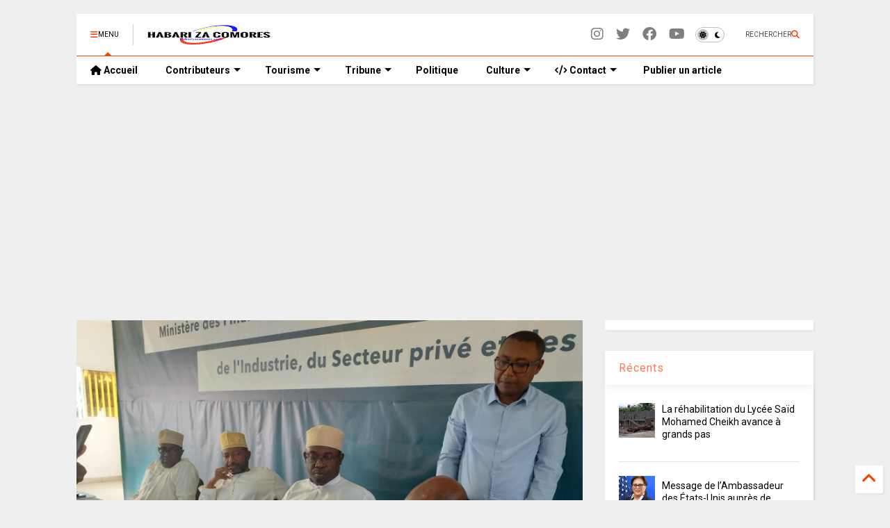

--- FILE ---
content_type: text/html; charset=UTF-8
request_url: https://www.habarizacomores.com/2019/05/video-des-contrats-des-performances.html
body_size: 33510
content:
<!DOCTYPE html>
<html class='v2' dir='ltr' lang='fr' xmlns='http://www.w3.org/1999/xhtml' xmlns:b='http://www.google.com/2005/gml/b' xmlns:data='http://www.google.com/2005/gml/data' xmlns:expr='http://www.google.com/2005/gml/expr'>
<!--
<head>
<link href='https://www.blogger.com/static/v1/widgets/335934321-css_bundle_v2.css' rel='stylesheet' type='text/css'/>

-->
<head>
<link as='style' href='https://google-git.github.io/icon/css/all.min.css' onload='this.onload=null;this.rel=&#39;stylesheet&#39;' rel='preload'/>
<noscript><link href='https://google-git.github.io/icon/icon/css/all.min.css' rel='stylesheet'/></noscript>
<!--<link rel="preload" href="https://google-git.github.io/icon/icon/v4-shims.css" as="style" onload="this.onload=null;this.rel='stylesheet'"/> <noscript><link rel="stylesheet" href="https://google-git.github.io/icon/icon/v4-shims.css"/></noscript>-->
<link href='//github.io' rel='dns-prefetch'/><link href='//1.bp.blogspot.com' rel='dns-prefetch'/><link href='//28.2bp.blogspot.com' rel='dns-prefetch'/><link href='//3.bp.blogspot.com' rel='dns-prefetch'/><link href='//4.bp.blogspot.com' rel='dns-prefetch'/><link href='//www.blogger.com' rel='dns-prefetch'/><link href='//maxcdn.bootstrapcdn.com' rel='dns-prefetch'/><link href='//fonts.googleapis.com' rel='dns-prefetch'/><link href='//use.fontawesome.com' rel='dns-prefetch'/><link href='//ajax.googleapis.com' rel='dns-prefetch'/><link href='//resources.blogblog.com' rel='dns-prefetch'/><link href='//www.facebook.com' rel='dns-prefetch'/><link href='//plus.google.com' rel='dns-prefetch'/><link href='//twitter.com' rel='dns-prefetch'/><link href='//www.youtube.com' rel='dns-prefetch'/><link href='//feedburner.google.com' rel='dns-prefetch'/><link href='//www.pinterest.com' rel='dns-prefetch'/><link href='//www.linkedin.com' rel='dns-prefetch'/><link href='//www.behance.net' rel='dns-prefetch'/><link href='//feeds.feedburner.com' rel='dns-prefetch'/><link href='//github.com' rel='dns-prefetch'/><link href='//player.vimeo.com' rel='dns-prefetch'/><link href='//platform.twitter.com' rel='dns-prefetch'/><link href='//apis.google.com' rel='dns-prefetch'/><link href='//connect.facebook.net' rel='dns-prefetch'/><link href='//cdnjs.cloudflare.com' rel='dns-prefetch'/><link href='//www.google-analytics.com' rel='dns-prefetch'/><link href='//pagead2.googlesyndication.com' rel='dns-prefetch'/><link href='//googleads.g.doubleclick.net' rel='dns-prefetch'/><link href='//www.gstatic.com' rel='dns-prefetch'/><link href='//www.googletagservices.com' rel='dns-prefetch'/><link href='//static.xx.fbcdn.net' rel='dns-prefetch'/><link href='//tpc.googlesyndication.com' rel='dns-prefetch'/><link href='//syndication.twitter.com' rel='dns-prefetch'/><link href='//w.sharethis.com' rel='dns-prefetch'/><link href='//edge.sharethis.com' rel='dns-prefetch'/><link href='//t.sharethis.com' rel='dns-prefetch'/><link href='//x.disq.us' rel='dns-prefetch'/><link href='//s7.addthis.com' rel='dns-prefetch'/>
<meta charset='utf-8'/>
<meta content='max-image-preview:large' name='robots'/>
<!--magone-theme-color--><meta content='#ff6200' name='theme-color'/>
<meta content='width=device-width,initial-scale=1.0,minimum-scale=1.0' name='viewport'/>
<script async='async' src='https://ajax.googleapis.com/ajax/libs/jquery/3.6.3/jquery.js' type='text/javascript'></script>
<script async='async' id='own-js' src='https://tiennguyenvan.github.io/cdn/magone/26.01.04/owl.min.js' type='text/javascript'></script>
<script async='async' id='main-js' src='https://tiennguyenvan.github.io/cdn/magone/26.01.04/main.js' type='text/javascript'></script>
<meta content='text/html; charset=UTF-8' http-equiv='Content-Type'/>
<meta content='blogger' name='generator'/>
<link href='https://www.habarizacomores.com/favicon.ico' rel='icon' type='image/x-icon'/>
<link href='https://www.habarizacomores.com/2019/05/video-des-contrats-des-performances.html' rel='canonical'/>
<link rel="alternate" type="application/atom+xml" title="HabarizaComores.com | Toute l&#39;actualité des Comores - Atom" href="https://www.habarizacomores.com/feeds/posts/default" />
<link rel="alternate" type="application/rss+xml" title="HabarizaComores.com | Toute l&#39;actualité des Comores - RSS" href="https://www.habarizacomores.com/feeds/posts/default?alt=rss" />
<link rel="service.post" type="application/atom+xml" title="HabarizaComores.com | Toute l&#39;actualité des Comores - Atom" href="https://www.blogger.com/feeds/8268768984551920237/posts/default" />

<link rel="alternate" type="application/atom+xml" title="HabarizaComores.com | Toute l&#39;actualité des Comores - Atom" href="https://www.habarizacomores.com/feeds/4270247678828241007/comments/default" />
<!--Can't find substitution for tag [blog.ieCssRetrofitLinks]-->
<link href='https://blogger.googleusercontent.com/img/b/R29vZ2xl/AVvXsEhEhst9yVVqmo3zyUL-_HIU0oTfp3kvRa7_hXNaemWwYWJRSpeu-byonwC3dLPoCAsRh2mxxfIqmZrfuwljPJ3GQyS4mhtbBa72zVyrT7bBakuIRlsWyRwAA0ug1HHP2akRKLKPYdd3Txo/s320/contr.jpg' rel='image_src'/>
<meta content='https://www.habarizacomores.com/2019/05/video-des-contrats-des-performances.html' property='og:url'/>
<meta content='Vidéo : Des contrats de performance signés entre les directeurs des sociétés d’Etat et le ministère des finances' property='og:title'/>
<meta content='Habarizacomores.com - 1er site d&#39;information des Comores. Toute l&#39;actualité des Iles Comores et de la diaspora comorienne en continu' property='og:description'/>
<meta content='https://blogger.googleusercontent.com/img/b/R29vZ2xl/AVvXsEhEhst9yVVqmo3zyUL-_HIU0oTfp3kvRa7_hXNaemWwYWJRSpeu-byonwC3dLPoCAsRh2mxxfIqmZrfuwljPJ3GQyS4mhtbBa72zVyrT7bBakuIRlsWyRwAA0ug1HHP2akRKLKPYdd3Txo/w1200-h630-p-k-no-nu/contr.jpg' property='og:image'/>
<title>
Vidéo : Des contrats de performance signés entre les directeurs des sociétés d&#8217;Etat et le ministère des finances | HabarizaComores.com | Toute l'actualité des Comores
</title>
<meta content='article' property='og:type'/>
<meta content='max-image-preview:large' name='robots'/>
<meta content='https://blogger.googleusercontent.com/img/b/R29vZ2xl/AVvXsEhEhst9yVVqmo3zyUL-_HIU0oTfp3kvRa7_hXNaemWwYWJRSpeu-byonwC3dLPoCAsRh2mxxfIqmZrfuwljPJ3GQyS4mhtbBa72zVyrT7bBakuIRlsWyRwAA0ug1HHP2akRKLKPYdd3Txo/w600-h315-p-k-no-nu/contr.jpg' property='og:image'/>
<meta content='600' property='og:image:width'/>
<meta content='315' property='og:image:height'/>
<meta content='https://blogger.googleusercontent.com/img/b/R29vZ2xl/AVvXsEhEhst9yVVqmo3zyUL-_HIU0oTfp3kvRa7_hXNaemWwYWJRSpeu-byonwC3dLPoCAsRh2mxxfIqmZrfuwljPJ3GQyS4mhtbBa72zVyrT7bBakuIRlsWyRwAA0ug1HHP2akRKLKPYdd3Txo/w1200-h630-p-k-no-nu/contr.jpg' property='twitter:image'/>
<meta content='summary_large_image' name='twitter:card'/>
<link as='image' href='https://blogger.googleusercontent.com/img/b/R29vZ2xl/AVvXsEhEhst9yVVqmo3zyUL-_HIU0oTfp3kvRa7_hXNaemWwYWJRSpeu-byonwC3dLPoCAsRh2mxxfIqmZrfuwljPJ3GQyS4mhtbBa72zVyrT7bBakuIRlsWyRwAA0ug1HHP2akRKLKPYdd3Txo/s320/contr.jpg' rel='preload'/>
<meta content='HabarizaComores.com | Toute l&#39;actualité des Comores' property='og:site_name'/>

<meta property='fb:app_id' content='403849583055028'/>


<script type='text/javascript'>var FACEBOOK_APP_ID = '403849583055028';</script>
<!--dis-bing-index-archive-pages-start-->
<style type='text/css'>@font-face{font-family:'Roboto';font-style:normal;font-weight:400;font-stretch:100%;font-display:swap;src:url(//fonts.gstatic.com/s/roboto/v50/KFO7CnqEu92Fr1ME7kSn66aGLdTylUAMa3GUBHMdazTgWw.woff2)format('woff2');unicode-range:U+0460-052F,U+1C80-1C8A,U+20B4,U+2DE0-2DFF,U+A640-A69F,U+FE2E-FE2F;}@font-face{font-family:'Roboto';font-style:normal;font-weight:400;font-stretch:100%;font-display:swap;src:url(//fonts.gstatic.com/s/roboto/v50/KFO7CnqEu92Fr1ME7kSn66aGLdTylUAMa3iUBHMdazTgWw.woff2)format('woff2');unicode-range:U+0301,U+0400-045F,U+0490-0491,U+04B0-04B1,U+2116;}@font-face{font-family:'Roboto';font-style:normal;font-weight:400;font-stretch:100%;font-display:swap;src:url(//fonts.gstatic.com/s/roboto/v50/KFO7CnqEu92Fr1ME7kSn66aGLdTylUAMa3CUBHMdazTgWw.woff2)format('woff2');unicode-range:U+1F00-1FFF;}@font-face{font-family:'Roboto';font-style:normal;font-weight:400;font-stretch:100%;font-display:swap;src:url(//fonts.gstatic.com/s/roboto/v50/KFO7CnqEu92Fr1ME7kSn66aGLdTylUAMa3-UBHMdazTgWw.woff2)format('woff2');unicode-range:U+0370-0377,U+037A-037F,U+0384-038A,U+038C,U+038E-03A1,U+03A3-03FF;}@font-face{font-family:'Roboto';font-style:normal;font-weight:400;font-stretch:100%;font-display:swap;src:url(//fonts.gstatic.com/s/roboto/v50/KFO7CnqEu92Fr1ME7kSn66aGLdTylUAMawCUBHMdazTgWw.woff2)format('woff2');unicode-range:U+0302-0303,U+0305,U+0307-0308,U+0310,U+0312,U+0315,U+031A,U+0326-0327,U+032C,U+032F-0330,U+0332-0333,U+0338,U+033A,U+0346,U+034D,U+0391-03A1,U+03A3-03A9,U+03B1-03C9,U+03D1,U+03D5-03D6,U+03F0-03F1,U+03F4-03F5,U+2016-2017,U+2034-2038,U+203C,U+2040,U+2043,U+2047,U+2050,U+2057,U+205F,U+2070-2071,U+2074-208E,U+2090-209C,U+20D0-20DC,U+20E1,U+20E5-20EF,U+2100-2112,U+2114-2115,U+2117-2121,U+2123-214F,U+2190,U+2192,U+2194-21AE,U+21B0-21E5,U+21F1-21F2,U+21F4-2211,U+2213-2214,U+2216-22FF,U+2308-230B,U+2310,U+2319,U+231C-2321,U+2336-237A,U+237C,U+2395,U+239B-23B7,U+23D0,U+23DC-23E1,U+2474-2475,U+25AF,U+25B3,U+25B7,U+25BD,U+25C1,U+25CA,U+25CC,U+25FB,U+266D-266F,U+27C0-27FF,U+2900-2AFF,U+2B0E-2B11,U+2B30-2B4C,U+2BFE,U+3030,U+FF5B,U+FF5D,U+1D400-1D7FF,U+1EE00-1EEFF;}@font-face{font-family:'Roboto';font-style:normal;font-weight:400;font-stretch:100%;font-display:swap;src:url(//fonts.gstatic.com/s/roboto/v50/KFO7CnqEu92Fr1ME7kSn66aGLdTylUAMaxKUBHMdazTgWw.woff2)format('woff2');unicode-range:U+0001-000C,U+000E-001F,U+007F-009F,U+20DD-20E0,U+20E2-20E4,U+2150-218F,U+2190,U+2192,U+2194-2199,U+21AF,U+21E6-21F0,U+21F3,U+2218-2219,U+2299,U+22C4-22C6,U+2300-243F,U+2440-244A,U+2460-24FF,U+25A0-27BF,U+2800-28FF,U+2921-2922,U+2981,U+29BF,U+29EB,U+2B00-2BFF,U+4DC0-4DFF,U+FFF9-FFFB,U+10140-1018E,U+10190-1019C,U+101A0,U+101D0-101FD,U+102E0-102FB,U+10E60-10E7E,U+1D2C0-1D2D3,U+1D2E0-1D37F,U+1F000-1F0FF,U+1F100-1F1AD,U+1F1E6-1F1FF,U+1F30D-1F30F,U+1F315,U+1F31C,U+1F31E,U+1F320-1F32C,U+1F336,U+1F378,U+1F37D,U+1F382,U+1F393-1F39F,U+1F3A7-1F3A8,U+1F3AC-1F3AF,U+1F3C2,U+1F3C4-1F3C6,U+1F3CA-1F3CE,U+1F3D4-1F3E0,U+1F3ED,U+1F3F1-1F3F3,U+1F3F5-1F3F7,U+1F408,U+1F415,U+1F41F,U+1F426,U+1F43F,U+1F441-1F442,U+1F444,U+1F446-1F449,U+1F44C-1F44E,U+1F453,U+1F46A,U+1F47D,U+1F4A3,U+1F4B0,U+1F4B3,U+1F4B9,U+1F4BB,U+1F4BF,U+1F4C8-1F4CB,U+1F4D6,U+1F4DA,U+1F4DF,U+1F4E3-1F4E6,U+1F4EA-1F4ED,U+1F4F7,U+1F4F9-1F4FB,U+1F4FD-1F4FE,U+1F503,U+1F507-1F50B,U+1F50D,U+1F512-1F513,U+1F53E-1F54A,U+1F54F-1F5FA,U+1F610,U+1F650-1F67F,U+1F687,U+1F68D,U+1F691,U+1F694,U+1F698,U+1F6AD,U+1F6B2,U+1F6B9-1F6BA,U+1F6BC,U+1F6C6-1F6CF,U+1F6D3-1F6D7,U+1F6E0-1F6EA,U+1F6F0-1F6F3,U+1F6F7-1F6FC,U+1F700-1F7FF,U+1F800-1F80B,U+1F810-1F847,U+1F850-1F859,U+1F860-1F887,U+1F890-1F8AD,U+1F8B0-1F8BB,U+1F8C0-1F8C1,U+1F900-1F90B,U+1F93B,U+1F946,U+1F984,U+1F996,U+1F9E9,U+1FA00-1FA6F,U+1FA70-1FA7C,U+1FA80-1FA89,U+1FA8F-1FAC6,U+1FACE-1FADC,U+1FADF-1FAE9,U+1FAF0-1FAF8,U+1FB00-1FBFF;}@font-face{font-family:'Roboto';font-style:normal;font-weight:400;font-stretch:100%;font-display:swap;src:url(//fonts.gstatic.com/s/roboto/v50/KFO7CnqEu92Fr1ME7kSn66aGLdTylUAMa3OUBHMdazTgWw.woff2)format('woff2');unicode-range:U+0102-0103,U+0110-0111,U+0128-0129,U+0168-0169,U+01A0-01A1,U+01AF-01B0,U+0300-0301,U+0303-0304,U+0308-0309,U+0323,U+0329,U+1EA0-1EF9,U+20AB;}@font-face{font-family:'Roboto';font-style:normal;font-weight:400;font-stretch:100%;font-display:swap;src:url(//fonts.gstatic.com/s/roboto/v50/KFO7CnqEu92Fr1ME7kSn66aGLdTylUAMa3KUBHMdazTgWw.woff2)format('woff2');unicode-range:U+0100-02BA,U+02BD-02C5,U+02C7-02CC,U+02CE-02D7,U+02DD-02FF,U+0304,U+0308,U+0329,U+1D00-1DBF,U+1E00-1E9F,U+1EF2-1EFF,U+2020,U+20A0-20AB,U+20AD-20C0,U+2113,U+2C60-2C7F,U+A720-A7FF;}@font-face{font-family:'Roboto';font-style:normal;font-weight:400;font-stretch:100%;font-display:swap;src:url(//fonts.gstatic.com/s/roboto/v50/KFO7CnqEu92Fr1ME7kSn66aGLdTylUAMa3yUBHMdazQ.woff2)format('woff2');unicode-range:U+0000-00FF,U+0131,U+0152-0153,U+02BB-02BC,U+02C6,U+02DA,U+02DC,U+0304,U+0308,U+0329,U+2000-206F,U+20AC,U+2122,U+2191,U+2193,U+2212,U+2215,U+FEFF,U+FFFD;}@font-face{font-family:'Roboto';font-style:normal;font-weight:700;font-stretch:100%;font-display:swap;src:url(//fonts.gstatic.com/s/roboto/v50/KFO7CnqEu92Fr1ME7kSn66aGLdTylUAMa3GUBHMdazTgWw.woff2)format('woff2');unicode-range:U+0460-052F,U+1C80-1C8A,U+20B4,U+2DE0-2DFF,U+A640-A69F,U+FE2E-FE2F;}@font-face{font-family:'Roboto';font-style:normal;font-weight:700;font-stretch:100%;font-display:swap;src:url(//fonts.gstatic.com/s/roboto/v50/KFO7CnqEu92Fr1ME7kSn66aGLdTylUAMa3iUBHMdazTgWw.woff2)format('woff2');unicode-range:U+0301,U+0400-045F,U+0490-0491,U+04B0-04B1,U+2116;}@font-face{font-family:'Roboto';font-style:normal;font-weight:700;font-stretch:100%;font-display:swap;src:url(//fonts.gstatic.com/s/roboto/v50/KFO7CnqEu92Fr1ME7kSn66aGLdTylUAMa3CUBHMdazTgWw.woff2)format('woff2');unicode-range:U+1F00-1FFF;}@font-face{font-family:'Roboto';font-style:normal;font-weight:700;font-stretch:100%;font-display:swap;src:url(//fonts.gstatic.com/s/roboto/v50/KFO7CnqEu92Fr1ME7kSn66aGLdTylUAMa3-UBHMdazTgWw.woff2)format('woff2');unicode-range:U+0370-0377,U+037A-037F,U+0384-038A,U+038C,U+038E-03A1,U+03A3-03FF;}@font-face{font-family:'Roboto';font-style:normal;font-weight:700;font-stretch:100%;font-display:swap;src:url(//fonts.gstatic.com/s/roboto/v50/KFO7CnqEu92Fr1ME7kSn66aGLdTylUAMawCUBHMdazTgWw.woff2)format('woff2');unicode-range:U+0302-0303,U+0305,U+0307-0308,U+0310,U+0312,U+0315,U+031A,U+0326-0327,U+032C,U+032F-0330,U+0332-0333,U+0338,U+033A,U+0346,U+034D,U+0391-03A1,U+03A3-03A9,U+03B1-03C9,U+03D1,U+03D5-03D6,U+03F0-03F1,U+03F4-03F5,U+2016-2017,U+2034-2038,U+203C,U+2040,U+2043,U+2047,U+2050,U+2057,U+205F,U+2070-2071,U+2074-208E,U+2090-209C,U+20D0-20DC,U+20E1,U+20E5-20EF,U+2100-2112,U+2114-2115,U+2117-2121,U+2123-214F,U+2190,U+2192,U+2194-21AE,U+21B0-21E5,U+21F1-21F2,U+21F4-2211,U+2213-2214,U+2216-22FF,U+2308-230B,U+2310,U+2319,U+231C-2321,U+2336-237A,U+237C,U+2395,U+239B-23B7,U+23D0,U+23DC-23E1,U+2474-2475,U+25AF,U+25B3,U+25B7,U+25BD,U+25C1,U+25CA,U+25CC,U+25FB,U+266D-266F,U+27C0-27FF,U+2900-2AFF,U+2B0E-2B11,U+2B30-2B4C,U+2BFE,U+3030,U+FF5B,U+FF5D,U+1D400-1D7FF,U+1EE00-1EEFF;}@font-face{font-family:'Roboto';font-style:normal;font-weight:700;font-stretch:100%;font-display:swap;src:url(//fonts.gstatic.com/s/roboto/v50/KFO7CnqEu92Fr1ME7kSn66aGLdTylUAMaxKUBHMdazTgWw.woff2)format('woff2');unicode-range:U+0001-000C,U+000E-001F,U+007F-009F,U+20DD-20E0,U+20E2-20E4,U+2150-218F,U+2190,U+2192,U+2194-2199,U+21AF,U+21E6-21F0,U+21F3,U+2218-2219,U+2299,U+22C4-22C6,U+2300-243F,U+2440-244A,U+2460-24FF,U+25A0-27BF,U+2800-28FF,U+2921-2922,U+2981,U+29BF,U+29EB,U+2B00-2BFF,U+4DC0-4DFF,U+FFF9-FFFB,U+10140-1018E,U+10190-1019C,U+101A0,U+101D0-101FD,U+102E0-102FB,U+10E60-10E7E,U+1D2C0-1D2D3,U+1D2E0-1D37F,U+1F000-1F0FF,U+1F100-1F1AD,U+1F1E6-1F1FF,U+1F30D-1F30F,U+1F315,U+1F31C,U+1F31E,U+1F320-1F32C,U+1F336,U+1F378,U+1F37D,U+1F382,U+1F393-1F39F,U+1F3A7-1F3A8,U+1F3AC-1F3AF,U+1F3C2,U+1F3C4-1F3C6,U+1F3CA-1F3CE,U+1F3D4-1F3E0,U+1F3ED,U+1F3F1-1F3F3,U+1F3F5-1F3F7,U+1F408,U+1F415,U+1F41F,U+1F426,U+1F43F,U+1F441-1F442,U+1F444,U+1F446-1F449,U+1F44C-1F44E,U+1F453,U+1F46A,U+1F47D,U+1F4A3,U+1F4B0,U+1F4B3,U+1F4B9,U+1F4BB,U+1F4BF,U+1F4C8-1F4CB,U+1F4D6,U+1F4DA,U+1F4DF,U+1F4E3-1F4E6,U+1F4EA-1F4ED,U+1F4F7,U+1F4F9-1F4FB,U+1F4FD-1F4FE,U+1F503,U+1F507-1F50B,U+1F50D,U+1F512-1F513,U+1F53E-1F54A,U+1F54F-1F5FA,U+1F610,U+1F650-1F67F,U+1F687,U+1F68D,U+1F691,U+1F694,U+1F698,U+1F6AD,U+1F6B2,U+1F6B9-1F6BA,U+1F6BC,U+1F6C6-1F6CF,U+1F6D3-1F6D7,U+1F6E0-1F6EA,U+1F6F0-1F6F3,U+1F6F7-1F6FC,U+1F700-1F7FF,U+1F800-1F80B,U+1F810-1F847,U+1F850-1F859,U+1F860-1F887,U+1F890-1F8AD,U+1F8B0-1F8BB,U+1F8C0-1F8C1,U+1F900-1F90B,U+1F93B,U+1F946,U+1F984,U+1F996,U+1F9E9,U+1FA00-1FA6F,U+1FA70-1FA7C,U+1FA80-1FA89,U+1FA8F-1FAC6,U+1FACE-1FADC,U+1FADF-1FAE9,U+1FAF0-1FAF8,U+1FB00-1FBFF;}@font-face{font-family:'Roboto';font-style:normal;font-weight:700;font-stretch:100%;font-display:swap;src:url(//fonts.gstatic.com/s/roboto/v50/KFO7CnqEu92Fr1ME7kSn66aGLdTylUAMa3OUBHMdazTgWw.woff2)format('woff2');unicode-range:U+0102-0103,U+0110-0111,U+0128-0129,U+0168-0169,U+01A0-01A1,U+01AF-01B0,U+0300-0301,U+0303-0304,U+0308-0309,U+0323,U+0329,U+1EA0-1EF9,U+20AB;}@font-face{font-family:'Roboto';font-style:normal;font-weight:700;font-stretch:100%;font-display:swap;src:url(//fonts.gstatic.com/s/roboto/v50/KFO7CnqEu92Fr1ME7kSn66aGLdTylUAMa3KUBHMdazTgWw.woff2)format('woff2');unicode-range:U+0100-02BA,U+02BD-02C5,U+02C7-02CC,U+02CE-02D7,U+02DD-02FF,U+0304,U+0308,U+0329,U+1D00-1DBF,U+1E00-1E9F,U+1EF2-1EFF,U+2020,U+20A0-20AB,U+20AD-20C0,U+2113,U+2C60-2C7F,U+A720-A7FF;}@font-face{font-family:'Roboto';font-style:normal;font-weight:700;font-stretch:100%;font-display:swap;src:url(//fonts.gstatic.com/s/roboto/v50/KFO7CnqEu92Fr1ME7kSn66aGLdTylUAMa3yUBHMdazQ.woff2)format('woff2');unicode-range:U+0000-00FF,U+0131,U+0152-0153,U+02BB-02BC,U+02C6,U+02DA,U+02DC,U+0304,U+0308,U+0329,U+2000-206F,U+20AC,U+2122,U+2191,U+2193,U+2212,U+2215,U+FEFF,U+FFFD;}</style>
<style id='page-skin-1' type='text/css'><!--
/*
-----------------------------------------------------------------------------
Template Name: MagOne
Template URI: https://sneeit.com/magone-multi-purpose-blogger-magazine-template/
Author: Tien Nguyen
Author URI: https://sneeit.com
Description: MagOne - Responsive Newspaper and Magazine Blogger Template
Version: 26.01.04
- Fix: wrong dark color for article widget TWO
-----------------------------------------------------------------------------
----------------------------------------------------------------------------- */
/* Variable definitions
=======================
<Variable name="keycolor" description="Main Color" type="color" default="#FF3D00"/>
<Group description="Site" selector="body">
<Variable name="body.font" description="Font" type="font" default="normal normal 12px 'Roboto', sans-serif"/>
<Variable name="site.text.color" description="Text Color" type="color" default="#000000"/>
<Variable name="body.text.font" description="MagOne Body Font" type="font" default="15px Roboto, sans-serif"/>
<Variable name="body.link.color" description="MagOne Body Link color" type="color" default="#2196f3"/>
</Group>
<Group description="Backgrounds" selector="body">
<Variable name="body.background.color" description="Body Background" type="color" default="#efefef"/>
<Variable name="content.background.color" description="Entire Blog Background" type="color" default="#efefef"/>
<Variable name="header.background.color" description="Header Background" type="color" default="#ffffff"/>
</Group>
<Group description="Menu" selector="#PageList1">
<Variable name="menufont" description="Menu Main Items Font" type="font" default="normal bold 14px 'Roboto', sans-serif"/>
<Variable name="menucolor" description="Menu Main Items Color" type="color" default="#000000"/>
<Variable name="menucolorhover" description="Menu Main Items Hover Color" type="color" default="#777777"/>
<Variable name="menubackground" description="Menu Main Items Background" type="color" default="#ffffff"/>
<Variable name="menubackgroundhover" description="Menu Main Items Hover Background" type="color" default="#ffffff"/>
<Variable name="menusubcolor" description="Menu Sub Items Color" type="color" default="#cccccc"/>
<Variable name="menusubcolorhover" description="Menu Sub Items Hover Color" type="color" default="#ffffff"/>
<Variable name="menusubbackground" description="Menu Sub Items Background" type="color" default="#333333"/>
<Variable name="menucurcolor" description="Selected Menu Main Item Color" type="color" default="#FFFFFF"/>
<Variable name="menucurbackground" description="Selected Menu Main Item Background" type="color" default="#FF3D00"/>
</Group>
<Group description="Links" selector="body">
<Variable name="link.color" description="Link Color" type="color" default="#ff3d00"/>
<Variable name="link.visited.color" description="Visited Color" type="color" default="#EA3A00"/>
<Variable name="link.hover.color" description="Hover Color" type="color" default="#FF4D11"/>
</Group>
<Group description="Widgets - Gadgets" selector="#primary .widget">
<Variable name="wid.bg.color" description="Widget Background Color" type="color" default="#ffffff"/>
<Variable name="feedwid.title.font" description="Article Widgets Title" type="font" default="normal bold 23px 'Roboto', sans-serif"/>
<Variable name="sidewid.title.font" description="Right Sidebar Widgets Title" type="font" default="normal normal 16px 'Roboto', sans-serif"/>
<Variable name="blockitembghv" description="Background of Items in Blocks when Hover" type="color" default="#000000"/>
</Group>
<Group description="Post" selector="h1.post-title">
<Variable name="post.title.font" description="Post Title" type="font" default="normal normal 40px 'Roboto', sans-serif"/>
<Variable name="post.body.font" description="Post Body" type="font" default="normal normal 16px 'Roboto', sans-serif"/>
</Group>
<Group description="Slider" selector=".widget.slider">
<Variable name="slider.title.font" description="Slider Item Title" type="font" default="normal 400 30px 'Roboto', sans-serif"/>
<Variable name="posts.title.color" description="MagOne Post title color" type="color" default="#ffffff"/>
<Variable name="posts.icons.color" description="MagOne Post icons color" type="color" default="#ffffff"/>
<Variable name="tabs.font" description="MagOne Tabs Font" type="font" default="700 normal 15px Roboto"/>
<Variable name="labels.text.color" description="MagOne Label text color" type="color" default="#ffffff"/>
<Variable name="labels.background.color" description="MagOne Label bg color" type="color" default="#ffffff"/>
</Group>
<Variable name="body.background" description="Body Background" type="background"
color="#efefef" default="$(color) none repeat scroll top left"/>
<Variable name="body.background.override" description="Body Background Override" type="string" default=""/>
<Variable name="body.background.gradient.cap" description="Body Gradient Cap" type="url"
default="url(//www.blogblog.com/1kt/simple/gradients_light.png)"/>
<Variable name="body.background.gradient.tile" description="Body Gradient Tile" type="url"
default="url(//www.blogblog.com/1kt/simple/body_gradient_tile_light.png)"/>
<Group description="Dark Mode Site" selector="site">
<Variable name="darkkeycolor" description="Main Color for Dark Mode" type="color" default="#f6aa63"/>
<Variable name="darksite.text.color" description="Text Color for Dark Mode" type="color" default="#FFFFFF"/>
<Variable name="darkbody.background.color" description="Body Background for Dark Mode" type="color" default="#333333"/>
<Variable name="darkcontent.background.color" description="Entire Blog Background for Dark Mode" type="color" default="#212121"/>
<Variable name="darkheader.background.color" description="Header Background for Dark Mode" type="color" default="#181818"/>
<Variable name="darkmenucolor" description="Menu Main Items Color for Dark Mode" type="color" default="#eeeeee"/>
<Variable name="darkmenucolorhover" description="Menu Main Items Hover Color for Dark Mode" type="color" default="#cccccc"/>
<Variable name="darkmenubackground" description="Menu Main Items Background for Dark Mode" type="color" default="#181818"/>
<Variable name="darkmenubackgroundhover" description="Menu Main Items Hover Background for Dark Mode" type="color" default="#121212"/>
<Variable name="darkmenusubcolor" description="Menu Sub Items Color for Dark Mode" type="color" default="#cccccc"/>
<Variable name="darkmenusubcolorhover" description="Menu Sub Items Hover Color for Dark Mode" type="color" default="#ffffff"/>
<Variable name="darkmenusubbackground" description="Menu Sub Items Background for Dark Mode" type="color" default="#333333"/>
<Variable name="darkmenucurcolor" description="Selected Menu Main Item Color for Dark Mode" type="color" default="#FFFFFF"/>
<Variable name="darkmenucurbackground" description="Selected Menu Main Item Background for Dark Mode" type="color" default="#f6aa63"/>
<Variable name="darklink.color" description="Link Color for Dark Mode" type="color" default="#f6aa63"/>
<Variable name="darklink.visited.color" description="Visited Color for Dark Mode" type="color" default="#d8873a"/>
<Variable name="darklink.hover.color" description="Hover Color for Dark Mode" type="color" default="#ffbb7b"/>
<Variable name="darkwid.bg.color" description="Widget Background Color for Dark Mode" type="color" default="#181818"/>
<Variable name="posts.background.color" description="MagOne Blogger Comment Form Background Color" type="color" default="#ffffff"/>
<Variable name="body.text.color" description="MagOne Comment Form Text Color" type="color" default="#000000"/>
</Group>
*/
/*Variable Apply Here*/
a:link {text-decoration:none;color: #ff3d00;}
[data-mode="dark"] a:link {color: #f6aa63;}
a:visited {text-decoration:none;color: #ea3a00;}
[data-mode="dark"] a:visited {color: #d8873a;}
a:hover {color: #ff4d11; border-color: inherit!important}
body {font: normal normal 12px 'Roboto', sans-serif;color: #000000;background: #efefef none repeat scroll top left;}
.header-button .inner span, .header-social-icons ul li a, .header-social-icons ul li a:link, input,
.tab-link.active .tab-link-inner,  .feed.widget.ticker .item-title a, .feed.widget.list .item-title a, .feed.widget.list .meta-item-author,
.feed.widget.list .meta-item-date, .feed.widget.one .meta-item, .feed.widget.complex .item-title a,
.feed.widget.three .meta-item, .feed.widget.blogging .item-title a, .feed.widget.blogging .meta-item,
.feed.widget.right .meta-item, .feed.widget.left .meta-item,
.feed.widget.left .item .item-title a, .feed.widget.right .item .item-title a,
#footer .widget[id*="List"] li a, #footer .widget.social_icons li a,
a.post-meta, .shortcode-tab ul.tab-header li.ui-state-active a, .shortcode-vtab ul.tab-header li.ui-state-active a,
.shortcode-accordion .ui-state-active .accordion-title, .post-page-button.active, a.comments-title,
a.comment-date, .blogger-alt-comments .comment-header .datetime.secondary-text a,
.comment-footer a span, .blogger-alt-comments .comment-actions.secondary-text a {
color: #000000;
}
[data-mode="dark"] {color: #ffffff;background-color: #333333}
[data-mode="dark"] select, [data-mode="dark"] input, [data-mode="dark"] textarea {color: #ffffff; background-color: #111}
[data-mode="dark"] .header-button .inner span, [data-mode="dark"] .header-social-icons ul li a, [data-mode="dark"] .header-social-icons ul li a:link,
[data-mode="dark"] input, [data-mode="dark"] .tab-link.active .tab-link-inner,
[data-mode="dark"] .feed.widget.ticker .item-title a, [data-mode="dark"] .feed.widget.list .item-title a, [data-mode="dark"] .feed.widget.list .meta-item-author,
[data-mode="dark"] .feed.widget.list .meta-item-date, [data-mode="dark"] .feed.widget.one .meta-item, [data-mode="dark"] .feed.widget.complex .item-title a,
[data-mode="dark"] .feed.widget.three .meta-item, [data-mode="dark"] .feed.widget.blogging .item-title a, [data-mode="dark"] .feed.widget.blogging .meta-item,
[data-mode="dark"] .feed.widget.right .meta-item, [data-mode="dark"] .feed.widget.left .meta-item,
[data-mode="dark"] .feed.widget.left .item .item-title a, [data-mode="dark"] .feed.widget.right .item .item-title a,
[data-mode="dark"] #footer .widget[id*="List"] li a, [data-mode="dark"] #footer .widget.social_icons li a,
[data-mode="dark"] a.post-meta, [data-mode="dark"] .shortcode-tab ul.tab-header li.ui-state-active a,
[data-mode="dark"] .shortcode-vtab ul.tab-header li.ui-state-active a,
[data-mode="dark"] .shortcode-accordion .ui-state-active .accordion-title, [data-mode="dark"] .post-page-button.active,
[data-mode="dark"] a.comments-title, [data-mode="dark"] a.comment-date, [data-mode="dark"] .blogger-alt-comments .comment-header .datetime.secondary-text a,
[data-mode="dark"] .comment-footer a span, [data-mode="dark"] .blogger-alt-comments .comment-actions.secondary-text a {
color: #ffffff;
}
[data-mode="dark"] a:hover {color: #ffbb7b;}
.color {color: #ff3d00;}
[data-mode="dark"] .color {color: #f6aa63;}
.border {border-color: #ff3d00;}
[data-mode="dark"] .border {border-color: #f6aa63;}
.bg {background-color: #ff3d00;}
[data-mode="dark"] .bg {background-color: #f6aa63;}
.header-bg, #header.sticky {background-color:#ffffff;}
[data-mode="dark"] .header-bg, [data-mode="dark"] #header.sticky {background-color:#181818;}
#sidebar .widget, .feed.widget.ticker .widget-content, .feed.widget .item, .feed.widget.blogging .widget-content,
#blog-pager a, .post-body-inner table, a.feed-widget-pagination-button, .post-page-button,
.shortcode-tab, .shortcode-vtab, .shortcode-accordion, a.archive-page-pagination-button,
a.scroll-up, .post-share-buttons-url, .footer-inner, .locked-content, .post-related-inner,
.comment-form-message, .shortcode-message .message-content, .wrapper.white-post-inner .post-body-inner
{
background: #ffffff
}
[data-mode="dark"] #sidebar .widget, [data-mode="dark"] .feed.widget.ticker .widget-content, [data-mode="dark"] .feed.widget .item,
[data-mode="dark"] .feed.widget.blogging .widget-content, [data-mode="dark"] #blog-pager a,
[data-mode="dark"] .post-body-inner table, [data-mode="dark"] a.feed-widget-pagination-button, [data-mode="dark"] .post-page-button,
[data-mode="dark"] .shortcode-tab, [data-mode="dark"] .shortcode-vtab, [data-mode="dark"] .shortcode-accordion, [data-mode="dark"] a.archive-page-pagination-button,
[data-mode="dark"] a.scroll-up, [data-mode="dark"] .post-share-buttons-url, [data-mode="dark"] .footer-inner, [data-mode="dark"] .locked-content, [data-mode="dark"] .post-related-inner,
[data-mode="dark"] .comment-form-message, [data-mode="dark"] .shortcode-message .message-content, [data-mode="dark"] .wrapper.white-post-inner .post-body-inner
{
background: #181818
}
.wrapper {background-color:#efefef;max-width: 100%;margin: auto;opacity: 0}
[data-mode="dark"] .wrapper {background-color:#212121}
a.comments-title.active {background-color: #efefef}
[data-mode="dark"] a.comments-title.active {background-color: #212121}
.wrapper.preview {opacity: 1}
.post-body {font: normal normal 16px 'Roboto', sans-serif;}
.main-menu {border-top: 1px solid #ff3d00;}
[data-mode="dark"] .main-menu {border-top: 1px solid #f6aa63;}
.main-menu ul.sub-menu li:hover > a {border-left: 2px solid #ff3d00;}
[data-mode="dark"] .main-menu ul.sub-menu li:hover > a {border-left-color: #f6aa63;}
.main-menu .menu-item-mega > .menu-item-inner > .sub-menu > li li:hover a {border-left: 1px solid #ff3d00;}
[data-mode="dark"] .main-menu .menu-item-mega > .menu-item-inner > .sub-menu > li li:hover a {border-left: 1px solid #f6aa63;}
.main-menu ul.sub-menu li:hover > a,
.main-menu .menu-item-mega > .menu-item-inner > .sub-menu,
.main-menu .menu-item-mega > .menu-item-inner > .sub-menu > li li:hover a {border-color: #ff3d00!important;}
[data-mode="dark"] .main-menu ul.sub-menu li:hover > a,
[data-mode="dark"] .main-menu .menu-item-mega > .menu-item-inner > .sub-menu,
[data-mode="dark"] .main-menu .menu-item-mega > .menu-item-inner > .sub-menu > li li:hover a {border-color: #f6aa63!important;}
.header-social-icons ul li a:hover {color: #ff3d00;}
[data-mode="dark"] .header-social-icons ul li a:hover {color: #f6aa63;}
.feed-widget-header .widget-title {font: normal bold 23px 'Roboto', sans-serif;}
.slider-item .item-readmore:hover {background: #ff3d00}
[data-mode="dark"] .slider-item .item-readmore:hover {background: #f6aa63}
.owl-dot.active {background: #ff3d00;}
[data-mode="dark"] .owl-dot.active {background: #f6aa63;}
#main-sidebar .widget > h2, #main-sidebar .feed-widget-header, #main-sidebar .feed-widget-header h2 {font: normal normal 16px 'Roboto', sans-serif;}
#main-sidebar .widget.FollowByEmail .follow-by-email-submit {background: #ff3d00;}
[data-mode="dark"] #main-sidebar .widget.FollowByEmail .follow-by-email-submit {background: #f6aa63;}
#footer .widget.social_icons li a:hover {color: #ff3d00;}
[data-mode="dark"] #footer .widget.social_icons li a:hover {color: #f6aa63;}
#footer .FollowByEmail .follow-by-email-submit {background: #ff3d00;}
[data-mode="dark"] #footer .FollowByEmail .follow-by-email-submit {background: #f6aa63;}
h1.post-title {font: normal normal 40px 'Roboto', sans-serif;}
.feed.widget .feed-widget-header {border-color: #ff3d00;}
[data-mode="dark"] .feed.widget .feed-widget-header {border-color: #f6aa63;}
.feed.widget.box-title h2.widget-title {background: #ff3d00;}
[data-mode="dark"] .feed.widget.box-title h2.widget-title {background: #f6aa63;}
.social_counter {color: #ff3d00}
[data-mode="dark"] .social_counter {color: #f6aa63}
.social_counter .button {background: #ff3d00}
[data-mode="dark"] .social_counter .button {background: #f6aa63}
.main-menu {background: #ffffff;}
[data-mode="dark"] .main-menu {background: #181818;}
.main-menu ul.menu > li > a {color: #000000;font: normal bold 14px 'Roboto', sans-serif;}
[data-mode="dark"] .main-menu ul.menu > li > a {color: #eeeeee}
.main-menu ul.menu > li:hover > a {color: #777777;background: #ffffff;}
[data-mode="dark"] .main-menu ul.menu > li:hover > a {color: #cccccc;background: #121212;}
.main-menu ul.sub-menu,
.main-menu .menu-item-mega-label .menu-item-inner {	background: #333333; }
[data-mode="dark"] .main-menu ul.sub-menu,
[data-mode="dark"] .main-menu .menu-item-mega-label .menu-item-inner {	background: #333333; }
.main-menu ul.sub-menu a { color: #cccccc; }
[data-mode="dark"] .main-menu ul.sub-menu a { color: #cccccc; }
.main-menu ul.sub-menu li:hover > a { color: #ffffff; }
[data-mode="dark"] .main-menu ul.sub-menu li:hover > a { color: #ffffff; }
.main-menu ul.menu > li.menu-item-current > a {background: #ff3d00; color: #ffffff!important;}
[data-mode="dark"] .main-menu ul.menu > li.menu-item-current > a {background: #f6aa63; color: #ffffff!important;}
.feed.widget .thumbnail { background: #000000 }
.mobile-menu .menu { border-top: 1px solid #ff3d00; }
[data-mode="dark"] .mobile-menu .menu { border-top: 1px solid #f6aa63; }
.slider-item .item-title {font:normal 400 30px 'Roboto', sans-serif}
input, select, textarea, checkbox, radio {background: none}
form a[class*="button"],
form button[class*="button"],
form input[class*="button"],
form input[type="submit"]{background:#ff3d00!important}
[data-mode="dark"] form a[class*="button"],
[data-mode="dark"] form button[class*="button"],
[data-mode="dark"] form input[class*="button"],
[data-mode="dark"] form input[type="submit"]{background:#f6aa63!important}
/*MAIN LAYOUT*/
.main-loader {
position: fixed;
width: 100%;
height: 100%;
}
.main-loader .inner {
position: absolute;
width: 100%;
height: 1px;
text-align: center;
top: 35%;
}
.wrapper {
padding: 20px 20px 30px 20px;
max-width: 100%;
width: /*-var-wrapper-width-start*/1100px/*-var-wrapper-width-end*/;
box-sizing: border-box;
}
#content {
float: left;
/*-var-content-width-start-*/width: 68.68%;/*-var-content-width-end-*/
}
#main-sidebar {
float: right;
/*-var-sidebar-width-start-*/width: 28.31%;/*-var-sidebar-width-end-*/
}
/* - sticky sidebar */
#sidebar {
padding-top: 0.1px; /* to prevent margin of widget collapse sidebar height */
}
#sidebar.fix-top {
position: fixed;
top: 0!important;
bottom: auto!important;
}
#sidebar.fix-bot {
position: fixed;
top: auto!important;
bottom: 0!important;
}
#sidebar.abs-stay {
position: absolute;
bottom: auto!important;
left: auto!important;
right: 0!important;
}
#sidebar.abs-bot {
position: absolute;
top: auto!important;
bottom: 0!important;
left: auto!important;
right: 0!important;
}
/*amp*/
amp-img, amp-youtube, amp-iframe, noscript.amp {
display: none!important;
}
i[class*="gi "] {
font-family: 'GoogleIcon'!important;
}
{/* .gib {font-family: "Google Icon 5 Brands"!important;} */}

--></style>
<link as='style' href='https://cdnjs.cloudflare.com/ajax/libs/animate.css/4.1.1/animate.min.css' id='animate-css' onload='this.onload=null;this.rel=&#39;stylesheet&#39;' rel='preload'/>
<link as='style' href='https://tiennguyenvan.github.io/cdn/magone/26.01.04/main.scss.css' id='main-css' onload='this.onload=null;this.rel=&#39;stylesheet&#39;' rel='preload'/>
<!--[if IE]> <style type="text/css"> .ie-sharing-buttons {display: block} pre.code-box br { display: inline!important; } .inb, a.button, .shortcode-accordion .accordion-title-text, .shortcode-accordion .accordion-title-icon-inactive, .shortcode-accordion .ui-state-active .accordion-title-icon-active { *display: inline; zoom: 1; } </style> <![endif]-->
<!--[if lt IE 8]> <style type="text/css"> .owl-dot {text-align: center; width: 100%} .main-menu .menu .arrow, .owl-dot, .feed.widget.sticky .item-labels, .feed.widget.three .item-labels, .feed.widget.complex .item-0 .item-labels, .carousel .item-labels, .feed.widget.left .item-0 .item-labels, .feed.widget.right .item-0 .item-labels, .feed.widget.one .item-labels, .feed.widget.two .item-labels, .post-breadcrumb > *, a.post-meta, a.post-label .label-name, .post-label span.label-count, .post-label span.label-count-value {*display: inline;zoom: 1;} .main-menu ul.sub-menu {width: 180px;} .main-menu .sub-menu .arrow {display: none;} .main-menu ul.menu li {list-style:none} .main-menu .menu-item-mega .menu-item-inner .sub-menu li {width: 24%;} .main-menu .menu-item-mega .menu-item-inner .sub-menu .sub-menu li {width: 100%;} li.menu-item-mega-label .sub-menu {top: 0} .main-menu li.menu-item-mega-label.finished .menu-item-inner .menu-mega-content .item {max-width: 22%} .menu-mega-content .item .item-thumbnail img {min-width: 100%;min-height: 100%;margin: 0!important;} .feed.widget.complex .item {max-width: 47.9%;} .footer-col {margin: 0 0 0 3.9%;padding: 0 0 0 3.9%;} #footer-menu li {max-width: 49.9%} .widget.social_icons {display: none!important} #footer .FollowByEmail .follow-by-email-address, #main-sidebar .widget.FollowByEmail .follow-by-email-address {padding: 7px!important;width: 100px} #footer .FollowByEmail {height: 90px} </style> <![endif]-->
<!--[if lt IE 9]> <style type="text/css"> .main-menu ul.menu li a i.gi {margin-right:3px;} .post-body-inner img {diplay:block;min-width: 300px;width:100%} </style> <![endif]-->
<script type='text/javascript'>
        (function(i,s,o,g,r,a,m){i['GoogleAnalyticsObject']=r;i[r]=i[r]||function(){
        (i[r].q=i[r].q||[]).push(arguments)},i[r].l=1*new Date();a=s.createElement(o),
        m=s.getElementsByTagName(o)[0];a.async=1;a.src=g;m.parentNode.insertBefore(a,m)
        })(window,document,'script','https://www.google-analytics.com/analytics.js','ga');
        ga('create', 'UA-40670868-1', 'auto', 'blogger');
        ga('blogger.send', 'pageview');
      </script>
<!--var-custom-header-html-start--><!--var-custom-header-html-end-->
<!-- end of AMP check -->
<script language='JavaScript1.2'>
function ejs_nodroit()
{
alert('Tous droits réservés - habarizacomores.com | أخبار من جزر القمر');
return(false);
}
document.oncontextmenu = ejs_nodroit;
</script>
<script type='text/javascript'>
/***********************************************
* Disable select-text script- &#169; Dynamic Drive (www.dynamicdrive.com)
* This notice MUST stay intact for legal use
* Visit http://www.dynamicdrive.com/ for full source code
***********************************************/
//form tags to omit in NS6+:
var omitformtags=["input", "textarea", "select"]
omitformtags=omitformtags.join("|")
function disableselect(e){
if (omitformtags.indexOf(e.target.tagName.toLowerCase())==-1)
return false
}
function reEnable(){
return true
}
if (typeof document.onselectstart!="undefined")
document.onselectstart=new Function ("return false")
else{
document.onmousedown=disableselect
document.onmouseup=reEnable
}
</script>
<script type='text/javascript'>
  window._taboola = window._taboola || [];
  _taboola.push({article:'auto'});
  !function (e, f, u, i) {
    if (!document.getElementById(i)){
      e.async = 1;
      e.src = u;
      e.id = i;
      f.parentNode.insertBefore(e, f);
    }
  }(document.createElement('script'),
  document.getElementsByTagName('script')[0],
  '//cdn.taboola.com/libtrc/habarizacomores-habarizacomores/loader.js',
  'tb_loader_script');
  if(window.performance && typeof window.performance.mark == 'function')
    {window.performance.mark('tbl_ic');}
</script>
<script async='async' custom-element='amp-auto-ads' src='https://cdn.ampproject.org/v0/amp-auto-ads-0.1.js'></script>
<meta content='L2Vp7ykEl7rsHTv2OOtoKJiTDXlFepoyIotwBXL5q_Q' name='google-site-verification'/>
<!-- Google tag (gtag.js) -->
<script async='async' src='https://www.googletagmanager.com/gtag/js?id=UA-40670868-1'></script>
<script>
  window.dataLayer = window.dataLayer || [];
  function gtag(){dataLayer.push(arguments);}
  gtag('js', new Date());

  gtag('config', 'UA-40670868-1');
</script>
<!-- Global site tag (gtag.js) - Google Analytics -->
<script async='async' src='https://www.googletagmanager.com/gtag/js?id=G-RHJF13JBVJ'></script>
<script>
  window.dataLayer = window.dataLayer || [];
  function gtag(){dataLayer.push(arguments);}
  gtag('js', new Date());

  gtag('config', 'G-RHJF13JBVJ');
</script>
<script async='async' crossorigin='anonymous' src='https://pagead2.googlesyndication.com/pagead/js/adsbygoogle.js?client=ca-pub-6142845494565604'></script>
  
  <script type='text/javascript' src='https://platform-api.sharethis.com/js/sharethis.js#property=5973b840191e1a0012335667&product=inline-share-buttons' async='async'></script>
  
<link href='https://www.blogger.com/dyn-css/authorization.css?targetBlogID=8268768984551920237&amp;zx=9bddf1ae-cb64-470b-9427-e57830b66cb4' media='none' onload='if(media!=&#39;all&#39;)media=&#39;all&#39;' rel='stylesheet'/><noscript><link href='https://www.blogger.com/dyn-css/authorization.css?targetBlogID=8268768984551920237&amp;zx=9bddf1ae-cb64-470b-9427-e57830b66cb4' rel='stylesheet'/></noscript>
<meta name='google-adsense-platform-account' content='ca-host-pub-1556223355139109'/>
<meta name='google-adsense-platform-domain' content='blogspot.com'/>

<!-- data-ad-client=ca-pub-6142845494565604 -->

</head>
<body class='item' data-mode='light'><!--theme-mode-start-->
<!--theme-mode-end-->
<!--main-loader-start--><!--main-loader-end-->


	
	
	<div class='wrapper item'>

<div class='hide section' id='admin-header-custom-html-code'><div class='widget HTML' data-version='1' id='HTML100'>
</div></div>
<div class='wide'>
<!-- YOUR XML CODE START HERE ################################################### -->
<header id='header'>
<!--top-bar-->
<!--auto-height-logo-->
		<div class="top-page-wrapper">
	
<!--auto-height-logo-->
<div class='no-items section' id='top-page'></div>
<!--auto-height-logo-->
		</div>	
	
<div class='clear'></div>
<div class='header-bg section' id='header-section'><div class='widget Header' data-version='1' id='Header1'>
<a class='main-menu-toggle header-button toggle-button active' id='main-menu-toggle'><span class='inner'><i class='gis gi-bars color'></i>
<span data-l10n='MENU'>MENU</span></span><span class='arrow border'></span></a>
<a class='main-menu-toggle header-button toggle-button mobile' id='main-menu-toggle-mobile'><span class='inner'><i class='gis gi-bars color'></i>
<span data-l10n='MENU'>MENU</span></span><span class='arrow border'></span></a>
<h2 class='blog-title'>
<a href='https://www.habarizacomores.com/'>
<img alt='HabarizaComores.com | Toute l&#39;actualité des Comores' height='59px; ' id='Header1_headerimg' src='https://blogger.googleusercontent.com/img/b/R29vZ2xl/AVvXsEjXcrr0CGiMubaatpzMWSlb7H4haxqvHZ3vWvZ4b3eL86czXmX6PzqhBX2bxgFubrxT3booPEaxsb1CxEo8ccVrNCNju2H48GMtseFpQ55xKlQWMCoIAlhYUiMVC4VTmO79H6rz8PF9ty4/s1600/LogVideo.png' width='350px; '/>
<span style='position: fixed;top: -999999px;'>HabarizaComores.com | Toute l'actualité des Comores</span>
</a>
</h2>
<a class='header-button' id='search-toggle'><span class='inner'><span data-l10n='SEARCH'>RECHERCHER</span>
<i class='gis gi-search color'></i></span></a>
<div class='header-mode-toggle header-button'>
<input class='header-mode-toggle-checkbox' id='header-mode-toggle-checkbox' type='checkbox'/>
<label for='header-mode-toggle-checkbox'>
<i class='gis gi-sun'></i>
<div class='ball'></div>
<i class='gis gi-moon'></i>
</label>
</div>
<script type='text/javascript'>
					let mode = localStorage.getItem('theme-mode');
					
					if (!mode) mode = document.body.getAttribute('data-mode')										
					document.body.setAttribute('data-mode', mode === 'dark' ? 'dark': 'light');
					document.getElementById('header-mode-toggle-checkbox').checked = mode === 'dark';
					
				</script>
<div class='header-social-icons'></div>
</div><div class='widget PageList' data-version='1' id='PageList1'>
<ul class='menu'><li class='menu-item-type-custom menu-item' data-class='' data-enable_mega='' data-icon='fa-home'><a data-href-default='https://www.habarizacomores.com/' data-text-default='Accueil' href='https://www.habarizacomores.com/'>Accueil</a></li><li class='menu-item-has-children menu-item-type-custom menu-item' data-class='' data-enable_mega='true' data-icon=''><a data-href-default='#' data-text-default='Contributeurs' href='#'>Contributeurs</a><ul class='sub-menu'><li class='menu-item-has-children menu-item-type-label menu-item' data-class=''><a data-href-default='https://www.habarizacomores.com/search/label/Abdou%20Elwahab%20Msa%20Bacar' data-text-default='Abdou Elwahab ' href='https://www.habarizacomores.com/search/label/Abdou%20Elwahab%20Msa%20Bacar'>Abdou Elwahab </a><ul class='sub-menu'><li class='menu-item-type-label menu-item' data-class=''><a data-href-default='https://www.habarizacomores.com/search/label/Abdou%20Ada%20Musbahou' data-text-default='A. ADA Musbahou' href='https://www.habarizacomores.com/search/label/Abdou%20Ada%20Musbahou'>A. ADA Musbahou</a></li><li class='menu-item-type-label menu-item' data-class=''><a data-href-default='https://www.habarizacomores.com/search/label/Aboubacar%20Ben%20SAID%20SALIM' data-text-default='Aboubacar B.S Salim' href='https://www.habarizacomores.com/search/label/Aboubacar%20Ben%20SAID%20SALIM'>Aboubacar B.S Salim</a></li><li class='menu-item-type-label menu-item' data-class=''><a data-href-default='https://www.habarizacomores.com/search/label/Adinani%20Toahert%20Ahamada' data-text-default='Adinane Toahert' href='https://www.habarizacomores.com/search/label/Adinani%20Toahert%20Ahamada'>Adinane Toahert</a></li><li class='menu-item-type-label menu-item' data-class=''><a data-href-default='https://www.habarizacomores.com/search/label/Akram%20Said%20Mohamed' data-text-default='Akram Said' href='https://www.habarizacomores.com/search/label/Akram%20Said%20Mohamed'>Akram Said</a></li></ul></li><li class='menu-item-has-children menu-item-type-label menu-item' data-class=''><a data-href-default='https://www.habarizacomores.com/search/label/Ali%20Mmadi' data-text-default='Ali Mmadi ' href='https://www.habarizacomores.com/search/label/Ali%20Mmadi'>Ali Mmadi </a><ul class='sub-menu'><li class='menu-item-type-label menu-item' data-class=''><a data-href-default='https://www.habarizacomores.com/search/label/Ali%20Moindji%C3%A9' data-text-default='Ali Moindjié' href='https://www.habarizacomores.com/search/label/Ali%20Moindji%C3%A9'>Ali Moindjié</a></li><li class='menu-item-type-label menu-item' data-class=''><a data-href-default='https://www.habarizacomores.com/search/label/Ben%20Ali%20Combo' data-text-default='Ben Ali Combo' href='https://www.habarizacomores.com/search/label/Ben%20Ali%20Combo'>Ben Ali Combo</a></li><li class='menu-item-type-label menu-item' data-class=''><a data-href-default='https://www.habarizacomores.com/search/label/Daoud%20Halifa' data-text-default='Daoud Halifa' href='https://www.habarizacomores.com/search/label/Daoud%20Halifa'>Daoud Halifa</a></li><li class='menu-item-type-label menu-item' data-class=''><a data-href-default='https://www.habarizacomores.com/search/label/Darchari%20MIKIDACHE' data-text-default='Darchari MIKIDACHE' href='https://www.habarizacomores.com/search/label/Darchari%20MIKIDACHE'>Darchari MIKIDACHE</a></li></ul></li><li class='menu-item-has-children menu-item-type-label menu-item' data-class=''><a data-href-default='https://www.habarizacomores.com/search/label/Dini%20NASSUR' data-text-default='DINI Nassur ' href='https://www.habarizacomores.com/search/label/Dini%20NASSUR'>DINI Nassur </a><ul class='sub-menu'><li class='menu-item-type-label menu-item' data-class=''><a data-href-default='https://www.habarizacomores.com/search/label/Djounaid%20Djoubeir' data-text-default='Djounaid Djoubeir' href='https://www.habarizacomores.com/search/label/Djounaid%20Djoubeir'>Djounaid Djoubeir</a></li><li class='menu-item-type-label menu-item' data-class=''><a data-href-default='https://www.habarizacomores.com/search/label/Hamadi%20Abdou' data-text-default='Hamadi Abdou' href='https://www.habarizacomores.com/search/label/Hamadi%20Abdou'>Hamadi Abdou</a></li><li class='menu-item-type-label menu-item' data-class=''><a data-href-default='https://www.habarizacomores.com/search/label/Idriss%20Mohamed%20Chanfi' data-text-default='Idriss Mohamed Chanfi' href='https://www.habarizacomores.com/search/label/Idriss%20Mohamed%20Chanfi'>Idriss Mohamed Chanfi</a></li><li class='menu-item-type-label menu-item' data-class=''><a data-href-default='https://www.habarizacomores.com/search/label/Kamal%20Abdallah' data-text-default='Kamal Abdallah' href='https://www.habarizacomores.com/search/label/Kamal%20Abdallah'>Kamal Abdallah</a></li></ul></li><li class='menu-item-has-children menu-item-type-label menu-item' data-class=''><a data-href-default='https://www.habarizacomores.com/search/label/Mohamed%20Abdou%20Hassani' data-text-default='Mohamed A.H Ortega' href='https://www.habarizacomores.com/search/label/Mohamed%20Abdou%20Hassani'>Mohamed A.H Ortega</a><ul class='sub-menu'><li class='menu-item-type-label menu-item' data-class=''><a data-href-default='https://www.habarizacomores.com/search/label/Mohamed%20IBRAHIM%20MIHIDJAY' data-text-default='Mohamed I. Mihidjay' href='https://www.habarizacomores.com/search/label/Mohamed%20IBRAHIM%20MIHIDJAY'>Mohamed I. Mihidjay</a></li><li class='menu-item-type-label menu-item' data-class=''><a data-href-default='https://www.habarizacomores.com/search/label/Nakidine%20Hassane' data-text-default='Nakidine Hassane' href='https://www.habarizacomores.com/search/label/Nakidine%20Hassane'>Nakidine Hassane</a></li><li class='menu-item-type-label menu-item' data-class=''><a data-href-default='https://www.habarizacomores.com/search/label/Touf%C3%A9%20Maecha' data-text-default='Toufé Maecha' href='https://www.habarizacomores.com/search/label/Touf%C3%A9%20Maecha'>Toufé Maecha</a></li><li class='menu-item-type-label menu-item' data-class=''><a data-href-default='https://www.habarizacomores.com/search/label/Toyb%20Ahmed' data-text-default='Toyb Ahmed' href='https://www.habarizacomores.com/search/label/Toyb%20Ahmed'>Toyb Ahmed</a></li></ul></li></ul></li><li class='menu-item-has-children menu-item-type-page menu-item' data-class=''><a data-href-default='https://www.habarizacomores.com/p/windows-7.html' data-text-default='Tourisme' href='https://www.habarizacomores.com/p/windows-7.html'>Tourisme</a><ul class='sub-menu'><li class='menu-item-type-custom menu-item' data-class=''><a data-href-default='#' data-text-default='Histoire des Comores' href='#'>Histoire des Comores</a></li><li class='menu-item-has-children menu-item-type-custom menu-item' data-class=''><a data-href-default='#' data-text-default='Union des Comores ' href='#'>Union des Comores </a><ul class='sub-menu'><li class='menu-item-type-custom menu-item' data-class='' data-enable_mega='' data-icon=''><a data-href-default='#' data-text-default='Séjour Comores' href='#'>Séjour Comores</a></li><li class='menu-item-type-custom menu-item' data-class='' data-enable_mega='' data-icon=''><a data-href-default='#' data-text-default='Santé Comores' href='#'>Santé Comores</a></li><li class='menu-item-type-page menu-item' data-class='' data-enable_mega='' data-icon=''><a data-href-default='https://www.habarizacomores.com/p/blog-page_15.html' data-text-default='Infos Urgence' href='https://www.habarizacomores.com/p/blog-page_15.html'>Infos Urgence</a></li></ul></li><li class='menu-item-type-label menu-item' data-class=''><a data-href-default='https://www.habarizacomores.com/search/label/PERSONNALIT%C3%89S%20COMORIENNES' data-text-default='Personnalités comoriennes' href='https://www.habarizacomores.com/search/label/PERSONNALIT%C3%89S%20COMORIENNES'>Personnalités comoriennes</a></li></ul></li><li class='menu-item-has-children menu-item-type-label menu-item' data-class='' data-enable_mega='true' data-icon=''><a data-href-default='https://www.habarizacomores.com/search/label/Tribune%20libre' data-text-default='Tribune' href='https://www.habarizacomores.com/search/label/Tribune%20libre'>Tribune</a><ul class='sub-menu'><li class='menu-item-has-children menu-item-type-label menu-item' data-class=''><a data-href-default='https://www.habarizacomores.com/search/label/Youssouf%20Ben' data-text-default='Youssouf Ben' href='https://www.habarizacomores.com/search/label/Youssouf%20Ben'>Youssouf Ben</a><ul class='sub-menu'><li class='menu-item-type-label menu-item' data-class=''><a data-href-default='https://www.habarizacomores.com/search/label/SOILIHI%20Ahamada%20Mlatamou' data-text-default='Soilihi A. Mlatamou' href='https://www.habarizacomores.com/search/label/SOILIHI%20Ahamada%20Mlatamou'>Soilihi A. Mlatamou</a></li><li class='menu-item-type-label menu-item' data-class=''><a data-href-default='https://www.habarizacomores.com/search/label/Sa%C3%AFd-Abdillah%20Sa%C3%AFd-Ahmed' data-text-default='Said Abdillah' href='https://www.habarizacomores.com/search/label/Sa%C3%AFd-Abdillah%20Sa%C3%AFd-Ahmed'>Said Abdillah</a></li><li class='menu-item-type-label menu-item' data-class=''><a data-href-default='https://www.habarizacomores.com/search/label/Said%20HILALI' data-text-default='Said Hilali' href='https://www.habarizacomores.com/search/label/Said%20HILALI'>Said Hilali</a></li><li class='menu-item-type-label menu-item' data-class=''><a data-href-default='https://www.habarizacomores.com/search/label/Said%20Yassine%20S.A' data-text-default='Said Yassine' href='https://www.habarizacomores.com/search/label/Said%20Yassine%20S.A'>Said Yassine</a></li></ul></li><li class='menu-item-has-children menu-item-type-label menu-item' data-class=''><a data-href-default='https://www.habarizacomores.com/search/label/Rafik%20Adili' data-text-default='Rafik Adili' href='https://www.habarizacomores.com/search/label/Rafik%20Adili'>Rafik Adili</a><ul class='sub-menu'><li class='menu-item-type-label menu-item' data-class=''><a data-href-default='https://www.habarizacomores.com/search/label/Nassurdine%20Ali%20Mhoumadi' data-text-default='Nassurdine A. Mhoumadi' href='https://www.habarizacomores.com/search/label/Nassurdine%20Ali%20Mhoumadi'>Nassurdine A. Mhoumadi</a></li><li class='menu-item-type-label menu-item' data-class=''><a data-href-default='https://www.habarizacomores.com/search/label/Nassuf%20Ahmed%20Abdou' data-text-default='Nassuf Ahmed Abdou' href='https://www.habarizacomores.com/search/label/Nassuf%20Ahmed%20Abdou'>Nassuf Ahmed Abdou</a></li><li class='menu-item-type-label menu-item' data-class=''><a data-href-default='https://www.habarizacomores.com/search/label/Moudjahidi%20Abdoulbastoi' data-text-default='Moudjahidi Abdoulbastoi' href='https://www.habarizacomores.com/search/label/Moudjahidi%20Abdoulbastoi'>Moudjahidi Abdoulbastoi</a></li><li class='menu-item-type-label menu-item' data-class=''><a data-href-default='https://www.habarizacomores.com/search/label/Mohamed%20Soighir' data-text-default='Mohamed Soighir' href='https://www.habarizacomores.com/search/label/Mohamed%20Soighir'>Mohamed Soighir</a></li></ul></li><li class='menu-item-has-children menu-item-type-label menu-item' data-class=''><a data-href-default='https://www.habarizacomores.com/search/label/Mohamed%20Inoussa' data-text-default='Mohamed Inoussa' href='https://www.habarizacomores.com/search/label/Mohamed%20Inoussa'>Mohamed Inoussa</a><ul class='sub-menu'><li class='menu-item-type-label menu-item' data-class=''><a data-href-default='https://www.habarizacomores.com/search/label/MBAE%20Ahmed%20Chabdine' data-text-default='MABE A. Chabdine' href='https://www.habarizacomores.com/search/label/MBAE%20Ahmed%20Chabdine'>MABE A. Chabdine</a></li><li class='menu-item-type-label menu-item' data-class=''><a data-href-default='https://www.habarizacomores.com/search/label/M.%20Soidrouddyne%20Hassane' data-text-default='M. Soidrouddyne' href='https://www.habarizacomores.com/search/label/M.%20Soidrouddyne%20Hassane'>M. Soidrouddyne</a></li><li class='menu-item-type-label menu-item' data-class=''><a data-href-default='https://www.habarizacomores.com/search/label/IMAM%20Abdillah' data-text-default='IMAM Abdillah' href='https://www.habarizacomores.com/search/label/IMAM%20Abdillah'>IMAM Abdillah</a></li><li class='menu-item-type-label menu-item' data-class=''><a data-href-default='https://www.habarizacomores.com/search/label/Hakim%20Mmadi%20Malik' data-text-default='Hakim Mmadi M.' href='https://www.habarizacomores.com/search/label/Hakim%20Mmadi%20Malik'>Hakim Mmadi M.</a></li></ul></li><li class='menu-item-has-children menu-item-type-label menu-item' data-class=''><a data-href-default='https://www.habarizacomores.com/search/label/Hadji%20Anouar' data-text-default='Hadji Anouar' href='https://www.habarizacomores.com/search/label/Hadji%20Anouar'>Hadji Anouar</a><ul class='sub-menu'><li class='menu-item-type-label menu-item' data-class=''><a data-href-default='https://www.habarizacomores.com/search/label/Assaf%20Mohamed%20Sahali' data-text-default='Assaf M. Sahali' href='https://www.habarizacomores.com/search/label/Assaf%20Mohamed%20Sahali'>Assaf M. Sahali</a></li><li class='menu-item-type-label menu-item' data-class=''><a data-href-default='https://www.habarizacomores.com/search/label/Abdillah%20Saandi%20Kemba' data-text-default='A.S Kemba' href='https://www.habarizacomores.com/search/label/Abdillah%20Saandi%20Kemba'>A.S Kemba</a></li><li class='menu-item-type-label menu-item' data-class=''><a data-href-default='https://www.habarizacomores.com/search/label/AHMED%20Bourhane' data-text-default='Ahmed Bourhane' href='https://www.habarizacomores.com/search/label/AHMED%20Bourhane'>Ahmed Bourhane</a></li><li class='menu-item-type-label menu-item' data-class=''><a data-href-default='https://www.habarizacomores.com/search/label/Abdoulatuf%20Bacar' data-text-default='Abdoulatuf Bacar' href='https://www.habarizacomores.com/search/label/Abdoulatuf%20Bacar'>Abdoulatuf Bacar</a></li></ul></li></ul></li><li class='menu-item-type-label menu-item' data-class='' data-enable_mega='true' data-icon=''><a data-href-default='https://www.habarizacomores.com/search/label/Politique%20Nationale' data-text-default='Politique' href='https://www.habarizacomores.com/search/label/Politique%20Nationale'>Politique</a></li><li class='menu-item-has-children menu-item-type-label menu-item' data-class='' data-enable_mega='true' data-icon=''><a data-href-default='https://www.habarizacomores.com/search/label/Culture%20et%20Soci%C3%A9t%C3%A9' data-text-default='Culture' href='https://www.habarizacomores.com/search/label/Culture%20et%20Soci%C3%A9t%C3%A9'>Culture</a><ul class='sub-menu'><li class='menu-item-type-label menu-item' data-class=''><a data-href-default='https://www.habarizacomores.com/search/label/Sant%C3%A9%20et%20bien-%C3%AAtre' data-text-default='Santé' href='https://www.habarizacomores.com/search/label/Sant%C3%A9%20et%20bien-%C3%AAtre'>Santé</a></li><li class='menu-item-has-children menu-item-type-label menu-item' data-class=''><a data-href-default='https://www.habarizacomores.com/search/label/Offres%20d%27emploi' data-text-default='Offres emplois' href='https://www.habarizacomores.com/search/label/Offres%20d%27emploi'>Offres emplois</a><ul class='sub-menu'><li class='menu-item-type-label menu-item' data-class=''><a data-href-default='https://www.habarizacomores.com/search/label/EVENEMENTS' data-text-default='EVENEMENTS' href='https://www.habarizacomores.com/search/label/EVENEMENTS'>EVENEMENTS</a></li><li class='menu-item-type-custom menu-item' data-class=''><a data-href-default='#' data-text-default='Plus' href='#'>Plus</a></li><li class='menu-item-type-label menu-item' data-class=''><a data-href-default='https://www.habarizacomores.com/search/label/Infos%20l%C3%A9gales' data-text-default='Infos Légales' href='https://www.habarizacomores.com/search/label/Infos%20l%C3%A9gales'>Infos Légales</a></li></ul></li><li class='menu-item-type-page menu-item' data-class=''><a data-href-default='https://www.habarizacomores.com/p/blog-page.html' data-text-default='Publicité' href='https://www.habarizacomores.com/p/blog-page.html'>Publicité</a></li></ul></li><li class='menu-item-has-children menu-item-type-page menu-item' data-class='' data-enable_mega='' data-icon='fa-code'><a data-href-default='https://www.habarizacomores.com/p/blog-page_4759.html' data-text-default='Contact' href='https://www.habarizacomores.com/p/blog-page_4759.html'>Contact</a><ul class='sub-menu'><li class='menu-item-type-label menu-item' data-class=''><a data-href-default='https://www.habarizacomores.com/search/label/Mayotte' data-text-default='Mayotte' href='https://www.habarizacomores.com/search/label/Mayotte'>Mayotte</a></li><li class='menu-item-type-label menu-item' data-class=''><a data-href-default='https://www.habarizacomores.com/search/label/Economie%20et%20Finance' data-text-default='Économie' href='https://www.habarizacomores.com/search/label/Economie%20et%20Finance'>Économie</a></li><li class='menu-item-type-label menu-item' data-class=''><a data-href-default='https://www.habarizacomores.com/search/label/Est%20africain%20-%20Oc%C3%A9an%20Indien' data-text-default='Région' href='https://www.habarizacomores.com/search/label/Est%20africain%20-%20Oc%C3%A9an%20Indien'>Région</a></li><li class='menu-item-type-label menu-item' data-class=''><a data-href-default='https://www.habarizacomores.com/search/label/Comores%20-%20diaspora' data-text-default='Diaspora' href='https://www.habarizacomores.com/search/label/Comores%20-%20diaspora'>Diaspora</a></li><li class='menu-item-type-label menu-item' data-class=''><a data-href-default='https://www.habarizacomores.com/search/label/Transport%20A%C3%A9rien' data-text-default='Aérien' href='https://www.habarizacomores.com/search/label/Transport%20A%C3%A9rien'>Aérien</a></li><li class='menu-item-type-label menu-item' data-class=''><a data-href-default='https://www.habarizacomores.com/search/label/Actualit%C3%A9%20Sportive' data-text-default='Sport' href='https://www.habarizacomores.com/search/label/Actualit%C3%A9%20Sportive'>Sport</a></li><li class='menu-item-type-label menu-item' data-class=''><a data-href-default='https://www.habarizacomores.com/search/label/France' data-text-default='France' href='https://www.habarizacomores.com/search/label/France'>France</a></li><li class='menu-item-type-label menu-item' data-class=''><a data-href-default='https://www.habarizacomores.com/search/label/Afrique' data-text-default='Afrique' href='https://www.habarizacomores.com/search/label/Afrique'>Afrique</a></li><li class='menu-item-type-custom menu-item' data-class=''><a data-href-default='https://www.facebook.com/habarizacomore' data-text-default='Facebook' href='https://www.facebook.com/habarizacomore'>Facebook</a></li><li class='menu-item-type-page menu-item' data-class=''><a data-href-default='https://www.habarizacomores.com/p/blog-page_4759.html' data-text-default='Contact' href='https://www.habarizacomores.com/p/blog-page_4759.html'>Contact</a></li></ul></li><li class='menu-item-type-post menu-item' data-class='menu-item-type-post' data-enable_mega='' data-icon='fa-envelope-o'><a data-href-default='https://www.habarizacomores.com/2012/03/envoyez-nous-votre-article.html' data-text-default='Publier un article' href='https://www.habarizacomores.com/2012/03/envoyez-nous-votre-article.html'>Publier un article</a></li></ul>
</div><div class='widget LinkList' data-version='1' id='LinkList1'>
<h2>Header$type=social_icons</h2>
<div class='widget-content'>
<ul>
<li><a href='https://www.instagram.com/habarizakomores/'>Instagram</a></li>
<li><a href='https://twitter.com/HabarizaComores'>twitter</a></li>
<li><a href='https://www.facebook.com/habarizacomore/'>facebook</a></li>
<li><a href='https://www.youtube.com/c/Habarizacomores-Com'>youtube</a></li>
</ul>
<div class='clear'></div>
</div>
</div></div>
<!-- end of check AMP -->
</header>
<div class='clear'></div>
<div id='primary'>
<div class='clear section' id='header-wide'><div class='widget HTML' data-version='1' id='HTML7'>
<div class='widget-content'>
<script async="async" src="https://pagead2.googlesyndication.com/pagead/js/adsbygoogle.js?client=ca-pub-6142845494565604" crossorigin="anonymous" ></script>
<!-- Habari_Reactif_Milieu -->
<ins class="adsbygoogle"
     style="display:block"
     data-ad-client="ca-pub-6142845494565604"
     data-ad-slot="9557556606"
     data-ad-format="auto"
     data-full-width-responsive="true"></ins>
<script>
     (adsbygoogle = window.adsbygoogle || []).push({});
</script>
</div>
<div class='clear'></div>
</div></div>
<div id='inner-primary'>
<div id='content'>
<div class='no-items section' id='content-section-wide-top'></div>
<div class='section' id='content-section-2'><div class='widget HTML' data-version='1' id='HTML4'>
</div><div class='widget Blog' data-version='1' id='Blog1'>
<div class='blog-posts hfeed'>
<!--Can't find substitution for tag [defaultAdStart]-->
<div class='post-outer'>
					
					<!--SINGLE-POST-CONTENT-START-->

					<div class='post hentry' itemprop='blogPost' itemscope='itemscope' itemtype='https://schema.org/BlogPosting https://schema.org/NewsArticle'>
<a content='https://blogger.googleusercontent.com/img/b/R29vZ2xl/AVvXsEhEhst9yVVqmo3zyUL-_HIU0oTfp3kvRa7_hXNaemWwYWJRSpeu-byonwC3dLPoCAsRh2mxxfIqmZrfuwljPJ3GQyS4mhtbBa72zVyrT7bBakuIRlsWyRwAA0ug1HHP2akRKLKPYdd3Txo/s320/contr.jpg' itemprop='thumbnailUrl'></a>
<a href='https://www.habarizacomores.com/2019/05/video-des-contrats-des-performances.html' itemprop='mainEntityOfPage'></a>
<div class='post-header'>
<a class='post-id' data-id='4270247678828241007' name='4270247678828241007'></a>
<div class='post-breadcrumb'></div>
<span itemscope='' itemtype='https://schema.org/BreadcrumbList'>
<span itemprop='itemListElement' itemscope='' itemtype='https://schema.org/ListItem'>
<meta content='https://www.habarizacomores.com/search/label/Nakidine%20Hassane' itemprop='item'/>
<meta content='Nakidine Hassane' itemprop='name'/>
<meta content='1' itemprop='position'/>
</span>
</span>
<h1 class='post-title entry-title' itemprop='name headline'>Vidéo : Des contrats de performance signés entre les directeurs des sociétés d&#8217;Etat et le ministère des finances</h1>
<div class='post-sub-title-wrapper'></div>
<div class='header-post-sharing-buttons'>
<div class='post-section post-share-buttons'>
<h4 class='post-section-title'>
<i class='gis gi-share-alt'></i>
<span data-l10n='SHARE:'>PARTAGER:</span>
</h4>
<div class='post-share-buttons-holder'>
							<!--[if !IE]> -->
							
<div class='sharethis-inline-share-buttons'></div>

							<!-- <![endif]-->
							
							<div class='ie-sharing-buttons'>																	 	
							    <a href="https://twitter.com/share?url=https://www.habarizacomores.com/2019/05/video-des-contrats-des-performances.html&amp;text=Simple%20Share%20Buttons&amp;hashtags=simplesharebuttons" target="_blank">
							        <img src="https://1.bp.blogspot.com/-GCZgnTmPMBk/VdPrZ1MUYXI/AAAAAAAALt4/kDPp85Zxj3w/s1600/ie-share-twiiter.png" alt="Twitter" />
							    </a>		
							    
							    <a href="https://www.facebook.com/sharer.php?u=https://www.habarizacomores.com/2019/05/video-des-contrats-des-performances.html" target="_blank">
							        <img src="https://2.bp.blogspot.com/-yhtupG4S4pY/VdPrZP56fII/AAAAAAAALto/tfRtn6o16JY/s1600/ie-share-facebook.png" alt="Facebook" />
							    </a>							    
							    
							    <a href="https://plus.google.com/share?url=https://www.habarizacomores.com/2019/05/video-des-contrats-des-performances.html" target="_blank">
							        <img src="https://4.bp.blogspot.com/-w3Nej6-Lwfk/VdPrZJsHYLI/AAAAAAAALts/A-8fIlSRVAk/s1600/ie-share-google-plus.png" alt="Google" />
							    </a>							    
							    
							    <a href="javascript:void((function()%7Bvar%20e=document.createElement('script');e.setAttribute('type','text/javascript');e.setAttribute('charset','UTF-8');e.setAttribute('src','https://assets.pinterest.com/js/pinmarklet.js?r='+Math.random()*99999999);document.body.appendChild(e)%7D)());">
							        <img src="https://2.bp.blogspot.com/-PHnA3dCaqI4/VdPrZGg-MHI/AAAAAAAALtw/907msPmkj1c/s1600/ie-share-pinterest.png" alt="Pinterest" />
							    </a>

						    </div>
</div>
<div class='clear'></div>
<input class='post-share-buttons-url' value='https://www.habarizacomores.com/2019/05/video-des-contrats-des-performances.html'/>
<div class='clear'></div>
</div>
<div class='clear'></div>
</div>
<div class='clear'></div>
<div class='post-meta-wrapper'>
<a class='post-meta post-meta-comments' href='#comments'>
<span class='blogger-comment-counter post-comment-counter'><i class='gi-regular gi-comment gi-flip gi-lg gi-light'></i>
0</span>
<span class='disqus-comment-counter post-comment-counter'><i class='gi-regular gi-comment gi-flip gi-lg gi-light'></i>
<span class='disqus-comment-count' data-disqus-url='https://www.habarizacomores.com/2019/05/video-des-contrats-des-performances.html#disqus_thread'>0</span></span>
</a>
<a class='post-meta post-meta-date timestamp-link' data-dateHeader='21 mai 2019' href='https://www.habarizacomores.com/2019/05/video-des-contrats-des-performances.html' rel='bookmark' title='permanent link'>
<i class='gi-regular gi-clock gi-lg gi-light'></i>
<span class='value'>21 mai 2019</span>
</a>
<abbr class='hide entry-date published updated' itemprop='datePublished dateModified' title='2019-05-21T15:52:00+02:00'>
<span class='value'>2019-05-21T15:52:00+02:00</span>
</abbr>
<span class='item-control blog-admin pid-1271076612'>
<a class='post-meta' href='https://www.blogger.com/blog/post/edit/8268768984551920237/4270247678828241007' title='Modifier l&#39;article'>
<i class='gis gi-pencil'></i>
<span><span data-l10n='Edit this post'>Modifier ce post</span></span>
</a>
</span>
</div>
</div>
<div class='post-body entry-content' id='post-body-4270247678828241007' itemprop='description articleBody'>

							<div class="full-post-ads">
							
<div class='post-ads'>
</div>
<div class='post-right'>
<p class='post-excerpt' itemprop='description'>
   Dans le soucis de rationaliser et rendre compétitif les sociétés d&#8217;Etat, des contrats de performance ont été signés entre les directeurs ...
</p>
<div class='post-break-links'></div>
</div>

							</div>
							
<div style='clear: both;'></div>
<div class='post-body-inner'><div class="separator" style="clear: both; text-align: center;">
<a href="https://blogger.googleusercontent.com/img/b/R29vZ2xl/AVvXsEhEhst9yVVqmo3zyUL-_HIU0oTfp3kvRa7_hXNaemWwYWJRSpeu-byonwC3dLPoCAsRh2mxxfIqmZrfuwljPJ3GQyS4mhtbBa72zVyrT7bBakuIRlsWyRwAA0ug1HHP2akRKLKPYdd3Txo/s1600/contr.jpg" imageanchor="1" style="clear: left; float: left; margin-bottom: 1em; margin-right: 1em;"><img border="0" data-original-height="1200" data-original-width="1600" height="240" loading="lazy" src="https://blogger.googleusercontent.com/img/b/R29vZ2xl/AVvXsEhEhst9yVVqmo3zyUL-_HIU0oTfp3kvRa7_hXNaemWwYWJRSpeu-byonwC3dLPoCAsRh2mxxfIqmZrfuwljPJ3GQyS4mhtbBa72zVyrT7bBakuIRlsWyRwAA0ug1HHP2akRKLKPYdd3Txo/s320-rw/contr.jpg" width="320" /></a></div>
<div style="text-align: justify;">
Dans le soucis de rationaliser et rendre compétitif les sociétés d&#8217;Etat, des contrats de performance ont été signés entre les directeurs des sociétés d&#8217;Etat et le ministère des finances, après plusieurs séances des travaux avec le Comité de supervision des Sociétés d&#8217;Etat.&nbsp;</div>
<div style="text-align: justify;">
<br /></div>
<div style="text-align: justify;">
Sur la base des prévisions budgétaires reconnues et validées par les sociétés, les Directeurs de ces sociétés se sont engagés sur certaines bases de restructurations de leurs sociétés. Il est décidé entre autres que, les investissements à réaliser doivent faire l&#8217;objet d&#8217;une étude de rentabilité et d&#8217;une autorisation écrite du Ministère des Finances.&nbsp;</div>
<div style="text-align: justify;">
<br /></div>
<div style="text-align: justify;">
De même que tout nouveau recrutement doit faire l&#8217;objet d&#8217;une justification préalable adressée au Comité de supervision avant de lancer un appel à candidature... Il est convenu qu&#8217;une évaluation des performances sera faite chaque mois. Si durant un trimestre, les résultats sont éloignés des objectifs établis, des mesures correctives seront engagées.</div>
<div style="text-align: justify;">
<br /></div>
<div style="text-align: justify;">
Nakidine Hassane</div>
<iframe allow="accelerometer; autoplay; encrypted-media; gyroscope; picture-in-picture" allowfullscreen="" frameborder="0" height="315" src="https://www.youtube.com/embed/W-ZRbkbP6QE?rel=0" width="560"></iframe></div>
<div class='clear'></div>
<div class='post-pagination'>
</div>
<div class='clear'></div>
</div>
<div class='after-post-content-after-body'></div>
<div class='post-footer'>
<div class='post-section post-share-buttons'>
<h4 class='post-section-title'>
<i class='gis gi-share-alt'></i>
<span data-l10n='SHARE:'>PARTAGER:</span>
</h4>
<div class='post-share-buttons-holder'>
							<!--[if !IE]> -->
							
<div class='sharethis-inline-share-buttons'></div>

							<!-- <![endif]-->
							
							<div class='ie-sharing-buttons'>																	 	
							    <a href="https://twitter.com/share?url=https://www.habarizacomores.com/2019/05/video-des-contrats-des-performances.html&amp;text=Simple%20Share%20Buttons&amp;hashtags=simplesharebuttons" target="_blank">
							        <img src="https://1.bp.blogspot.com/-GCZgnTmPMBk/VdPrZ1MUYXI/AAAAAAAALt4/kDPp85Zxj3w/s1600/ie-share-twiiter.png" alt="Twitter" />
							    </a>		
							    
							    <a href="https://www.facebook.com/sharer.php?u=https://www.habarizacomores.com/2019/05/video-des-contrats-des-performances.html" target="_blank">
							        <img src="https://2.bp.blogspot.com/-yhtupG4S4pY/VdPrZP56fII/AAAAAAAALto/tfRtn6o16JY/s1600/ie-share-facebook.png" alt="Facebook" />
							    </a>							    
							    
							    <a href="https://plus.google.com/share?url=https://www.habarizacomores.com/2019/05/video-des-contrats-des-performances.html" target="_blank">
							        <img src="https://4.bp.blogspot.com/-w3Nej6-Lwfk/VdPrZJsHYLI/AAAAAAAALts/A-8fIlSRVAk/s1600/ie-share-google-plus.png" alt="Google" />
							    </a>							    
							    
							    <a href="javascript:void((function()%7Bvar%20e=document.createElement('script');e.setAttribute('type','text/javascript');e.setAttribute('charset','UTF-8');e.setAttribute('src','https://assets.pinterest.com/js/pinmarklet.js?r='+Math.random()*99999999);document.body.appendChild(e)%7D)());">
							        <img src="https://2.bp.blogspot.com/-PHnA3dCaqI4/VdPrZGg-MHI/AAAAAAAALtw/907msPmkj1c/s1600/ie-share-pinterest.png" alt="Pinterest" />
							    </a>

						    </div>
</div>
<div class='clear'></div>
<input class='post-share-buttons-url' value='https://www.habarizacomores.com/2019/05/video-des-contrats-des-performances.html'/>
<div class='clear'></div>
</div>
<div class='clear'></div>
<div class='post-related'>
</div>
</div>
<div class='hide' itemprop='author' itemscope='itemscope' itemtype='https://schema.org/Person'>
<span itemprop='name'>Habarizacomores</span>
<img alt='author-avatar' class='author-profile-avatar cir' height='50px' itemprop='image' src='https://img1.blogblog.com/img/anon36.png' width='50px'/>
<span itemprop='description'>
</span>
</div>
<div class='hide' itemprop='image' itemscope='' itemtype='https://schema.org/ImageObject'>
<img class='hide' itemprop='image' src='https://blogger.googleusercontent.com/img/b/R29vZ2xl/AVvXsEhEhst9yVVqmo3zyUL-_HIU0oTfp3kvRa7_hXNaemWwYWJRSpeu-byonwC3dLPoCAsRh2mxxfIqmZrfuwljPJ3GQyS4mhtbBa72zVyrT7bBakuIRlsWyRwAA0ug1HHP2akRKLKPYdd3Txo/s320/contr.jpg'/>
<meta content='https://blogger.googleusercontent.com/img/b/R29vZ2xl/AVvXsEhEhst9yVVqmo3zyUL-_HIU0oTfp3kvRa7_hXNaemWwYWJRSpeu-byonwC3dLPoCAsRh2mxxfIqmZrfuwljPJ3GQyS4mhtbBa72zVyrT7bBakuIRlsWyRwAA0ug1HHP2akRKLKPYdd3Txo/s320/contr.jpg' itemprop='url'/>
<meta content='72' itemprop='width'/>
<meta content='72' itemprop='height'/>
</div>
<div itemprop='publisher' itemscope='' itemtype='https://schema.org/Organization'>
<div itemprop='logo' itemscope='' itemtype='https://schema.org/ImageObject'>
<meta content='https://www.habarizacomores.com//favicon.ico' itemprop='url'/>
<meta content='32' itemprop='width'/>
<meta content='32' itemprop='height'/>
</div>
<meta content='https://www.habarizacomores.com/' itemprop='url'/>
<meta content='HabarizaComores.com | Toute l&#39;actualité des Comores' itemprop='name'/>
</div>
</div>
	
					<!--SINGLE-POST-CONTENT-END-->

					
<span class='post-older-page-link-href hide' data-href='https://www.habarizacomores.com/2019/05/tous-les-recrutements-dans-les-societes.html'></span>
<div class='after-post-content-before-comment'></div>
<span class='post-label-data hide' data-href='https://www.habarizacomores.com/search/label/Nakidine%20Hassane'></span>
<script type='text/javascript'>//<![CDATA[
					// wait jQuery ready
					var post_wait_jq = setInterval(function(){	
						if (typeof($) != 'undefined') {
							clearInterval(post_wait_jq);
							post_wait_jq = null;
							post_main_js();
						}
					}, 50);
					function post_main_js() {
						// restore all data-amp-
						var AmpBanAttr = new Array(
							'imageanchor',
							'style',
							'onclick',
							'trbidi'
						);
						
						String.prototype.replaceAll = function(target, replacement) {
							return this.split(target).join(replacement);
						};
						for (var i = 0; i < AmpBanAttr.length; i++) {
							$('.post-body-inner [data-amp-'+AmpBanAttr[i]+']').each(function(){
								$(this).attr(AmpBanAttr[i], $(this).attr('data-amp-'+AmpBanAttr[i]));
								$(this).removeAttr('data-amp-'+AmpBanAttr[i]);
							});
						}

						// restore noscript.amp					
						$('.post-body-inner noscript.amp').each(function(){		
							var html = $(this).html();
							for (var i = 0; i < 1000 && html.indexOf('&amp;') != -1; i++) {
								html = html.replaceAll('&amp;', '&');
							}
							html = html.replaceAll('&lt;', '<').replaceAll('&gt;', '>');							
							$(html).insertAfter($(this));
						});
					}
					
					//]]></script>
<div id='fb-root'></div>
<script type='text/javascript'>
										//<![CDATA[
										if (typeof(FACEBOOK_APP_ID) != 'undefined') {
											(function(d, s, id) {
												var js, fjs = d.getElementsByTagName(s)[0];
												if (d.getElementById(id)) return;
												js = d.createElement(s); js.id = id;
												js.src = "https://connect.facebook.net/fr_FR/sdk.js#xfbml=1&version=v11.0&appId="+FACEBOOK_APP_ID + "&autoLogAppEvents=1";
												
												fjs.parentNode.insertBefore(js, fjs);	
											}(document, 'script', 'facebook-jssdk'));
										}
										//]]>
										</script>
<div id='comments'>
<div id='comments-title-tabs'>
<h4 class='post-section-title comments-title-tabs-name comments-title-tab'><i class='gis gi-comments'></i>
<span data-l10n='COMMENTS'>COMMENTAIRES</span></h4>
</div>
<div class='clear'></div>
<div class='comments-title-tabs-hr'></div>
<a name='comments'></a>
<div class='blogger-comments comments'>
<div class='blogger-comments-inner comments-inner'>
<div class='blogger-comment-footer'>
<div class='comment-form-add-new'>
<div class='comment-form-wrapper'>
<a class='comment-editor-src' data-src='https://www.blogger.com/comment/frame/8268768984551920237?po=4270247678828241007&hl=fr&saa=85391&origin=https://www.habarizacomores.com&skin=contempo' name='comment-form'></a>
<div class='comment-form-message'>D&#39;accord, pas d&#39;accord ? Réagissez aux articles de habarizacomores.com</div>
<iframe allowtransparency='true' class='blogger-iframe-colorize blogger-comment-from-post' frameborder='0' height='410' id='comment-editor' name='comment-editor' src='https://www.blogger.com/comment/frame/8268768984551920237?po=4270247678828241007&hl=fr&saa=85391&origin=https://www.habarizacomores.com&skin=contempo' style='margin: -1px 0 0 -8px;max-width: none;width: 102.5%;position: relative;z-index: 0; max-height: 410px;'></iframe>
</div>
</div>
</div>
</div>
</div>
<div class='facebook-comments comments'>
<div class='facebook-comments-inner comments-inner'>
<div class='fb-comments fb_iframe_widget' data-colorscheme='light' data-href='https://www.habarizacomores.com/2019/05/video-des-contrats-des-performances.html' data-numposts='5' data-width='0' fb-xfbml-state='rendered' id='jsid-comment-facebook-plugin' width='100%'></div>
<style type='text/css'>.fb-comments, .fb-comments iframe[style], .fb-comments span {width: 100% !important;}</style>
</div>
</div>
<div class='disqus-comments comments'>
<div class='disqus-comments-inner comments-inner'>
<div id='disqus-comments-holder'></div>
</div>
</div>
<script type='text/javascript'>
						var disqus_blogger_current_url = "https://www.habarizacomores.com/2019/05/video-des-contrats-des-performances.html";
						if (!disqus_blogger_current_url.length) {
							disqus_blogger_current_url = "https://www.habarizacomores.com/2019/05/video-des-contrats-des-performances.html";
						}
						var disqus_blogger_homepage_url = "https://www.habarizacomores.com/";
						var disqus_blogger_canonical_homepage_url = "https://www.habarizacomores.com/";
						//<![CDATA[
						var disqus_shortname = 'magonetemplate';// disqus custom shortname for moderation
						var disqus_url = disqus_blogger_current_url;

						(function () {
							"use strict";
							var get_comment_block = function () {
								var block = document.getElementById('disqus-comments-holder');
								
								return block;
							};
							var comment_block = get_comment_block();
							if (!!comment_block) {
								var disqus_div = document.createElement('div');
								disqus_div.id = 'disqus_thread';
								comment_block.innerHTML = '';
								comment_block.appendChild(disqus_div);
								comment_block.style.display = 'block';
								var dsq = document.createElement('script');
								dsq.async = true;
								dsq.src = 'https://' + disqus_shortname + '.disqus.com/embed.js';
								(document.getElementsByTagName('head')[0] || document.body).appendChild(dsq);
							}
						})();
						//]]>
					</script>
</div>
</div>
<!--Can't find substitution for tag [adEnd]-->
</div>
</div><div class='widget HTML' data-version='1' id='HTML3'>
<script async="async" src="https://pagead2.googlesyndication.com/pagead/js/adsbygoogle.js?client=ca-pub-6142845494565604" crossorigin="anonymous" ></script>
<!-- Habari_re_ArtH -->
<ins class="adsbygoogle"
     style="display:block"
     data-ad-client="ca-pub-6142845494565604"
     data-ad-slot="6149445006"
     data-ad-format="auto"
     data-full-width-responsive="true"></ins>
<script>
     (adsbygoogle = window.adsbygoogle || []).push({});
</script></div><div class='widget HTML' data-version='1' id='HTML13'><script async="async" src="https://pagead2.googlesyndication.com/pagead/js/adsbygoogle.js?client=ca-pub-6142845494565604" crossorigin="anonymous" ></script>
<ins class="adsbygoogle"
     style="display:block; text-align:center;"
     data-ad-layout="in-article"
     data-ad-format="fluid"
     data-ad-client="ca-pub-6142845494565604"
     data-ad-slot="5604995148"></ins>
<script>
     (adsbygoogle = window.adsbygoogle || []).push({});
</script></div><div class='widget HTML' data-version='1' id='HTML23'><script async="async" src="https://pagead2.googlesyndication.com/pagead/js/adsbygoogle.js?client=ca-pub-6142845494565604" crossorigin="anonymous" ></script>
<ins class="adsbygoogle"
     style="display:block; text-align:center;"
     data-ad-layout="in-article"
     data-ad-format="fluid"
     data-ad-client="ca-pub-6142845494565604"
     data-ad-slot="2760922539"></ins>
<script>
     (adsbygoogle = window.adsbygoogle || []).push({});
</script></div></div>
<div class='section' id='content-section-after-post'><div class='widget HTML' data-version='1' id='HTML2'>
<div class='widget-content'>
<script async="async" src="https://pagead2.googlesyndication.com/pagead/js/adsbygoogle.js?client=ca-pub-6142845494565604" crossorigin="anonymous" ></script>
<!-- Habari_Reac_ArtBas -->
<ins class="adsbygoogle"
     style="display:block"
     data-ad-client="ca-pub-6142845494565604"
     data-ad-slot="7249891808"
     data-ad-format="auto"
     data-full-width-responsive="true"></ins>
<script>
     (adsbygoogle = window.adsbygoogle || []).push({});
</script>
</div>
<div class='clear'></div>
</div><div class='widget HTML' data-version='1' id='HTML5'>
<div class='widget-content'>
<!-- ShareThis BEGIN --><div class="sharethis-inline-share-buttons"></div><!-- ShareThis END -->
</div>
<div class='clear'></div>
</div><div class='widget HTML' data-version='1' id='HTML1'>
<div class='widget-content'>
<div id="taboola-below-article-thumbnails"></div>
<script type="text/javascript">
  window._taboola = window._taboola || [];
  _taboola.push({
    mode: 'thumbnails-a',
    container: 'taboola-below-article-thumbnails',
    placement: 'Below Article Thumbnails',
    target_type: 'mix'
  });
</script>
</div>
<div class='clear'></div>
</div>
</div>
<div class='no-items section' id='content-section-wide-bottom'>
</div>
<!-- end of AMP check-->
</div><!--end #content-->
<!--home-sidebar-manager--><!--home-sidebar-manager-->
<!--static_page-sidebar-manager--><!--static_page-sidebar-manager-->
<!--item-sidebar-manager--><!--item-sidebar-manager-->
<!--index-sidebar-manager--><!--index-sidebar-manager-->
<!--archive-sidebar-manager--><!--archive-sidebar-manager-->
<div id='main-sidebar'>
<div class='section' id='sidebar'><div class='widget HTML' data-version='1' id='HTML10'>
<div class='widget-content'>
<div class="fb-page" data-href="https://www.facebook.com/habarizacomore" data-tabs="timeline" data-width="" data-height="" data-small-header="false" data-adapt-container-width="true" data-hide-cover="false" data-show-facepile="true"><blockquote cite="https://www.facebook.com/habarizacomore" class="fb-xfbml-parse-ignore"><a href="https://www.facebook.com/habarizacomore">Habarizacomores</a></blockquote></div>
</div>
<div class='clear'></div>
</div>
<div class='widget Label' data-version='1' id='Label14'>
<h2>Récents$type=blogging$m=0$cate=0$sn=0$rm=0$c=6$va=0</h2>
<div class='widget-content list-label-widget-content'>
<ul>
<li>
<a dir='ltr' href='https://www.habarizacomores.com/search/label/A%20la%20Une'>A la Une</a>
</li>
<li>
<a dir='ltr' href='https://www.habarizacomores.com/search/label/Abdillah%20Saandi%20Kemba'>Abdillah Saandi Kemba</a>
</li>
<li>
<a dir='ltr' href='https://www.habarizacomores.com/search/label/Abdou%20Ada%20Musbahou'>Abdou Ada Musbahou</a>
</li>
<li>
<a dir='ltr' href='https://www.habarizacomores.com/search/label/Abdou%20Elwahab%20Msa%20Bacar'>Abdou Elwahab Msa Bacar</a>
</li>
<li>
<a dir='ltr' href='https://www.habarizacomores.com/search/label/Abdoul%20Anziz%20Said%20Attoumane'>Abdoul Anziz Said Attoumane</a>
</li>
<li>
<a dir='ltr' href='https://www.habarizacomores.com/search/label/Abdoulatuf%20Bacar'>Abdoulatuf Bacar</a>
</li>
<li>
<a dir='ltr' href='https://www.habarizacomores.com/search/label/Abdourahamane%20Cheikh%20Ali'>Abdourahamane Cheikh Ali</a>
</li>
<li>
<a dir='ltr' href='https://www.habarizacomores.com/search/label/Aboubacar%20Ben%20SAID%20SALIM'>Aboubacar Ben SAID SALIM</a>
</li>
<li>
<a dir='ltr' href='https://www.habarizacomores.com/search/label/Actualit%C3%A9%20Sportive'>Actualité Sportive</a>
</li>
<li>
<a dir='ltr' href='https://www.habarizacomores.com/search/label/Adinani%20Toahert%20Ahamada'>Adinani Toahert Ahamada</a>
</li>
<li>
<a dir='ltr' href='https://www.habarizacomores.com/search/label/Afrique'>Afrique</a>
</li>
<li>
<a dir='ltr' href='https://www.habarizacomores.com/search/label/Ahmadou%20Mze'>Ahmadou Mze</a>
</li>
<li>
<a dir='ltr' href='https://www.habarizacomores.com/search/label/Akram%20Said%20Mohamed'>Akram Said Mohamed</a>
</li>
<li>
<a dir='ltr' href='https://www.habarizacomores.com/search/label/Ali%20Mmadi'>Ali Mmadi</a>
</li>
<li>
<a dir='ltr' href='https://www.habarizacomores.com/search/label/Ali%20Moindji%C3%A9'>Ali Moindjié</a>
</li>
<li>
<a dir='ltr' href='https://www.habarizacomores.com/search/label/Anli%20Yachourtu'>Anli Yachourtu</a>
</li>
<li>
<a dir='ltr' href='https://www.habarizacomores.com/search/label/Assaf%20Mohamed%20Sahali'>Assaf Mohamed Sahali</a>
</li>
<li>
<a dir='ltr' href='https://www.habarizacomores.com/search/label/Ben%20Ali%20Combo'>Ben Ali Combo</a>
</li>
<li>
<a dir='ltr' href='https://www.habarizacomores.com/search/label/Biographie'>Biographie</a>
</li>
<li>
<a dir='ltr' href='https://www.habarizacomores.com/search/label/Chacha%20Mohamed'>Chacha Mohamed</a>
</li>
<li>
<a dir='ltr' href='https://www.habarizacomores.com/search/label/COMMUNIQUE%20%28APO%29'>COMMUNIQUE (APO)</a>
</li>
<li>
<a dir='ltr' href='https://www.habarizacomores.com/search/label/Comores%20-%20diaspora'>Comores - diaspora</a>
</li>
<li>
<a dir='ltr' href='https://www.habarizacomores.com/search/label/Comores%20D%C3%A9veloppement'>Comores Développement</a>
</li>
<li>
<a dir='ltr' href='https://www.habarizacomores.com/search/label/ComoresDroit'>ComoresDroit</a>
</li>
<li>
<a dir='ltr' href='https://www.habarizacomores.com/search/label/COMORESplus'>COMORESplus</a>
</li>
<li>
<a dir='ltr' href='https://www.habarizacomores.com/search/label/Comoropreneuriat'>Comoropreneuriat</a>
</li>
<li>
<a dir='ltr' href='https://www.habarizacomores.com/search/label/Cookies'>Cookies</a>
</li>
<li>
<a dir='ltr' href='https://www.habarizacomores.com/search/label/Culture%20et%20Soci%C3%A9t%C3%A9'>Culture et Société</a>
</li>
<li>
<a dir='ltr' href='https://www.habarizacomores.com/search/label/Daoud%20Halifa'>Daoud Halifa</a>
</li>
<li>
<a dir='ltr' href='https://www.habarizacomores.com/search/label/Darchari%20MIKIDACHE'>Darchari MIKIDACHE</a>
</li>
<li>
<a dir='ltr' href='https://www.habarizacomores.com/search/label/Dhoul-karnayne%20Abdouroihamane'>Dhoul-karnayne Abdouroihamane</a>
</li>
<li>
<a dir='ltr' href='https://www.habarizacomores.com/search/label/Dhoulkarnaine%20Youssouf'>Dhoulkarnaine Youssouf</a>
</li>
<li>
<a dir='ltr' href='https://www.habarizacomores.com/search/label/Dini%20NASSUR'>Dini NASSUR</a>
</li>
<li>
<a dir='ltr' href='https://www.habarizacomores.com/search/label/Djounaid%20Djoubeir'>Djounaid Djoubeir</a>
</li>
<li>
<a dir='ltr' href='https://www.habarizacomores.com/search/label/Economie%20et%20Finance'>Economie et Finance</a>
</li>
<li>
<a dir='ltr' href='https://www.habarizacomores.com/search/label/%C3%89lections%202016'>Élections 2016</a>
</li>
<li>
<a dir='ltr' href='https://www.habarizacomores.com/search/label/%C3%89lections%202019'>Élections 2019</a>
</li>
<li>
<a dir='ltr' href='https://www.habarizacomores.com/search/label/Elections%202020'>Elections 2020</a>
</li>
<li>
<a dir='ltr' href='https://www.habarizacomores.com/search/label/Est%20africain%20-%20Oc%C3%A9an%20Indien'>Est africain - Océan Indien</a>
</li>
<li>
<a dir='ltr' href='https://www.habarizacomores.com/search/label/EVENEMENTS'>EVENEMENTS</a>
</li>
<li>
<a dir='ltr' href='https://www.habarizacomores.com/search/label/Fakihi%20Mradabi'>Fakihi Mradabi</a>
</li>
<li>
<a dir='ltr' href='https://www.habarizacomores.com/search/label/Farid%20Mnebhi'>Farid Mnebhi</a>
</li>
<li>
<a dir='ltr' href='https://www.habarizacomores.com/search/label/France'>France</a>
</li>
<li>
<a dir='ltr' href='https://www.habarizacomores.com/search/label/Hadji%20Anouar'>Hadji Anouar</a>
</li>
<li>
<a dir='ltr' href='https://www.habarizacomores.com/search/label/Hamadi%20Abdou'>Hamadi Abdou</a>
</li>
<li>
<a dir='ltr' href='https://www.habarizacomores.com/search/label/High%20Tech'>High Tech</a>
</li>
<li>
<a dir='ltr' href='https://www.habarizacomores.com/search/label/Ibrahim%20Abdou%20Said'>Ibrahim Abdou Said</a>
</li>
<li>
<a dir='ltr' href='https://www.habarizacomores.com/search/label/Idriss%20Mohamed%20Chanfi'>Idriss Mohamed Chanfi</a>
</li>
<li>
<a dir='ltr' href='https://www.habarizacomores.com/search/label/IMAM%20Abdillah'>IMAM Abdillah</a>
</li>
<li>
<a dir='ltr' href='https://www.habarizacomores.com/search/label/Infos%20l%C3%A9gales'>Infos légales</a>
</li>
<li>
<a dir='ltr' href='https://www.habarizacomores.com/search/label/Irchad%20Abdallah'>Irchad Abdallah</a>
</li>
<li>
<a dir='ltr' href='https://www.habarizacomores.com/search/label/Journal%20Officiel'>Journal Officiel</a>
</li>
<li>
<a dir='ltr' href='https://www.habarizacomores.com/search/label/Kamal%20Abdallah'>Kamal Abdallah</a>
</li>
<li>
<a dir='ltr' href='https://www.habarizacomores.com/search/label/L%C3%A9gislatives%202025'>Législatives 2025</a>
</li>
<li>
<a dir='ltr' href='https://www.habarizacomores.com/search/label/Lettre%20de%20Motivation'>Lettre de Motivation</a>
</li>
<li>
<a dir='ltr' href='https://www.habarizacomores.com/search/label/M.%20Soidrouddyne%20Hassane'>M. Soidrouddyne Hassane</a>
</li>
<li>
<a dir='ltr' href='https://www.habarizacomores.com/search/label/Mahafidh%20Eddine'>Mahafidh Eddine</a>
</li>
<li>
<a dir='ltr' href='https://www.habarizacomores.com/search/label/Mayotte'>Mayotte</a>
</li>
<li>
<a dir='ltr' href='https://www.habarizacomores.com/search/label/MBAE%20Ahmed%20Chabdine'>MBAE Ahmed Chabdine</a>
</li>
<li>
<a dir='ltr' href='https://www.habarizacomores.com/search/label/Mohamed%20Abdou%20Hassani'>Mohamed Abdou Hassani</a>
</li>
<li>
<a dir='ltr' href='https://www.habarizacomores.com/search/label/Mohamed%20IBRAHIM%20MIHIDJAY'>Mohamed IBRAHIM MIHIDJAY</a>
</li>
<li>
<a dir='ltr' href='https://www.habarizacomores.com/search/label/Mohamed%20Inoussa'>Mohamed Inoussa</a>
</li>
<li>
<a dir='ltr' href='https://www.habarizacomores.com/search/label/Mohamed%20Soighir'>Mohamed Soighir</a>
</li>
<li>
<a dir='ltr' href='https://www.habarizacomores.com/search/label/Monde'>Monde</a>
</li>
<li>
<a dir='ltr' href='https://www.habarizacomores.com/search/label/Moudjahidi%20Abdoulbastoi'>Moudjahidi Abdoulbastoi</a>
</li>
<li>
<a dir='ltr' href='https://www.habarizacomores.com/search/label/Nakib%20Ali%20Mhoumadi'>Nakib Ali Mhoumadi</a>
</li>
<li>
<a dir='ltr' href='https://www.habarizacomores.com/search/label/Nakidine%20Hassane'>Nakidine Hassane</a>
</li>
<li>
<a dir='ltr' href='https://www.habarizacomores.com/search/label/Nassuf%20Ahmed%20Abdou'>Nassuf Ahmed Abdou</a>
</li>
<li>
<a dir='ltr' href='https://www.habarizacomores.com/search/label/Nassurdine%20Ali%20Mhoumadi'>Nassurdine Ali Mhoumadi</a>
</li>
<li>
<a dir='ltr' href='https://www.habarizacomores.com/search/label/Offres%20d%27emploi'>Offres d&#39;emploi</a>
</li>
<li>
<a dir='ltr' href='https://www.habarizacomores.com/search/label/Omar%20Ibn%20Abdillah'>Omar Ibn Abdillah</a>
</li>
<li>
<a dir='ltr' href='https://www.habarizacomores.com/search/label/Pages'>Pages</a>
</li>
<li>
<a dir='ltr' href='https://www.habarizacomores.com/search/label/Paul-Charles%20DELAPEYRE'>Paul-Charles DELAPEYRE</a>
</li>
<li>
<a dir='ltr' href='https://www.habarizacomores.com/search/label/People'>People</a>
</li>
<li>
<a dir='ltr' href='https://www.habarizacomores.com/search/label/PERSONNALIT%C3%89S%20COMORIENNES'>PERSONNALITÉS COMORIENNES</a>
</li>
<li>
<a dir='ltr' href='https://www.habarizacomores.com/search/label/PHILIPPE%20DIVAY'>PHILIPPE DIVAY</a>
</li>
<li>
<a dir='ltr' href='https://www.habarizacomores.com/search/label/Politique%20Nationale'>Politique Nationale</a>
</li>
<li>
<a dir='ltr' href='https://www.habarizacomores.com/search/label/Publication%20Article'>Publication Article</a>
</li>
<li>
<a dir='ltr' href='https://www.habarizacomores.com/search/label/Rafik%20Adili'>Rafik Adili</a>
</li>
<li>
<a dir='ltr' href='https://www.habarizacomores.com/search/label/SAID%20HALIFA'>SAID HALIFA</a>
</li>
<li>
<a dir='ltr' href='https://www.habarizacomores.com/search/label/Said%20HILALI'>Said HILALI</a>
</li>
<li>
<a dir='ltr' href='https://www.habarizacomores.com/search/label/Said%20Yassine%20S.A'>Said Yassine S.A</a>
</li>
<li>
<a dir='ltr' href='https://www.habarizacomores.com/search/label/Sa%C3%AFd-Abdillah%20Sa%C3%AFd-Ahmed'>Saïd-Abdillah Saïd-Ahmed</a>
</li>
<li>
<a dir='ltr' href='https://www.habarizacomores.com/search/label/Salwa%20Mag'>Salwa Mag</a>
</li>
<li>
<a dir='ltr' href='https://www.habarizacomores.com/search/label/Sant%C3%A9%20et%20bien-%C3%AAtre'>Santé et bien-être</a>
</li>
<li>
<a dir='ltr' href='https://www.habarizacomores.com/search/label/SOILIHI%20Ahamada%20Mlatamou'>SOILIHI Ahamada Mlatamou</a>
</li>
<li>
<a dir='ltr' href='https://www.habarizacomores.com/search/label/Touf%C3%A9%20Maecha'>Toufé Maecha</a>
</li>
<li>
<a dir='ltr' href='https://www.habarizacomores.com/search/label/Toyb%20Ahmed'>Toyb Ahmed</a>
</li>
<li>
<a dir='ltr' href='https://www.habarizacomores.com/search/label/Transport%20A%C3%A9rien'>Transport Aérien</a>
</li>
<li>
<a dir='ltr' href='https://www.habarizacomores.com/search/label/Tribune%20libre'>Tribune libre</a>
</li>
<li>
<a dir='ltr' href='https://www.habarizacomores.com/search/label/TV%20DIRECT'>TV DIRECT</a>
</li>
<li>
<a dir='ltr' href='https://www.habarizacomores.com/search/label/v%3A%3A%3A%3A'>v::::</a>
</li>
<li>
<a dir='ltr' href='https://www.habarizacomores.com/search/label/Youssouf%20Ben'>Youssouf Ben</a>
</li>
</ul>
<div class='clear'></div>
</div>
</div><div class='widget PopularPosts' data-version='1' id='PopularPosts2'>
<h2>/fa-fire/ Populaires cette semaine$type=one</h2>
<div class='widget-content popular-posts'>
<ul>
<li>
<div class='item-content'>
<div class='item-thumbnail'>
<a href='https://www.habarizacomores.com/2026/01/le-brigadier-general-matthew-w-brown-us.html' target='_blank'>
<img alt='' border='0' src='https://blogger.googleusercontent.com/img/b/R29vZ2xl/AVvXsEi09cTGMLVQ-FojA1o34JWTavkj9BMpl0JgLnMk_xGiQIVELfWcwkrnVtcYOx4CHtS-RuVDBy1vdQqkDKu-OZofBExufZz6-GrZaW7EiSgOOJSqoVf-744GO35ZZaXcacR4PHTt1SCJ5CbSfWIbyyVjkLVti1er4WlwxHvK4OXQj_EiPieimbgIRlgEdaM/w72-h72-p-k-no-nu/mattiew%20us%20army.jpeg'/>
</a>
</div>
<div class='item-title'><a href='https://www.habarizacomores.com/2026/01/le-brigadier-general-matthew-w-brown-us.html'>Le Brigadier General Matthew W. Brown (U.S. Army) reçu par Belou</a></div>
<div class='item-snippet'>Dans un contexte régional marqué par des enjeux croissants de sécurité maritime, j&#8217;ai eu l&#8217;honneur d&#8217;accueillir aux Comores le Brigadier Gen...</div>
</div>
<div style='clear: both;'></div>
</li>
<li>
<div class='item-content'>
<div class='item-thumbnail'>
<a href='https://www.habarizacomores.com/2026/01/les-comores-possibles-victimes.html' target='_blank'>
<img alt='' border='0' src='https://blogger.googleusercontent.com/img/b/R29vZ2xl/AVvXsEio3sXIj6TxvYXAvdWiqKDi11eHzOTCxcVheVSf-KAfA_KZJbDRXzBc-UB-P1ZdOKZPmy1UMarnhClw6f6D1pY_LixTBZvDczNCqm6Jp3sZ6Oj84T-PD0dnaXTnQJ7mwStDhZE6ACdaVqZ8GWPLwBBMylXIbnfg2BPijLvg6OuUEm8paG6I5FWDOI_-mBw/w72-h72-p-k-no-nu/Capture%20d%E2%80%99e%CC%81cran%202026-01-24%20a%CC%80%2020.10.07.png'/>
</a>
</div>
<div class='item-title'><a href='https://www.habarizacomores.com/2026/01/les-comores-possibles-victimes.html'>Les Comores, possibles victimes collatérales d&#8217;un conflit international : USA/IRAN?</a></div>
<div class='item-snippet'>Les Comores, possibles victimes collatérales d&#8217;un conflit international : USA/IRAN? L&#8217;Iran est dans le viseur des États-Unis et, en cas de r...</div>
</div>
<div style='clear: both;'></div>
</li>
<li>
<div class='item-content'>
<div class='item-thumbnail'>
<a href='https://www.habarizacomores.com/2026/01/lettre-ouverte-madame-la-diva-samra.html' target='_blank'>
<img alt='' border='0' src='https://blogger.googleusercontent.com/img/b/R29vZ2xl/AVvXsEhXbh4HztcT62CYp_JILCuoC_ziuAeTmXUH0t5dtQl_0t00AHKw5MDEyBmVc5wKUZ5QUVGlR0qTcq4KN9f4IHCBjtcGlfSGQ6TsJXoJB_intdKs73AS0sCdGFWEW1Rrw9pWbpLaMZCZ278zWg-_8-yjCWb-dCZ0WLeW5Z-xZEsqjPlsjAoCPUDZDc1CqK0/w72-h72-p-k-no-nu/Capture%20d%E2%80%99e%CC%81cran%202026-01-24%20a%CC%80%2020.07.53.png'/>
</a>
</div>
<div class='item-title'><a href='https://www.habarizacomores.com/2026/01/lettre-ouverte-madame-la-diva-samra.html'>Lettre ouverte à Madame la Diva Samra</a></div>
<div class='item-snippet'>Lettre ouverte à Madame la Diva Samra Madame Diva Samdra, Je vous écris avec le cœur lourd, mais animé par un profond respect pour la femme,...</div>
</div>
<div style='clear: both;'></div>
</li>
<li>
<div class='item-content'>
<div class='item-thumbnail'>
<a href='https://www.habarizacomores.com/2026/01/ntsorale-ya-mboude-le-corps-dun-homme.html' target='_blank'>
<img alt='' border='0' src='https://blogger.googleusercontent.com/img/b/R29vZ2xl/AVvXsEg5IfHBVyPEf2iMtuAeG2BqiWmcjK0mp4quSrQkMiPdmIV6A2VeOXCn9NBhK8Pe3DRTbTtv9-t2J5hVY2I1QirVMg6DO8lFKlXlYq-EtofrJNWs9cmaDre6th4S9Y0SKonNJ2EybLZt8QV7pHBd9au8wMPxfWPs5m17Ea2hyHET5I0fXB2JTRjRdBJYQf8/w72-h72-p-k-no-nu/Capture%20d%E2%80%99e%CC%81cran%202026-01-23%20a%CC%80%2011.55.02.png'/>
</a>
</div>
<div class='item-title'><a href='https://www.habarizacomores.com/2026/01/ntsorale-ya-mboude-le-corps-dun-homme.html'>Ntsoralé ya Mboudé : Le corps d'un jeune homme porté disparu découvert !</a></div>
<div class='item-snippet'>Un jeune homme d&#39;une vingtaine d&#39;années avait disparu hier à Ntsoralé ya Mboudé en Grande-comore.&#160; Malheureusement, le corps sans vi...</div>
</div>
<div style='clear: both;'></div>
</li>
<li>
<div class='item-content'>
<div class='item-thumbnail'>
<a href='https://www.habarizacomores.com/2026/01/les-comores-sont-en-train-de-devenir-un.html' target='_blank'>
<img alt='' border='0' src='https://blogger.googleusercontent.com/img/b/R29vZ2xl/AVvXsEhKF-lPMJRKsEyBqJ2IqlpOfQbsmU0jwAQMdoTg2OMEbRJ2JUhcoJCGkiBIb-F3e6bZoMusLCP_w_hYB0bpEvxpuJPRSttdC4wxK9HXwpd0lEFDCcdvDYGR-1y6YWMRCjzzCxmID7ky5ZsFr3vf6jtCdyS8tGx4SQsfSC1-6BCpAhxk-GijET4C_H2HWOw/w72-h72-p-k-no-nu/Capture%20d%E2%80%99e%CC%81cran%202026-01-25%20a%CC%80%2021.30.17.png'/>
</a>
</div>
<div class='item-title'><a href='https://www.habarizacomores.com/2026/01/les-comores-sont-en-train-de-devenir-un.html'>Les Comores sont en train de devenir un pion sur l'échiquier des conflits mondiaux</a></div>
<div class='item-snippet'>APPEL AUX FORCES VIVES DES COMORES &#171; Face au silence des armes et au fracas des puissances : Reprenons notre  destin pour la sauvegarde de n...</div>
</div>
<div style='clear: both;'></div>
</li>
</ul>
<div class='clear'></div>
</div>
</div>
<div class='widget PopularPosts' data-version='1' id='PopularPosts1'>
<h2>/fa-clock-o/ PLUS LUS DU MOIS$type=list</h2>
<div class='widget-content popular-posts'>
<ul>
<li>
<div class='item-content'>
<div class='item-thumbnail'>
<a href='https://www.habarizacomores.com/2026/01/a-belou-laboyeur-de-lethnicisme.html' target='_blank'>
<img alt='' border='0' src='https://blogger.googleusercontent.com/img/b/R29vZ2xl/AVvXsEj-w83TJddzcQUBJE2JjlGRSxbt0I0QOuvCTrNZ9W8OP_MhGGy-Igim9DSU-_e5yuGKTv-dWxv0qRdz0_Jq6QnfytYF7J89Krjf_gHciNdWMk-_jC5IIoi0xw5nhFr7pVZqDEUM4WiR9Bp5hQ3wxJxDYg9n-fIr6hJe3YAWqU9w-WdNIoJkU8FifnqDEE0/w72-h72-p-k-no-nu/triatement%20de%20photo%2029%2008%202025.jpg'/>
</a>
</div>
<div class='item-title'><a href='https://www.habarizacomores.com/2026/01/a-belou-laboyeur-de-lethnicisme.html'>À Belou, l&#8217;aboyeur de l&#8217;ethnicisme suprémaciste : un programme politique !</a></div>
<div class='item-snippet'>À Belou, l&#8217;aboyeur de l&#8217;ethnicisme suprémaciste : un programme politique ! Il est des moments dans l&#8217;histoire d&#8217;un peuple où le silence devi...</div>
</div>
<div style='clear: both;'></div>
</li>
<li>
<div class='item-content'>
<div class='item-thumbnail'>
<a href='https://www.habarizacomores.com/2026/01/mariage-de-comoriens-annule-nice-nous.html' target='_blank'>
<img alt='' border='0' src='https://blogger.googleusercontent.com/img/b/R29vZ2xl/AVvXsEg6UVBDOCtiayBy4_1YnJZYlPsm9UOCi6TcrVaazyHyc5dOciS9_vZejfA-9YohxF1ZyuFqu4IzLr_cVpT8N00SW5dRtSsOhRY4MdrpMphu3KejHi1NIngTwzs3txuO3KkjU0dg0a_-giIevvA3NSLYJuVyG0N4uDupPFQGbwbvFR5EOlmp9PYERqhjU0o/w72-h72-p-k-no-nu/comoresmariage.jpg'/>
</a>
</div>
<div class='item-title'><a href='https://www.habarizacomores.com/2026/01/mariage-de-comoriens-annule-nice-nous.html'>Mariage de comoriens annulé à Nice : "Nous n&#8217;acceptons pas ce genre d&#8217;incivilités"</a></div>
<div class='item-snippet'>Le maire de Nice Christian Estrosi a annulé un mariage civil de comoriens ce samedi après que le cortège nuptial a commis de multiples infra...</div>
</div>
<div style='clear: both;'></div>
</li>
</ul>
<div class='clear'></div>
</div>
</div><div class='widget Label' data-version='1' id='Label11'>
<h2>Tribune$type=list-tab$date=0$com=hide$au=0$c=5</h2>
<div class='widget-content list-label-widget-content'>
<ul>
<li>
<a dir='ltr' href='https://www.habarizacomores.com/search/label/Tribune%20libre'>Tribune libre</a>
</li>
</ul>
<div class='clear'></div>
</div>
</div><div class='widget Label' data-version='1' id='Label12'>
<h2>Emplois$type=list-tab$com=hide$date=0$au=0$c=5</h2>
<div class='widget-content list-label-widget-content'>
<ul>
<li>
<a dir='ltr' href='https://www.habarizacomores.com/search/label/Offres%20d%27emploi'>Offres d&#39;emploi</a>
</li>
</ul>
<div class='clear'></div>
</div>
</div><div class='widget Label' data-version='1' id='Label13'>
<h2>Aléatoires$type=list-tab$com=hide$date=0$au=0$c=5$src=random-posts</h2>
<div class='widget-content list-label-widget-content'>
<ul>
<li>
<a dir='ltr' href='https://www.habarizacomores.com/search/label/Abdillah%20Saandi%20Kemba'>Abdillah Saandi Kemba</a>
</li>
<li>
<a dir='ltr' href='https://www.habarizacomores.com/search/label/Abdou%20Ada%20Musbahou'>Abdou Ada Musbahou</a>
</li>
<li>
<a dir='ltr' href='https://www.habarizacomores.com/search/label/Abdou%20Elwahab%20Msa%20Bacar'>Abdou Elwahab Msa Bacar</a>
</li>
<li>
<a dir='ltr' href='https://www.habarizacomores.com/search/label/Abdoul%20Anziz%20Said%20Attoumane'>Abdoul Anziz Said Attoumane</a>
</li>
<li>
<a dir='ltr' href='https://www.habarizacomores.com/search/label/Abdoulatuf%20Bacar'>Abdoulatuf Bacar</a>
</li>
<li>
<a dir='ltr' href='https://www.habarizacomores.com/search/label/Abdourahamane%20Cheikh%20Ali'>Abdourahamane Cheikh Ali</a>
</li>
<li>
<a dir='ltr' href='https://www.habarizacomores.com/search/label/Aboubacar%20Ben%20SAID%20SALIM'>Aboubacar Ben SAID SALIM</a>
</li>
<li>
<a dir='ltr' href='https://www.habarizacomores.com/search/label/Actualit%C3%A9%20Sportive'>Actualité Sportive</a>
</li>
<li>
<a dir='ltr' href='https://www.habarizacomores.com/search/label/Adinani%20Toahert%20Ahamada'>Adinani Toahert Ahamada</a>
</li>
<li>
<a dir='ltr' href='https://www.habarizacomores.com/search/label/Afrique'>Afrique</a>
</li>
<li>
<a dir='ltr' href='https://www.habarizacomores.com/search/label/Ahmadou%20Mze'>Ahmadou Mze</a>
</li>
<li>
<a dir='ltr' href='https://www.habarizacomores.com/search/label/Akram%20Said%20Mohamed'>Akram Said Mohamed</a>
</li>
<li>
<a dir='ltr' href='https://www.habarizacomores.com/search/label/Ali%20Mmadi'>Ali Mmadi</a>
</li>
<li>
<a dir='ltr' href='https://www.habarizacomores.com/search/label/Ali%20Moindji%C3%A9'>Ali Moindjié</a>
</li>
<li>
<a dir='ltr' href='https://www.habarizacomores.com/search/label/Anli%20Yachourtu'>Anli Yachourtu</a>
</li>
<li>
<a dir='ltr' href='https://www.habarizacomores.com/search/label/Assaf%20Mohamed%20Sahali'>Assaf Mohamed Sahali</a>
</li>
<li>
<a dir='ltr' href='https://www.habarizacomores.com/search/label/Ben%20Ali%20Combo'>Ben Ali Combo</a>
</li>
<li>
<a dir='ltr' href='https://www.habarizacomores.com/search/label/Biographie'>Biographie</a>
</li>
<li>
<a dir='ltr' href='https://www.habarizacomores.com/search/label/COMMUNIQUE%20%28APO%29'>COMMUNIQUE (APO)</a>
</li>
<li>
<a dir='ltr' href='https://www.habarizacomores.com/search/label/COMORESplus'>COMORESplus</a>
</li>
<li>
<a dir='ltr' href='https://www.habarizacomores.com/search/label/Chacha%20Mohamed'>Chacha Mohamed</a>
</li>
<li>
<a dir='ltr' href='https://www.habarizacomores.com/search/label/Comores%20-%20diaspora'>Comores - diaspora</a>
</li>
<li>
<a dir='ltr' href='https://www.habarizacomores.com/search/label/Comores%20D%C3%A9veloppement'>Comores Développement</a>
</li>
<li>
<a dir='ltr' href='https://www.habarizacomores.com/search/label/ComoresDroit'>ComoresDroit</a>
</li>
<li>
<a dir='ltr' href='https://www.habarizacomores.com/search/label/Comoropreneuriat'>Comoropreneuriat</a>
</li>
<li>
<a dir='ltr' href='https://www.habarizacomores.com/search/label/Cookies'>Cookies</a>
</li>
<li>
<a dir='ltr' href='https://www.habarizacomores.com/search/label/Culture%20et%20Soci%C3%A9t%C3%A9'>Culture et Société</a>
</li>
<li>
<a dir='ltr' href='https://www.habarizacomores.com/search/label/Daoud%20Halifa'>Daoud Halifa</a>
</li>
<li>
<a dir='ltr' href='https://www.habarizacomores.com/search/label/Darchari%20MIKIDACHE'>Darchari MIKIDACHE</a>
</li>
<li>
<a dir='ltr' href='https://www.habarizacomores.com/search/label/Dhoul-karnayne%20Abdouroihamane'>Dhoul-karnayne Abdouroihamane</a>
</li>
<li>
<a dir='ltr' href='https://www.habarizacomores.com/search/label/Dhoulkarnaine%20Youssouf'>Dhoulkarnaine Youssouf</a>
</li>
<li>
<a dir='ltr' href='https://www.habarizacomores.com/search/label/Dini%20NASSUR'>Dini NASSUR</a>
</li>
<li>
<a dir='ltr' href='https://www.habarizacomores.com/search/label/Djounaid%20Djoubeir'>Djounaid Djoubeir</a>
</li>
<li>
<a dir='ltr' href='https://www.habarizacomores.com/search/label/EVENEMENTS'>EVENEMENTS</a>
</li>
<li>
<a dir='ltr' href='https://www.habarizacomores.com/search/label/Economie%20et%20Finance'>Economie et Finance</a>
</li>
<li>
<a dir='ltr' href='https://www.habarizacomores.com/search/label/Elections%202020'>Elections 2020</a>
</li>
<li>
<a dir='ltr' href='https://www.habarizacomores.com/search/label/Est%20africain%20-%20Oc%C3%A9an%20Indien'>Est africain - Océan Indien</a>
</li>
<li>
<a dir='ltr' href='https://www.habarizacomores.com/search/label/Hamadi%20Abdou'>Hamadi Abdou</a>
</li>
<li>
<a dir='ltr' href='https://www.habarizacomores.com/search/label/IMAM%20Abdillah'>IMAM Abdillah</a>
</li>
<li>
<a dir='ltr' href='https://www.habarizacomores.com/search/label/Ibrahim%20Abdou%20Said'>Ibrahim Abdou Said</a>
</li>
<li>
<a dir='ltr' href='https://www.habarizacomores.com/search/label/Idriss%20Mohamed%20Chanfi'>Idriss Mohamed Chanfi</a>
</li>
<li>
<a dir='ltr' href='https://www.habarizacomores.com/search/label/Infos%20l%C3%A9gales'>Infos légales</a>
</li>
<li>
<a dir='ltr' href='https://www.habarizacomores.com/search/label/Irchad%20Abdallah'>Irchad Abdallah</a>
</li>
<li>
<a dir='ltr' href='https://www.habarizacomores.com/search/label/Journal%20Officiel'>Journal Officiel</a>
</li>
<li>
<a dir='ltr' href='https://www.habarizacomores.com/search/label/Kamal%20Abdallah'>Kamal Abdallah</a>
</li>
<li>
<a dir='ltr' href='https://www.habarizacomores.com/search/label/Lettre%20de%20Motivation'>Lettre de Motivation</a>
</li>
<li>
<a dir='ltr' href='https://www.habarizacomores.com/search/label/M.%20Soidrouddyne%20Hassane'>M. Soidrouddyne Hassane</a>
</li>
<li>
<a dir='ltr' href='https://www.habarizacomores.com/search/label/MBAE%20Ahmed%20Chabdine'>MBAE Ahmed Chabdine</a>
</li>
<li>
<a dir='ltr' href='https://www.habarizacomores.com/search/label/Mayotte'>Mayotte</a>
</li>
<li>
<a dir='ltr' href='https://www.habarizacomores.com/search/label/Mohamed%20Abdou%20Hassani'>Mohamed Abdou Hassani</a>
</li>
<li>
<a dir='ltr' href='https://www.habarizacomores.com/search/label/Mohamed%20IBRAHIM%20MIHIDJAY'>Mohamed IBRAHIM MIHIDJAY</a>
</li>
<li>
<a dir='ltr' href='https://www.habarizacomores.com/search/label/Mohamed%20Inoussa'>Mohamed Inoussa</a>
</li>
<li>
<a dir='ltr' href='https://www.habarizacomores.com/search/label/Mohamed%20Soighir'>Mohamed Soighir</a>
</li>
<li>
<a dir='ltr' href='https://www.habarizacomores.com/search/label/Moudjahidi%20Abdoulbastoi'>Moudjahidi Abdoulbastoi</a>
</li>
<li>
<a dir='ltr' href='https://www.habarizacomores.com/search/label/Nakib%20Ali%20Mhoumadi'>Nakib Ali Mhoumadi</a>
</li>
<li>
<a dir='ltr' href='https://www.habarizacomores.com/search/label/Nakidine%20Hassane'>Nakidine Hassane</a>
</li>
<li>
<a dir='ltr' href='https://www.habarizacomores.com/search/label/Nassuf%20Ahmed%20Abdou'>Nassuf Ahmed Abdou</a>
</li>
<li>
<a dir='ltr' href='https://www.habarizacomores.com/search/label/Nassurdine%20Ali%20Mhoumadi'>Nassurdine Ali Mhoumadi</a>
</li>
<li>
<a dir='ltr' href='https://www.habarizacomores.com/search/label/Offres%20d%27emploi'>Offres d&#39;emploi</a>
</li>
<li>
<a dir='ltr' href='https://www.habarizacomores.com/search/label/Omar%20Ibn%20Abdillah'>Omar Ibn Abdillah</a>
</li>
<li>
<a dir='ltr' href='https://www.habarizacomores.com/search/label/PERSONNALIT%C3%89S%20COMORIENNES'>PERSONNALITÉS COMORIENNES</a>
</li>
<li>
<a dir='ltr' href='https://www.habarizacomores.com/search/label/Paul-Charles%20DELAPEYRE'>Paul-Charles DELAPEYRE</a>
</li>
<li>
<a dir='ltr' href='https://www.habarizacomores.com/search/label/Politique%20Nationale'>Politique Nationale</a>
</li>
<li>
<a dir='ltr' href='https://www.habarizacomores.com/search/label/Publication%20Article'>Publication Article</a>
</li>
<li>
<a dir='ltr' href='https://www.habarizacomores.com/search/label/Rafik%20Adili'>Rafik Adili</a>
</li>
<li>
<a dir='ltr' href='https://www.habarizacomores.com/search/label/SAID%20HALIFA'>SAID HALIFA</a>
</li>
<li>
<a dir='ltr' href='https://www.habarizacomores.com/search/label/SOILIHI%20Ahamada%20Mlatamou'>SOILIHI Ahamada Mlatamou</a>
</li>
<li>
<a dir='ltr' href='https://www.habarizacomores.com/search/label/Said%20HILALI'>Said HILALI</a>
</li>
<li>
<a dir='ltr' href='https://www.habarizacomores.com/search/label/Said%20Yassine%20S.A'>Said Yassine S.A</a>
</li>
<li>
<a dir='ltr' href='https://www.habarizacomores.com/search/label/Salwa%20Mag'>Salwa Mag</a>
</li>
<li>
<a dir='ltr' href='https://www.habarizacomores.com/search/label/Sant%C3%A9%20et%20bien-%C3%AAtre'>Santé et bien-être</a>
</li>
<li>
<a dir='ltr' href='https://www.habarizacomores.com/search/label/Sa%C3%AFd-Abdillah%20Sa%C3%AFd-Ahmed'>Saïd-Abdillah Saïd-Ahmed</a>
</li>
<li>
<a dir='ltr' href='https://www.habarizacomores.com/search/label/Touf%C3%A9%20Maecha'>Toufé Maecha</a>
</li>
<li>
<a dir='ltr' href='https://www.habarizacomores.com/search/label/Toyb%20Ahmed'>Toyb Ahmed</a>
</li>
<li>
<a dir='ltr' href='https://www.habarizacomores.com/search/label/Transport%20A%C3%A9rien'>Transport Aérien</a>
</li>
<li>
<a dir='ltr' href='https://www.habarizacomores.com/search/label/Tribune%20libre'>Tribune libre</a>
</li>
<li>
<a dir='ltr' href='https://www.habarizacomores.com/search/label/Youssouf%20Ben'>Youssouf Ben</a>
</li>
<li>
<a dir='ltr' href='https://www.habarizacomores.com/search/label/%C3%89lections%202016'>Élections 2016</a>
</li>
<li>
<a dir='ltr' href='https://www.habarizacomores.com/search/label/%C3%89lections%202019'>Élections 2019</a>
</li>
</ul>
<div class='clear'></div>
</div>
</div><div class='widget HTML' data-version='1' id='HTML9'>
<div class='widget-content'>
<!-- Debut du script anti AdBlock -->
<script type='text/javascript'>
/*<![CDATA[*/
var abdtitle = 'Nous vous remercions de votre visite sur Habarizacomores.com. Nous avons remarqué que vous utilisez un bloqueur de publicité comme Adblock. Désactiver le pour continuer votre visite.';
var abdbtn = 'Verifiez';
var abddesc = 'Après la désactivation, cliquez sur Vérifier pour entrer. :)';
eval(function(p,a,c,k,e,d){e=function(c){return(c<a?'':e(parseInt(c/a)))+((c=c%a)>35?String.fromCharCode(c+29):c.toString(36))};if(!''.replace(/^/,String)){while(c--){d[e(c)]=k[c]||e(c)}k=[function(e){return d[e]}];e=function(){return'\\w+'};c=1};while(c--){if(k[c]){p=p.replace(new RegExp('\\b'+e(c)+'\\b','g'),k[c])}}return p}('e(j==m){4 j=\'18 u 19 1a p l. 1b 17 16 u 11 13 14 15 1c. 1d 1k 1l, 1m 1n p l.\'}e(i==m){4 i=\'1j\'}e(h==m){4 h=\'1e 1f p l. 1g Z/1o, Y H I J...\'}(s(){4 7=c.t(\'1\');7.y=\'&G;\';7.C=\'L\';c.k.B(7);w.F(s(){e(7.E===0){4 d=c.t(\'1\');4 3=\'<1 f="g-K" 2="x: M(0,0,0, .9); n: 0; q: #U; 6-V: W X, T, S-O; N: 0; P-Q: R; A: 1p; 8: 0 10%; 1V: 1W; 1X: 0; r-1Y: 1U; v: 0; z-1T: 1P;">\';3+=\'<1 f="g-1Q" 2="6-b: 1R; 8-v: 5%;">\'+j+\'</1>\';3+=\'<1 f="g-1Z" 2="x: #28; 27-25: 26; 21: 22; 23: 24-1O; 6-b: 1N; 1x: o 0; 8: 1y 1z; r-1w: 1v;" 1r="w.1s.1t();">\'+i+\'</1>\';3+=\'<1 f="g-1J" 2="6-b: o; 8-n: o;">\'+h+\'</1>\';3+=\'<1 2="6-b: 1M; 8-n: 5%;">1D 1E <a 2="q: #1G; 6-b: 1h;" 1F="1H://1I.1L.1K/1C/1B/1u-1q-1A.20">1S</a></1>\';3+=\'</1>\';d.C=\'D\';d.y=3;c.k.B(d);c.k.2.A="1i"}7.12()},29)})();',62,134,'|div|style|adcont|var||font|AdBlkDetect|padding|||size|document|AdBlkmsg|if|class|abd|abddesc|abdbtn|abdtitle|body|site|undefined|bottom|30px|our|color|text|function|createElement|you|top|window|background|innerHTML||overflow|appendChild|className|blkmsg|offsetHeight|setTimeout|nbsp|verify|to|continue|cont|adframe|rgba|left|serif|line|height|normal|sans|arial|fff|family|Century|Gothic|click|Disabling||have|remove|an|ad|blocker|that|noticed|Thank|for|visiting|We|enabled|Please|To|enter|After|18px|hidden|Verify|disable|it|or|whitelist|Whitelisting|auto|legales|onclick|location|reload|infos|uppercase|transform|margin|10px|20px|du-site|02|2012|Proposé|par|href|ae2525|http|www|desc|com|habarizacomores|12px|40px|block|9999|title|50px|Habarizacomores|index|center|position|fixed|right|align|btn|html|cursor|pointer|display|inline|radius|5px|border|333|2000'.split('|'),0,{}))
/*]]>*/</script>
<!-- Fin du script anti AdBlock -->
</div>
<div class='clear'></div>
</div><div class='widget HTML' data-version='1' id='HTML6'>
<div class='widget-content'>
<style type="text/css">
#fbox-background{display:none;background:rgba(0,0,0,0.8);width:100%;height:100%;position:fixed;top:0;left:0;z-index:99999}#fbox-close{width:100%;height:100%}#fbox-display{background:#eaeaea;border:5px solid #828282;width:300px;height:230px;position:absolute;top:32%;left:10%;-webkit-border-radius:5px;-moz-border-radius:5px;border-radius:5px}#fbox-button{float:right;cursor:pointer;position:absolute;right:0;top:0}#fbox-button:before{content:"X";padding:5px 8px;background:#828282;color:#eaeaea;font-weight:700;font-size:10px;font-family:Tahoma}#fbox-link,#fbox-link a.visited,#fbox-link a,#fbox-link a:hover{color:#aaa;font-size:9px;text-decoration:none;text-align:center;padding:5px}
</style>

<script type='text/javascript'>
//<![CDATA[
jQuery.cookie=function(a,b,c){if(arguments.length>1&&"[object Object]"!==String(b)){if(c=jQuery.extend({},c),null!==b&&void 0!==b||(c.expires=-1),"number"==typeof c.expires){var d=c.expires,e=c.expires=new Date;e.setDate(e.getDate()+d)}return b=String(b),document.cookie=[encodeURIComponent(a),"=",c.raw?b:encodeURIComponent(b),c.expires?"; expires="+c.expires.toUTCString():"",c.path?"; path="+c.path:"",c.domain?"; domain="+c.domain:"",c.secure?"; secure":""].join("")}c=b||{};var f,g=c.raw?function(a){return a}:decodeURIComponent;return(f=new RegExp("(?:^|; )"+encodeURIComponent(a)+"=([^;]*)").exec(document.cookie))?g(f[1]):null};
//]]>
</script>
<script type='text/javascript'>
jQuery(document).ready(function($){
if($.cookie('popup_facebook_box') != 'yes'){
$('#fbox-background').delay(100).fadeIn('medium');
$('#fbox-button, #fbox-close').click(function(){
$('#fbox-background').stop().fadeOut('medium');
});
}
$.cookie('popup_facebook_box', 'yes', { path: '/', expires: 7 });
});
</script>
<div id='fbox-background'>
<div id='fbox-close'>
</div>
<div id='fbox-display'>
<div id='fbox-button'>
</div>

<center><h3>
HabarizaComores.com</h3>
Suivez nous sur facebook!</center>
<br />
<center>
<iframe allowtransparency='true' frameborder='0' scrolling='no' src='//www.facebook.com/plugins/likebox.php?
href=https://www.facebook.com/habarizacomore&width=270&height=255&colorscheme=light&show_faces=true&show_border=false&stream=false&header=false'
style='border: none; overflow: hidden; background: #fff; width: 270px; height: 200px;'></iframe></center>
</div>
</div>
</div>
<div class='clear'></div>
</div></div>
</div>
<div class='clear'></div>
</div><!-- #inner-primary -->
</div>
<!-- end primary -->
<div class='clear'></div>
<div id='footer'>
<div class='clear no-items section' id='footer-wide'></div>
<div class='footer-inner shad'>
<div class='footer-col footer-col-1'>
<div class='section' id='footer-col-1-section'><div class='widget Image' data-version='1' id='Image2'>
<a href='https://www.habarizacomores.com/'>
<img alt='Footer Logo' height='25' id='Image2_img' src='https://blogger.googleusercontent.com/img/b/R29vZ2xl/AVvXsEgftJv94pW-6WMEXRTss-I7OSDUES1wT3CUo4DuWgqaVoD8Hzrv0tRpJ_-N-hfvLW5XJ5R5QPs234vBYyeTogpmWwCU0KfM1l3X2JYMEKM58vdVn5cATcT8jSzOdrP3ppC8SLpDeqpVirk/s150/LogVideo.png' width='150'/>
</a>
<br/>
</div></div>
<div class='footer-copyright'>
<div class='copyright-line-1'>
						&copy; <span class='copyright-year'>2015</span>
HabarizaComores.com | Toute l'actualité des Comores
</div>
<div class='copyright-line-2'>
<span data-l10n='All rights reserved.'>Tous droits réservés.</span>
</div>
</div>
</div>
<div class='footer-col footer-col-2'>
<div class='section' id='footer-col-2-section'><div class='widget PageList' data-version='1' id='PageList2'>
<h2>Publicité</h2>
<div class='widget-content'>
<ul>
<li>
<a href='https://www.habarizacomores.com/p/blog-page.html'>FORFAITS ET SERVICES | PUBLICITÉ</a>
</li>
</ul>
<div class='clear'></div>
</div>
</div></div>
</div>
<div class='footer-col footer-col-3'>
<div class='section' id='footer-col-3-section'><div class='widget LinkList' data-version='1' id='LinkList2'>
<h2>Footer Social$type=social_icons</h2>
<div class='widget-content'>
<ul>
<li><a href='https://www.instagram.com/habarizakomores/'>Instagram</a></li>
<li><a href='https://www.youtube.com/c/Habarizacomores-Com'>youtube</a></li>
<li><a href='https://twitter.com/HabarizaComores'>twitter</a></li>
<li><a href='https://www.facebook.com/habarizacomore/'>facebook</a></li>
</ul>
<div class='clear'></div>
</div>
</div></div>
</div>
<div class='clear'></div>
</div>
</div>
<!-- end of AMP check -->
<!-- YOUR XML CODE END HERE ################################################### -->
</div><!-- End of wide -->
<!--scroll-up--><!--scroll-up-->
<a class='scroll-up shad' href='#'><i class='gis gi-angle-up'></i></a>


</div><!--WRAPPER-->
<div class='hide section' id='admin-footer-custom-html-code'><div class='widget HTML' data-version='1' id='HTML200'>
</div></div>
<!-- ADMIN SYSTEM IN CASE YOU WANT TO ADD SOME HIDDEN WIDGETS-->
<div id='admin-data-resource' style='display: none'>
<div class='section' id='admin-section' name='Admin Data Resource'><div class='widget ContactForm' data-version='1' id='ContactForm1'>
<form name='contact-form'>
<div class='contact-form-name-label'>Nom</div>
<input class='contact-form-name' id='ContactForm1_contact-form-name' name='name' size='30' type='text' value=''/>
<div class='contact-form-email-label'>E-mail *</div>
<input class='contact-form-email' id='ContactForm1_contact-form-email' name='email' size='30' type='text' value=''/>
<div class='contact-form-email-message-label'>Message *</div>
<textarea class='contact-form-email-message' cols='25' id='ContactForm1_contact-form-email-message' name='email-message' rows='5'></textarea>
<input class='contact-form-button contact-form-button-submit' id='ContactForm1_contact-form-submit' type='button' value='Envoyer'/>
<p class='contact-form-error-message' id='ContactForm1_contact-form-error-message'></p>
<p class='contact-form-success-message' id='ContactForm1_contact-form-success-message'></p>
</form>
</div><div class='widget Label' data-version='1' id='Label100'><div id='magone-labels'>A la Une,307,Abdillah Saandi Kemba,92,Abdou Ada Musbahou,90,Abdou Elwahab Msa Bacar,69,Abdoul Anziz Said Attoumane,15,Abdoulatuf Bacar,140,Abdourahamane Cheikh Ali,129,Aboubacar Ben SAID SALIM,43,Actualité Sportive,2270,Adinani Toahert Ahamada,42,Afrique,1657,Ahmadou Mze,93,Akram Said Mohamed,67,Ali Mmadi,204,Ali Moindjié,86,Anli Yachourtu,141,Assaf Mohamed Sahali,32,Ben Ali Combo,418,Biographie,1,Chacha Mohamed,47,COMMUNIQUE (APO),57,Comores - diaspora,1298,Comores Développement,88,ComoresDroit,425,COMORESplus,58,Comoropreneuriat,18,Cookies,1,Culture et Société,9494,Daoud Halifa,252,Darchari MIKIDACHE,197,Dhoul-karnayne Abdouroihamane,12,Dhoulkarnaine Youssouf,215,Dini NASSUR,165,Djounaid Djoubeir,85,Economie et Finance,1736,Élections 2016,370,Élections 2019,158,Elections 2020,33,Est africain - Océan Indien,3360,EVENEMENTS,52,Fakihi Mradabi,42,Farid Mnebhi,341,France,1663,Hadji Anouar,23,Hamadi Abdou,452,High Tech,840,Ibrahim Abdou Said,21,Idriss Mohamed Chanfi,499,IMAM Abdillah,18,Infos légales,1,Irchad Abdallah,25,Journal Officiel,292,Kamal Abdallah,150,Législatives 2025,22,Lettre de Motivation,158,M. Soidrouddyne Hassane,108,Mahafidh Eddine,32,Mayotte,2698,MBAE Ahmed Chabdine,11,Mohamed Abdou Hassani,460,Mohamed IBRAHIM MIHIDJAY,104,Mohamed Inoussa,34,Mohamed Soighir,28,Monde,1645,Moudjahidi Abdoulbastoi,32,Nakib Ali Mhoumadi,16,Nakidine Hassane,501,Nassuf Ahmed Abdou,26,Nassurdine Ali Mhoumadi,67,Offres d&#39;emploi,219,Omar Ibn Abdillah,16,Pages,8,Paul-Charles DELAPEYRE,29,People,425,PERSONNALITÉS COMORIENNES,141,PHILIPPE DIVAY,82,Politique Nationale,6447,Publication Article,1,Rafik Adili,59,SAID HALIFA,22,Said HILALI,102,Said Yassine S.A,181,Saïd-Abdillah Saïd-Ahmed,48,Salwa Mag,132,Santé et bien-être,818,SOILIHI Ahamada Mlatamou,53,Toufé Maecha,450,Toyb Ahmed,240,Transport Aérien,1231,Tribune libre,5093,TV DIRECT,3,v::::,1,Youssouf Ben,68,</div></div></div>
<div id='global-blogger-data' style='display:none'>
<div class='languageDirection'>ltr</div>
<div class='pageType'>item</div>
<div class='pageTitle'>HabarizaComores.com | Toute l'actualité des Comores: Vidéo : Des contrats de performance signés entre les directeurs des sociétés d&#8217;Etat et le ministère des finances</div>
<div class='pageName'>Vidéo : Des contrats de performance signés entre les directeurs des sociétés d&#8217;Etat et le ministère des finances</div>
<div class='metaDescription'></div>
<div class='postImageUrl'>https://blogger.googleusercontent.com/img/b/R29vZ2xl/AVvXsEhEhst9yVVqmo3zyUL-_HIU0oTfp3kvRa7_hXNaemWwYWJRSpeu-byonwC3dLPoCAsRh2mxxfIqmZrfuwljPJ3GQyS4mhtbBa72zVyrT7bBakuIRlsWyRwAA0ug1HHP2akRKLKPYdd3Txo/s320/contr.jpg</div>
<div class='postImageThumbnailUrl'>https://blogger.googleusercontent.com/img/b/R29vZ2xl/AVvXsEhEhst9yVVqmo3zyUL-_HIU0oTfp3kvRa7_hXNaemWwYWJRSpeu-byonwC3dLPoCAsRh2mxxfIqmZrfuwljPJ3GQyS4mhtbBa72zVyrT7bBakuIRlsWyRwAA0ug1HHP2akRKLKPYdd3Txo/s72-c/contr.jpg</div>
<div class='title'>HabarizaComores.com | Toute l'actualité des Comores</div>
<div class='url'>https://www.habarizacomores.com/2019/05/video-des-contrats-des-performances.html</div>
<div class='homepageUrl'>https://www.habarizacomores.com/</div>
<div class='canonicalHomepageUrl'>https://www.habarizacomores.com/</div>
<div class='canonicalUrl'>https://www.habarizacomores.com/2019/05/video-des-contrats-des-performances.html</div>
<div class='enabledCommentProfileImages'>true</div>
<div class='blogId'>8268768984551920237</div>
<div class='encoding'>UTF-8</div>
</div>
</div>
<!-- javascript translator -->
<div style='display:none!important'>
<span data-l10n='Loaded All Posts'>Chargé tous les articles</span>
<span data-l10n='Not found any posts'>Aucun article trouvé</span>
<span data-l10n='VIEW ALL'>VOIR TOUT</span>
<span data-l10n='Readmore'>Lire la suite</span>
<span data-l10n='Reply'>Répondre</span>
<span data-l10n='Cancel reply'>Annuler la réponse</span>
<span data-l10n='Delete'>Supprimer</span>
<span data-l10n='By'>Par</span>
<span data-l10n='Home'>Accueil</span>
<span data-l10n='PAGES'>PAGES</span>
<span data-l10n='POSTS'>ARTICLES</span>
<span data-l10n='View All'>Voir tout</span>
<span data-l10n='RECOMMENDED FOR YOU'>RECOMMANDÉ POUR VOUS</span>
<span data-l10n='LABEL'>CATÉGORIE</span>
<span data-l10n='ARCHIVE'>ARCHIVE</span>
<span data-l10n='SEARCH'>RECHERCHER</span>
<span data-l10n='ALL POSTS'>TOUS LES ARTICLES</span>
<span data-l10n='Not found any post match with your request'>Aucun article trouvé avec votre recherche</span>
<span data-l10n='Back Home'>Retour à l'Accueil</span>
<span data-l10n='Sunday'>Dimanche</span>
<span data-l10n='Monday'>Lundi</span>
<span data-l10n='Tuesday'>Mardi</span>
<span data-l10n='Wednesday'>Mercredi</span>
<span data-l10n='Thursday'>Jeudi</span>
<span data-l10n='Friday'>Vendredi</span>
<span data-l10n='Saturday'>Samedi</span>
<span data-l10n='Sun'>Dim</span>
<span data-l10n='Mon'>Lun</span>
<span data-l10n='Tue'>Mar</span>
<span data-l10n='Wed'>Mer</span>
<span data-l10n='Thu'>Jeu</span>
<span data-l10n='Fri'>Ven</span>
<span data-l10n='Sat'>Sam</span>
<span data-l10n='January'>Janvier</span>
<span data-l10n='February'>Février</span>
<span data-l10n='March'>Mars</span>
<span data-l10n='April'>Avril</span>
<span data-l10n='May'>Mai</span>
<span data-l10n='June'>Juin</span>
<span data-l10n='July'>Juillet</span>
<span data-l10n='August'>Août</span>
<span data-l10n='September'>Septembre</span>
<span data-l10n='October'>Octobre</span>
<span data-l10n='November'>Novembre</span>
<span data-l10n='December'>Décembre</span>
<span data-l10n='Jan'>Jan</span>
<span data-l10n='Feb'>Fév</span>
<span data-l10n='Mar'>Mar</span>
<span data-l10n='Apr'>Avr</span>
<span data-l10n='May'>Mai</span>
<span data-l10n='Jun'>Jun</span>
<span data-l10n='Jul'>Jul</span>
<span data-l10n='Aug'>Aoû</span>
<span data-l10n='Sep'>Sep</span>
<span data-l10n='Oct'>Oct</span>
<span data-l10n='Nov'>Nov</span>
<span data-l10n='Dec'>Déc</span>
<span data-l10n='just now'>juste maintenant</span>
<span data-l10n='1 minute ago'>il y a 1 minute</span>
<span data-l10n='$$1$$ minutes ago'>$$1$$ minutes ago</span>
<span data-l10n='1 hour ago'>Il ya 1 heure</span>
<span data-l10n='$$1$$ hours ago'>$$1$$ hours ago</span>
<span data-l10n='Yesterday'>Hier</span>
<span data-l10n='$$1$$ days ago'>$$1$$ days ago</span>
<span data-l10n='$$1$$ weeks ago'>$$1$$ weeks ago</span>
<span data-l10n='more than 5 weeks ago'> il y a plus de 5 semaines</span>
<span data-l10n='Followers'>Followers</span>
<span data-l10n='Follow'>Follow</span>
<span data-l10n='THIS PREMIUM CONTENT IS LOCKED'>CE CONTENU PREMIUM EST VERROUILLÉ</span>
<span data-l10n='STEP 1: Share to a social network'>ÉTAPE 1: Partager sur un réseau social</span>
<span data-l10n='STEP 2: Click the link on your social network'>ÉTAPE 2: Cliquez sur le lien sur votre réseau social</span>
<span data-l10n='Copy All Code'>Copier tout le code</span>
<span data-l10n='Select All Code'>Sélectionner tout le code</span>
<span data-l10n='All codes were copied to your clipboard'>Tous les codes ont été copiés dans votre presse-papiers</span>
<span data-l10n='Can not copy the codes / texts, please press [CTRL]+[C] (or CMD+C with Mac) to copy'>Impossible de copier les codes / textes, appuyez sur les touches [CTRL] + [C] (ou CMD + C avec Mac) pour les copier.</span>
<span data-l10n='Table of Content'>Table des matières</span>
</div>
<div class='search-form-wrapper'>
<div class='search-form-overlay'></div>
<form action='/search' class='search-form' method='get'>
<label class='search-form-label'><span data-l10n='Type something and Enter'>Tapez quelque chose et entrez</span></label>
<input class='search-text' name='q' type='text' value=''/>
<button class='hide search-submit' type='submit'><span data-l10n='Search'> Rechercher</span></button>
</form>
</div>
<!--[if lt IE 9]> <script type="text/javascript"> var IE9 = true; </script> <![endif]-->
<!--[if lt IE]> <script type="text/javascript"> var IE = true; </script> <![endif]-->
<style type='text/css'>
@-moz-document url-prefix() {
	.is-firefox {
		display: block;
	}
}
</style>
<div class='is-firefox hide'></div>
<!--var-SliderAnimateIn-start--><!--var-SliderAnimateIn-end-->
<!--var-SliderAnimateOut-start--><!--var-SliderAnimateOut-end-->
<script id='launch-js' type='text/javascript'>
// <![CDATA[
var SNEEIT_LICENSE = "QtXzQtsM-VgQtFXXzw8-sRXzFXXzw8-FzXzXzXzw8-4tXzFXzXMs-wFREgldVRE-98QtVdQtVd-Q3XzXzQtER-XXER9FQtVd-EMQtw8XzER-ldVdlgQtFX";/*LICENSE KEY YOU GOT FROM SNEEIT.COM*/

/*GLOBAL SETTINGS, USER CAN CHANGE*/
var disqus_shortname = 'magonetemplate';// disqus custom shortname for moderation
var DATE_FORMAT = 'MMM dd, yyyy';// global date format string for all javascript
if (typeof(PRIMARY_COMMENT_SYSTEM) == 'undefined') {
	var PRIMARY_COMMENT_SYSTEM = 'facebook'; // change the first priority comment system that you want to show to visitors	
}
var DEFAULT_COMMENT_AVATAR = 'https://img1.blogblog.com/img/anon36.png'; // you can upload avatar some where then replace here for default comment avatar
var MAX_REPLY_DEPTH = 2; // number reply depth level under a top comment
var MAX_BREADCRUMB_DEPTH = 2;// number labels will show in breadcrumb
var DEFAULT_POST_THUMBNAIL = 'https://lorempixel.com/640/300/';// leave blank to use random images for non-thumbnail posts
var NUM_BREAK_LINKS = 3;// number break links inside blog posts after excerpt box
var THUMBNAIL_RAINBOW_COLORS = ['#292484,#DC4225', '#81AF59,#A83279', '#417711,#DC4225',  '#E0BE00,#FD340F', '#D38312,#002F4B', '#A83279,#292484', '#002F4B,#417711'];// color list for random for rainbow thumbnail overlay

var COMMENT_EMOTICONS = true; // enable / disable comment emoticon replacer
var COMMENT_MEDIA_ATTACH = true; // enable / disable comment link to media replacer
// var COMMENT_ROLE_TAG = false; // show / hide admin / author tag in comment name
// var COMMENT_SHARE_BUTTONS = true; // show / hide comment sharing button
var SHOW_AFTER_POST_SECTION = 'after-body'; // position for after post section, input none to hide, after post or before comment to show
var NUM_RELATED_POST = 4; // show number related post, set to 0 to disable
var RELATED_POST_SOURCE = 'lowest'; // load related podts from [lowest] label or [any] post label or [disable] not load related post
var STICKY_MENU = 'up';// enable / disable sticky menu
var STICKY_MOBILE_MENU = 'up'; // enable / disable sticky mobile menu
var STICKY_SIDEBAR = true; // enable / disable sticky sidebar
var ARCHIVE_RELOAD_FOR_CONTENT = false;// reload instead of using ajax to load content of archive pages
var FEATURE_IMAGES = 'always-before'; // show FEATURE_IMAGES
var FEATURE_IMAGES_RESIZE = true; // resize feature images to match with #content width
var RELOAD_POST_PAGINATION = false; // RELOAD_POST_PAGINATION
var CENTERING_MENU_ITEMS = false; // CENTERING MENU ITEMS
var SHOW_INNER_POST_ADS_AT = 'middle'; // where to show inner post ads
var ARCHIVE_PAGE_FEED_LINKS = false;// show feed link in archive or not
var TABLE_OF_CONTENT = 'none'; // enable table of content for posts which have more than one H2. Values: left, right, full
var TABLE_OF_CONTENT_EXPANDED = true; // enable table of content expanded by default
var DELAY_AD_LOAD = 100; // number of milliseconds to wait before loading ads from widget to its position
var REPLACE_IMAGE_TO_WEBP = true; // replace all Blogger hosted image to .webp images to save the loading time
var SEARCH_ORDER = 'relevance';
var OVERRIDE_AUTHOR_NAME = ''; // Override the author name displayed in widgets",
var SHORTCODE_POSTADS = '[post_ads]';
var SHORTCODE_POSTADS_2 = '[post_ads_2]';
var IS_LOADING_NEXT_SINGLE_POST = false;

// in post & page, we won't load jquery async 
// so our script will go before widget init
// and lightbox will work, that's why
// you need to run main_js immediately
// when you see jquery ready (which 
// was forced loadding not async in post & page)
// jQuery.fn.owlCarousel => owlMainJs
if (typeof(jQuery) !== 'undefined' && typeof(window['owlCarouselLoaded']) !== 'undefined' && typeof(window['main_js']) !== 'undefined') {
	window['main_js']();
} else {
	var wait_for_main_js = setInterval(function(){	
		if (typeof(jQuery) !== 'undefined' && typeof(window['owlCarouselLoaded']) !== 'undefined' && typeof(window['main_js']) !== 'undefined') {
			clearInterval(wait_for_main_js);
			wait_for_main_js = null;
			window['main_js']();
		}
	}, 50);
}
//]]>
</script>
<!-- end of AMP check -->
<div id='fb-root'></div>
<script async='async' crossorigin='anonymous' defer='defer' src='https://connect.facebook.net/fr_FR/sdk.js#xfbml=1&version=v3.3&appId=623791477648744&autoLogAppEvents=1'></script>
<amp-auto-ads data-ad-client='ca-pub-6142845494565604' type='adsense'></amp-auto-ads>
<script type='text/javascript'>
  window._taboola = window._taboola || [];
  _taboola.push({flush: true});
</script>
<script async='async' src='https://cse.google.com/cse.js?cx=cdb492817dd302056'></script>
<div class='gcse-search'></div>

<script type="text/javascript" src="https://www.blogger.com/static/v1/widgets/2028843038-widgets.js"></script>
<script type='text/javascript'>
window['__wavt'] = 'AOuZoY7Z4CgU1WhconN1KyFpI157LPulaA:1769650043661';_WidgetManager._Init('//www.blogger.com/rearrange?blogID\x3d8268768984551920237','//www.habarizacomores.com/2019/05/video-des-contrats-des-performances.html','8268768984551920237');
_WidgetManager._SetDataContext([{'name': 'blog', 'data': {'blogId': '8268768984551920237', 'title': 'HabarizaComores.com | Toute l\x27actualit\xe9 des Comores', 'url': 'https://www.habarizacomores.com/2019/05/video-des-contrats-des-performances.html', 'canonicalUrl': 'https://www.habarizacomores.com/2019/05/video-des-contrats-des-performances.html', 'homepageUrl': 'https://www.habarizacomores.com/', 'searchUrl': 'https://www.habarizacomores.com/search', 'canonicalHomepageUrl': 'https://www.habarizacomores.com/', 'blogspotFaviconUrl': 'https://www.habarizacomores.com/favicon.ico', 'bloggerUrl': 'https://www.blogger.com', 'hasCustomDomain': true, 'httpsEnabled': true, 'enabledCommentProfileImages': true, 'gPlusViewType': 'FILTERED_POSTMOD', 'adultContent': false, 'analyticsAccountNumber': 'UA-40670868-1', 'encoding': 'UTF-8', 'locale': 'fr', 'localeUnderscoreDelimited': 'fr', 'languageDirection': 'ltr', 'isPrivate': false, 'isMobile': false, 'isMobileRequest': false, 'mobileClass': '', 'isPrivateBlog': false, 'isDynamicViewsAvailable': true, 'feedLinks': '\x3clink rel\x3d\x22alternate\x22 type\x3d\x22application/atom+xml\x22 title\x3d\x22HabarizaComores.com | Toute l\x26#39;actualit\xe9 des Comores - Atom\x22 href\x3d\x22https://www.habarizacomores.com/feeds/posts/default\x22 /\x3e\n\x3clink rel\x3d\x22alternate\x22 type\x3d\x22application/rss+xml\x22 title\x3d\x22HabarizaComores.com | Toute l\x26#39;actualit\xe9 des Comores - RSS\x22 href\x3d\x22https://www.habarizacomores.com/feeds/posts/default?alt\x3drss\x22 /\x3e\n\x3clink rel\x3d\x22service.post\x22 type\x3d\x22application/atom+xml\x22 title\x3d\x22HabarizaComores.com | Toute l\x26#39;actualit\xe9 des Comores - Atom\x22 href\x3d\x22https://www.blogger.com/feeds/8268768984551920237/posts/default\x22 /\x3e\n\n\x3clink rel\x3d\x22alternate\x22 type\x3d\x22application/atom+xml\x22 title\x3d\x22HabarizaComores.com | Toute l\x26#39;actualit\xe9 des Comores - Atom\x22 href\x3d\x22https://www.habarizacomores.com/feeds/4270247678828241007/comments/default\x22 /\x3e\n', 'meTag': '', 'adsenseClientId': 'ca-pub-6142845494565604', 'adsenseHostId': 'ca-host-pub-1556223355139109', 'adsenseHasAds': false, 'adsenseAutoAds': false, 'boqCommentIframeForm': true, 'loginRedirectParam': '', 'view': '', 'dynamicViewsCommentsSrc': '//www.blogblog.com/dynamicviews/4224c15c4e7c9321/js/comments.js', 'dynamicViewsScriptSrc': '//www.blogblog.com/dynamicviews/89095fe91e92b36b', 'plusOneApiSrc': 'https://apis.google.com/js/platform.js', 'disableGComments': true, 'interstitialAccepted': false, 'sharing': {'platforms': [{'name': 'Obtenir le lien', 'key': 'link', 'shareMessage': 'Obtenir le lien', 'target': ''}, {'name': 'Facebook', 'key': 'facebook', 'shareMessage': 'Partager sur Facebook', 'target': 'facebook'}, {'name': 'BlogThis!', 'key': 'blogThis', 'shareMessage': 'BlogThis!', 'target': 'blog'}, {'name': 'X', 'key': 'twitter', 'shareMessage': 'Partager sur X', 'target': 'twitter'}, {'name': 'Pinterest', 'key': 'pinterest', 'shareMessage': 'Partager sur Pinterest', 'target': 'pinterest'}, {'name': 'E-mail', 'key': 'email', 'shareMessage': 'E-mail', 'target': 'email'}], 'disableGooglePlus': true, 'googlePlusShareButtonWidth': 0, 'googlePlusBootstrap': '\x3cscript type\x3d\x22text/javascript\x22\x3ewindow.___gcfg \x3d {\x27lang\x27: \x27fr\x27};\x3c/script\x3e'}, 'hasCustomJumpLinkMessage': true, 'jumpLinkMessage': 'Lire la suite \xa0\xbb', 'pageType': 'item', 'postId': '4270247678828241007', 'postImageThumbnailUrl': 'https://blogger.googleusercontent.com/img/b/R29vZ2xl/AVvXsEhEhst9yVVqmo3zyUL-_HIU0oTfp3kvRa7_hXNaemWwYWJRSpeu-byonwC3dLPoCAsRh2mxxfIqmZrfuwljPJ3GQyS4mhtbBa72zVyrT7bBakuIRlsWyRwAA0ug1HHP2akRKLKPYdd3Txo/s72-c/contr.jpg', 'postImageUrl': 'https://blogger.googleusercontent.com/img/b/R29vZ2xl/AVvXsEhEhst9yVVqmo3zyUL-_HIU0oTfp3kvRa7_hXNaemWwYWJRSpeu-byonwC3dLPoCAsRh2mxxfIqmZrfuwljPJ3GQyS4mhtbBa72zVyrT7bBakuIRlsWyRwAA0ug1HHP2akRKLKPYdd3Txo/s320/contr.jpg', 'pageName': 'Vid\xe9o : Des contrats de performance sign\xe9s entre les directeurs des soci\xe9t\xe9s d\u2019Etat et le minist\xe8re des finances', 'pageTitle': 'HabarizaComores.com | Toute l\x27actualit\xe9 des Comores: Vid\xe9o : Des contrats de performance sign\xe9s entre les directeurs des soci\xe9t\xe9s d\u2019Etat et le minist\xe8re des finances', 'metaDescription': ''}}, {'name': 'features', 'data': {}}, {'name': 'messages', 'data': {'edit': 'Modifier', 'linkCopiedToClipboard': 'Lien copi\xe9 dans le presse-papiers\xa0!', 'ok': 'OK', 'postLink': 'Publier le lien'}}, {'name': 'template', 'data': {'name': 'custom', 'localizedName': 'Personnaliser', 'isResponsive': false, 'isAlternateRendering': false, 'isCustom': true}}, {'name': 'view', 'data': {'classic': {'name': 'classic', 'url': '?view\x3dclassic'}, 'flipcard': {'name': 'flipcard', 'url': '?view\x3dflipcard'}, 'magazine': {'name': 'magazine', 'url': '?view\x3dmagazine'}, 'mosaic': {'name': 'mosaic', 'url': '?view\x3dmosaic'}, 'sidebar': {'name': 'sidebar', 'url': '?view\x3dsidebar'}, 'snapshot': {'name': 'snapshot', 'url': '?view\x3dsnapshot'}, 'timeslide': {'name': 'timeslide', 'url': '?view\x3dtimeslide'}, 'isMobile': false, 'title': 'Vid\xe9o : Des contrats de performance sign\xe9s entre les directeurs des soci\xe9t\xe9s d\u2019Etat et le minist\xe8re des finances', 'description': 'Habarizacomores.com - 1er site d\x27information des Comores. Toute l\x27actualit\xe9 des Iles Comores et de la diaspora comorienne en continu', 'featuredImage': 'https://blogger.googleusercontent.com/img/b/R29vZ2xl/AVvXsEhEhst9yVVqmo3zyUL-_HIU0oTfp3kvRa7_hXNaemWwYWJRSpeu-byonwC3dLPoCAsRh2mxxfIqmZrfuwljPJ3GQyS4mhtbBa72zVyrT7bBakuIRlsWyRwAA0ug1HHP2akRKLKPYdd3Txo/s320/contr.jpg', 'url': 'https://www.habarizacomores.com/2019/05/video-des-contrats-des-performances.html', 'type': 'item', 'isSingleItem': true, 'isMultipleItems': false, 'isError': false, 'isPage': false, 'isPost': true, 'isHomepage': false, 'isArchive': false, 'isLabelSearch': false, 'postId': 4270247678828241007}}]);
_WidgetManager._RegisterWidget('_HTMLView', new _WidgetInfo('HTML100', 'admin-header-custom-html-code', document.getElementById('HTML100'), {}, 'displayModeFull'));
_WidgetManager._RegisterWidget('_HeaderView', new _WidgetInfo('Header1', 'header-section', document.getElementById('Header1'), {}, 'displayModeFull'));
_WidgetManager._RegisterWidget('_PageListView', new _WidgetInfo('PageList1', 'header-section', document.getElementById('PageList1'), {'title': 'MAIN MENU', 'links': [{'isCurrentPage': false, 'href': 'https://www.habarizacomores.com/', 'title': 'Accueil'}, {'isCurrentPage': false, 'href': 'https://www.habarizacomores.com/p/blog-page.html', 'id': '5354527081463890387', 'title': 'FORFAITS ET SERVICES | PUBLICIT\xc9'}, {'isCurrentPage': false, 'href': 'https://www.habarizacomores.com/p/blog-page_9.html', 'id': '7604793075364902400', 'title': 'Ambassade des Comores \xe0 Paris - D\xe9marches'}, {'isCurrentPage': false, 'href': 'https://www.habarizacomores.com/p/blog-page_15.html', 'id': '3986496373587947839', 'title': 'Informations d\x27urgence - Comores'}, {'isCurrentPage': false, 'href': 'https://www.habarizacomores.com/p/le-document-de-circulation-pour.html', 'id': '5858410899707684960', 'title': 'Mayotte : Les demandes de visa et document de circulation pour \xe9tranger mineur '}, {'isCurrentPage': false, 'href': 'https://www.habarizacomores.com/p/blog-page_8.html', 'id': '3712062607787067619', 'title': 'Mayotte : Les titres de s\xe9jour / La premi\xe8re demande'}, {'isCurrentPage': false, 'href': 'https://www.habarizacomores.com/p/mayotte-les-titres-de-sejours-la.html', 'id': '2235809199417040720', 'title': 'Mayotte : Les titres de s\xe9jour  / La demande de renouvellement d\x27un titre de s\xe9jour'}, {'isCurrentPage': false, 'href': 'https://www.habarizacomores.com/p/blog-page_27.html', 'id': '8058162567141899286', 'title': 'Informations utiles - Madagascar'}, {'isCurrentPage': false, 'href': 'https://www.habarizacomores.com/p/windows-7.html', 'id': '9084711799953540870', 'title': 'Tourisme aux Comores'}, {'isCurrentPage': false, 'href': 'https://www.habarizacomores.com/p/page-darchive.html', 'id': '2613679673668307190', 'title': 'Archives'}, {'isCurrentPage': false, 'href': 'https://www.habarizacomores.com/p/blog-page_11.html', 'id': '4795728843782781608', 'title': 'Comores | Ligne du temps ( dirigeants) [ 1975 - 20...'}, {'isCurrentPage': false, 'href': 'https://www.habarizacomores.com/p/dentistes-mayotte-976.html', 'id': '6013335027461437496', 'title': 'Dentistes \xe0 Mayotte (976)'}, {'isCurrentPage': false, 'href': 'https://www.habarizacomores.com/p/niveaux-de-formation-et-de-qualification.html', 'id': '2540242022424101715', 'title': 'Les horaires et tarifs des Barges \xe0 Mayotte'}, {'isCurrentPage': false, 'href': 'https://www.habarizacomores.com/p/le-systeme-educatif-aux-comores.html', 'id': '6397010310341841832', 'title': 'Le syst\xe8me \xe9ducatif et l\x26#39;Agriculture aux Comores'}, {'isCurrentPage': false, 'href': 'https://www.habarizacomores.com/p/la-diaspora-comorienne.html', 'id': '2949575881136327543', 'title': 'La diaspora comorienne'}, {'isCurrentPage': false, 'href': 'https://www.habarizacomores.com/p/dedouanement.html', 'id': '4624059506752457330', 'title': 'D\xe9marches administratives Ambassade des Comores \xe0 Paris'}, {'isCurrentPage': false, 'href': 'https://www.habarizacomores.com/p/blog-page_4759.html', 'id': '6711705607906822793', 'title': 'Nous contacter'}, {'isCurrentPage': false, 'href': 'https://www.habarizacomores.com/p/demande-dacte-detat-civil-mamoudzou.html', 'id': '7357104286587258270', 'title': 'Demande d\x26#39;acte d\x26#39;\xe9tat civil \xe0 Mayotte'}, {'isCurrentPage': false, 'href': 'https://www.habarizacomores.com/p/lunion-des-comores.html', 'id': '7700708792140522702', 'title': 'D\xe9couvrir l\x26#39;Union des Comores'}, {'isCurrentPage': false, 'href': 'https://www.habarizacomores.com/p/venir-vivre-aux-comores.html', 'id': '1149541249382105849', 'title': 'Entrer et s\xe9journer aux Comores'}, {'isCurrentPage': false, 'href': 'https://www.habarizacomores.com/p/blog-page_1.html', 'id': '29008049949371582', 'title': 'Coordonn\xe9es et horaires des stations essences \xe0 Ma...'}, {'isCurrentPage': false, 'href': 'https://www.habarizacomores.com/p/la-sante-aux-comores.html', 'id': '2758308753895615701', 'title': 'La sant\xe9 aux Comores'}], 'mobile': false, 'showPlaceholder': true, 'hasCurrentPage': false}, 'displayModeFull'));
_WidgetManager._RegisterWidget('_LinkListView', new _WidgetInfo('LinkList1', 'header-section', document.getElementById('LinkList1'), {}, 'displayModeFull'));
_WidgetManager._RegisterWidget('_HTMLView', new _WidgetInfo('HTML7', 'header-wide', document.getElementById('HTML7'), {}, 'displayModeFull'));
_WidgetManager._RegisterWidget('_LabelView', new _WidgetInfo('Label15', 'content-section-1', document.getElementById('Label15'), {}, 'displayModeFull'));
_WidgetManager._RegisterWidget('_LabelView', new _WidgetInfo('Label2', 'content-section-1', document.getElementById('Label2'), {}, 'displayModeFull'));
_WidgetManager._RegisterWidget('_LabelView', new _WidgetInfo('Label7', 'content-section-1', document.getElementById('Label7'), {}, 'displayModeFull'));
_WidgetManager._RegisterWidget('_LabelView', new _WidgetInfo('Label6', 'content-section-1', document.getElementById('Label6'), {}, 'displayModeFull'));
_WidgetManager._RegisterWidget('_LabelView', new _WidgetInfo('Label3', 'content-section-1', document.getElementById('Label3'), {}, 'displayModeFull'));
_WidgetManager._RegisterWidget('_LabelView', new _WidgetInfo('Label4', 'content-section-1', document.getElementById('Label4'), {}, 'displayModeFull'));
_WidgetManager._RegisterWidget('_LabelView', new _WidgetInfo('Label5', 'content-section-1', document.getElementById('Label5'), {}, 'displayModeFull'));
_WidgetManager._RegisterWidget('_LabelView', new _WidgetInfo('Label8', 'content-section-1', document.getElementById('Label8'), {}, 'displayModeFull'));
_WidgetManager._RegisterWidget('_LabelView', new _WidgetInfo('Label9', 'content-section-1', document.getElementById('Label9'), {}, 'displayModeFull'));
_WidgetManager._RegisterWidget('_LabelView', new _WidgetInfo('Label10', 'content-section-1', document.getElementById('Label10'), {}, 'displayModeFull'));
_WidgetManager._RegisterWidget('_HTMLView', new _WidgetInfo('HTML4', 'content-section-2', document.getElementById('HTML4'), {}, 'displayModeFull'));
_WidgetManager._RegisterWidget('_BlogView', new _WidgetInfo('Blog1', 'content-section-2', document.getElementById('Blog1'), {'cmtInteractionsEnabled': false, 'lightboxEnabled': true, 'lightboxModuleUrl': 'https://www.blogger.com/static/v1/jsbin/1451988073-lbx__fr.js', 'lightboxCssUrl': 'https://www.blogger.com/static/v1/v-css/828616780-lightbox_bundle.css'}, 'displayModeFull'));
_WidgetManager._RegisterWidget('_HTMLView', new _WidgetInfo('HTML3', 'content-section-2', document.getElementById('HTML3'), {}, 'displayModeFull'));
_WidgetManager._RegisterWidget('_HTMLView', new _WidgetInfo('HTML13', 'content-section-2', document.getElementById('HTML13'), {}, 'displayModeFull'));
_WidgetManager._RegisterWidget('_HTMLView', new _WidgetInfo('HTML23', 'content-section-2', document.getElementById('HTML23'), {}, 'displayModeFull'));
_WidgetManager._RegisterWidget('_HTMLView', new _WidgetInfo('HTML2', 'content-section-after-post', document.getElementById('HTML2'), {}, 'displayModeFull'));
_WidgetManager._RegisterWidget('_HTMLView', new _WidgetInfo('HTML5', 'content-section-after-post', document.getElementById('HTML5'), {}, 'displayModeFull'));
_WidgetManager._RegisterWidget('_HTMLView', new _WidgetInfo('HTML1', 'content-section-after-post', document.getElementById('HTML1'), {}, 'displayModeFull'));
_WidgetManager._RegisterWidget('_HTMLView', new _WidgetInfo('HTML10', 'sidebar', document.getElementById('HTML10'), {}, 'displayModeFull'));
_WidgetManager._RegisterWidget('_LabelView', new _WidgetInfo('Label14', 'sidebar', document.getElementById('Label14'), {}, 'displayModeFull'));
_WidgetManager._RegisterWidget('_PopularPostsView', new _WidgetInfo('PopularPosts2', 'sidebar', document.getElementById('PopularPosts2'), {}, 'displayModeFull'));
_WidgetManager._RegisterWidget('_PopularPostsView', new _WidgetInfo('PopularPosts1', 'sidebar', document.getElementById('PopularPosts1'), {}, 'displayModeFull'));
_WidgetManager._RegisterWidget('_LabelView', new _WidgetInfo('Label11', 'sidebar', document.getElementById('Label11'), {}, 'displayModeFull'));
_WidgetManager._RegisterWidget('_LabelView', new _WidgetInfo('Label12', 'sidebar', document.getElementById('Label12'), {}, 'displayModeFull'));
_WidgetManager._RegisterWidget('_LabelView', new _WidgetInfo('Label13', 'sidebar', document.getElementById('Label13'), {}, 'displayModeFull'));
_WidgetManager._RegisterWidget('_HTMLView', new _WidgetInfo('HTML9', 'sidebar', document.getElementById('HTML9'), {}, 'displayModeFull'));
_WidgetManager._RegisterWidget('_HTMLView', new _WidgetInfo('HTML6', 'sidebar', document.getElementById('HTML6'), {}, 'displayModeFull'));
_WidgetManager._RegisterWidget('_ImageView', new _WidgetInfo('Image2', 'footer-col-1-section', document.getElementById('Image2'), {'resize': true}, 'displayModeFull'));
_WidgetManager._RegisterWidget('_PageListView', new _WidgetInfo('PageList2', 'footer-col-2-section', document.getElementById('PageList2'), {'title': 'Publicit\xe9', 'links': [{'isCurrentPage': false, 'href': 'https://www.habarizacomores.com/p/blog-page.html', 'id': '5354527081463890387', 'title': 'FORFAITS ET SERVICES | PUBLICIT\xc9'}], 'mobile': false, 'showPlaceholder': true, 'hasCurrentPage': false}, 'displayModeFull'));
_WidgetManager._RegisterWidget('_LinkListView', new _WidgetInfo('LinkList2', 'footer-col-3-section', document.getElementById('LinkList2'), {}, 'displayModeFull'));
_WidgetManager._RegisterWidget('_HTMLView', new _WidgetInfo('HTML200', 'admin-footer-custom-html-code', document.getElementById('HTML200'), {}, 'displayModeFull'));
_WidgetManager._RegisterWidget('_ContactFormView', new _WidgetInfo('ContactForm1', 'admin-section', document.getElementById('ContactForm1'), {'contactFormMessageSendingMsg': 'Envoi en cours...', 'contactFormMessageSentMsg': 'Votre message a \xe9t\xe9 envoy\xe9.', 'contactFormMessageNotSentMsg': 'Impossible d\x27envoyer le message. Veuillez r\xe9essayer ult\xe9rieurement.', 'contactFormInvalidEmailMsg': 'Veuillez indiquer une adresse e-mail valide.', 'contactFormEmptyMessageMsg': 'Le champ de message doit \xeatre renseign\xe9.', 'title': 'Do Not Modify', 'blogId': '8268768984551920237', 'contactFormNameMsg': 'Nom', 'contactFormEmailMsg': 'E-mail', 'contactFormMessageMsg': 'Message', 'contactFormSendMsg': 'Envoyer', 'contactFormToken': 'AOuZoY66qTE2CznuHbD5rxU1_zgB3iaHgg:1769650043662', 'submitUrl': 'https://www.blogger.com/contact-form.do'}, 'displayModeFull'));
_WidgetManager._RegisterWidget('_LabelView', new _WidgetInfo('Label100', 'admin-section', document.getElementById('Label100'), {}, 'displayModeFull'));
</script>
</body>
</html>

--- FILE ---
content_type: text/html; charset=utf-8
request_url: https://www.google.com/recaptcha/api2/aframe
body_size: 111
content:
<!DOCTYPE HTML><html><head><meta http-equiv="content-type" content="text/html; charset=UTF-8"></head><body><script nonce="tIpUE9sce0lA-7bjpc61Rg">/** Anti-fraud and anti-abuse applications only. See google.com/recaptcha */ try{var clients={'sodar':'https://pagead2.googlesyndication.com/pagead/sodar?'};window.addEventListener("message",function(a){try{if(a.source===window.parent){var b=JSON.parse(a.data);var c=clients[b['id']];if(c){var d=document.createElement('img');d.src=c+b['params']+'&rc='+(localStorage.getItem("rc::a")?sessionStorage.getItem("rc::b"):"");window.document.body.appendChild(d);sessionStorage.setItem("rc::e",parseInt(sessionStorage.getItem("rc::e")||0)+1);localStorage.setItem("rc::h",'1769650050424');}}}catch(b){}});window.parent.postMessage("_grecaptcha_ready", "*");}catch(b){}</script></body></html>

--- FILE ---
content_type: text/javascript; charset=UTF-8
request_url: https://www.habarizacomores.com/feeds/posts/default?alt=json-in-script&max-results=6&start-index=1&callback=_sneeit_0
body_size: 13403
content:
// API callback
_sneeit_0({"version":"1.0","encoding":"UTF-8","feed":{"xmlns":"http://www.w3.org/2005/Atom","xmlns$openSearch":"http://a9.com/-/spec/opensearchrss/1.0/","xmlns$blogger":"http://schemas.google.com/blogger/2008","xmlns$georss":"http://www.georss.org/georss","xmlns$gd":"http://schemas.google.com/g/2005","xmlns$thr":"http://purl.org/syndication/thread/1.0","id":{"$t":"tag:blogger.com,1999:blog-8268768984551920237"},"updated":{"$t":"2026-01-29T01:09:42.543+01:00"},"category":[{"term":"Culture et Société"},{"term":"Politique Nationale"},{"term":"Tribune libre"},{"term":"Est africain - Océan Indien"},{"term":"Mayotte"},{"term":"Actualité Sportive"},{"term":"Economie et Finance"},{"term":"France"},{"term":"Afrique"},{"term":"Monde"},{"term":"Comores - diaspora"},{"term":"Transport Aérien"},{"term":"High Tech"},{"term":"Santé et bien-être"},{"term":"Nakidine Hassane"},{"term":"Idriss Mohamed Chanfi"},{"term":"Mohamed Abdou Hassani"},{"term":"Hamadi Abdou"},{"term":"Toufé Maecha"},{"term":"ComoresDroit"},{"term":"People"},{"term":"Ben Ali Combo"},{"term":"Élections 2016"},{"term":"Farid Mnebhi"},{"term":"A la Une"},{"term":"Journal Officiel"},{"term":"Daoud Halifa"},{"term":"Toyb Ahmed"},{"term":"Offres d'emploi"},{"term":"Dhoulkarnaine Youssouf"},{"term":"Ali Mmadi"},{"term":"Darchari MIKIDACHE"},{"term":"Said Yassine S.A"},{"term":"Dini NASSUR"},{"term":"Lettre de Motivation"},{"term":"Élections 2019"},{"term":"Kamal Abdallah"},{"term":"Anli Yachourtu"},{"term":"PERSONNALITÉS COMORIENNES"},{"term":"Abdoulatuf Bacar"},{"term":"Salwa Mag"},{"term":"Abdourahamane Cheikh Ali"},{"term":"M. Soidrouddyne Hassane"},{"term":"Mohamed IBRAHIM MIHIDJAY"},{"term":"Said HILALI"},{"term":"Ahmadou Mze"},{"term":"Abdillah Saandi Kemba"},{"term":"Abdou Ada Musbahou"},{"term":"Comores Développement"},{"term":"Ali Moindjié"},{"term":"Djounaid Djoubeir"},{"term":"PHILIPPE DIVAY"},{"term":"Abdou Elwahab Msa Bacar"},{"term":"Youssouf Ben"},{"term":"Akram Said Mohamed"},{"term":"Nassurdine Ali Mhoumadi"},{"term":"Rafik Adili"},{"term":"COMORESplus"},{"term":"COMMUNIQUE (APO)"},{"term":"SOILIHI Ahamada Mlatamou"},{"term":"EVENEMENTS"},{"term":"Saïd-Abdillah Saïd-Ahmed"},{"term":"Chacha Mohamed"},{"term":"Aboubacar Ben SAID SALIM"},{"term":"Adinani Toahert Ahamada"},{"term":"Fakihi Mradabi"},{"term":"Mohamed Inoussa"},{"term":"Elections 2020"},{"term":"Assaf Mohamed Sahali"},{"term":"Mahafidh Eddine"},{"term":"Moudjahidi Abdoulbastoi"},{"term":"Paul-Charles DELAPEYRE"},{"term":"Mohamed Soighir"},{"term":"Nassuf Ahmed Abdou"},{"term":"Irchad Abdallah"},{"term":"Hadji Anouar"},{"term":"Législatives 2025"},{"term":"SAID HALIFA"},{"term":"Ibrahim Abdou Said"},{"term":"Comoropreneuriat"},{"term":"IMAM Abdillah"},{"term":"Nakib Ali Mhoumadi"},{"term":"Omar Ibn Abdillah"},{"term":"Abdoul Anziz Said Attoumane"},{"term":"Dhoul-karnayne Abdouroihamane"},{"term":"MBAE Ahmed Chabdine"},{"term":"Pages"},{"term":"TV DIRECT"},{"term":"Biographie"},{"term":"Cookies"},{"term":"Infos légales"},{"term":"Publication Article"},{"term":"v::::"}],"title":{"type":"text","$t":"HabarizaComores.com | Toute l'actualité des Comores"},"subtitle":{"type":"html","$t":"Site d'information des Iles Comores et de la Diaspora"},"link":[{"rel":"http://schemas.google.com/g/2005#feed","type":"application/atom+xml","href":"https:\/\/www.habarizacomores.com\/feeds\/posts\/default"},{"rel":"self","type":"application/atom+xml","href":"https:\/\/www.blogger.com\/feeds\/8268768984551920237\/posts\/default?alt=json-in-script\u0026max-results=6"},{"rel":"alternate","type":"text/html","href":"https:\/\/www.habarizacomores.com\/"},{"rel":"hub","href":"http://pubsubhubbub.appspot.com/"},{"rel":"next","type":"application/atom+xml","href":"https:\/\/www.blogger.com\/feeds\/8268768984551920237\/posts\/default?alt=json-in-script\u0026start-index=7\u0026max-results=6"}],"author":[{"name":{"$t":"Habarizacomores"},"uri":{"$t":"http:\/\/www.blogger.com\/profile\/14029349080365501931"},"email":{"$t":"noreply@blogger.com"},"gd$image":{"rel":"http://schemas.google.com/g/2005#thumbnail","width":"16","height":"16","src":"https:\/\/img1.blogblog.com\/img\/b16-rounded.gif"}}],"generator":{"version":"7.00","uri":"http://www.blogger.com","$t":"Blogger"},"openSearch$totalResults":{"$t":"49362"},"openSearch$startIndex":{"$t":"1"},"openSearch$itemsPerPage":{"$t":"6"},"entry":[{"id":{"$t":"tag:blogger.com,1999:blog-8268768984551920237.post-8491647804069291259"},"published":{"$t":"2026-01-28T18:00:00.004+01:00"},"updated":{"$t":"2026-01-28T18:00:40.598+01:00"},"category":[{"scheme":"http://www.blogger.com/atom/ns#","term":"Culture et Société"}],"title":{"type":"text","$t":"La réhabilitation du Lycée Saïd Mohamed Cheikh avance à grands pas"},"content":{"type":"html","$t":"\u003Ch2 style=\"text-align: justify;\"\u003ELa réhabilitation du Lycée Saïd Mohamed Cheikh avance à grands pas\u003C\/h2\u003E\u003Cdiv style=\"text-align: justify;\"\u003E\u003Cbr \/\u003E\u003C\/div\u003E\u003Cdiv style=\"text-align: justify;\"\u003E\u003Cdiv class=\"separator\" style=\"clear: both; text-align: center;\"\u003E\u003Ca href=\"https:\/\/blogger.googleusercontent.com\/img\/b\/R29vZ2xl\/AVvXsEggR4UfFIfq_BkLEz9KjzbCROaT5hts6av3rcfO2hlXs9kc_xQ1i_8Tb6Yey37yW8ntBljjy_VfXkem4etIYL88eJ1zF-vwtpOnJB1VjlixGxyvdheEsAd9ZHHgdu5mpmNg7_bY2-f2P0Oq6frt4ehbjmJb6cb1wZcHR6E3De2SB6djKt1QCmpYiQZe03Q\/s3240\/Capture%20d%E2%80%99e%CC%81cran%202026-01-28%20a%CC%80%2017.58.58.png\" imageanchor=\"1\" style=\"clear: left; float: left; margin-bottom: 1em; margin-right: 1em;\"\u003E\u003Cimg alt=\"La réhabilitation du Lycée Saïd Mohamed Cheikh avance à grands pas\" border=\"0\" data-original-height=\"1894\" data-original-width=\"3240\" height=\"187\" src=\"https:\/\/blogger.googleusercontent.com\/img\/b\/R29vZ2xl\/AVvXsEggR4UfFIfq_BkLEz9KjzbCROaT5hts6av3rcfO2hlXs9kc_xQ1i_8Tb6Yey37yW8ntBljjy_VfXkem4etIYL88eJ1zF-vwtpOnJB1VjlixGxyvdheEsAd9ZHHgdu5mpmNg7_bY2-f2P0Oq6frt4ehbjmJb6cb1wZcHR6E3De2SB6djKt1QCmpYiQZe03Q\/w320-h187\/Capture%20d%E2%80%99e%CC%81cran%202026-01-28%20a%CC%80%2017.58.58.png\" title=\"La réhabilitation du Lycée Saïd Mohamed Cheikh avance à grands pas\" width=\"320\" \/\u003E\u003C\/a\u003E\u003C\/div\u003E\u003Cbr \/\u003ELe lundi 26 janvier, une délégation composée du ministre de l’éducation nationale, de l’ambassadeur de France aux Comores et des responsables de l’Agence Française de Développement (AFD) a effectué une visite du chantier de réhabilitation du Lycée Saïd Mohamed Cheikh à Moroni. Cette visite avait pour objectif d’évaluer l’état d’avancement des travaux de ce projet d’envergure pour le système éducatif national.\u003C\/div\u003E\u003Cdiv style=\"text-align: justify;\"\u003E\u003Cbr \/\u003E\u003C\/div\u003E\u003Cdiv style=\"text-align: justify;\"\u003EConsidéré comme le plus grand et le premier établissement secondaire du pays, le Lycée Saïd Mohamed Cheikh occupe une place centrale dans l’histoire et le fonctionnement de l’éducation aux Comores. Sa réhabilitation constitue ainsi une priorité stratégique pour le Ministère de l’Éducation Nationale.\u003C\/div\u003E\u003Cdiv style=\"text-align: justify;\"\u003E\u003Cbr \/\u003E\u003C\/div\u003E\u003Cdiv style=\"text-align: justify;\"\u003ELes travaux s’inscrivent dans le cadre du Programme Bundo la Malezi, dédié à la modernisation des infrastructures scolaires du pays. Le projet est financé par l’Agence Française de Développement à hauteur de près de 2,4 millions d’euros, soit environ 1 milliard deux cent vingt millions de francs comoriens. Ce financement couvre la réhabilitation complète de l’établissement ainsi que la construction d’un nouveau bâtiment destiné à l’administration centrale.\u003C\/div\u003E\u003Cdiv style=\"text-align: justify;\"\u003E\u003Cbr \/\u003E\u003C\/div\u003E\u003Cdiv style=\"text-align: justify;\"\u003ELe projet prévoit la réhabilitation de 53 salles de classe, ainsi que des plateaux sportifs, de l’infirmerie, de la salle des professeurs, des laboratoires et des citernes d’eau. De nouvelles salles sont également en cours de construction afin d’améliorer la capacité d’accueil et d’offrir aux élèves un cadre d’apprentissage moderne et adapté.\u003C\/div\u003E\u003Cdiv style=\"text-align: justify;\"\u003E\u003Cbr \/\u003E\u003C\/div\u003E\u003Cdiv style=\"text-align: justify;\"\u003EL’objectif est de permettre aux élèves et au personnel éducatif d’évoluer dans des conditions répondant aux standards actuels de qualité et de sécurité.\u003C\/div\u003E\u003Cdiv style=\"text-align: justify;\"\u003E\u003Cbr \/\u003E\u003C\/div\u003E\u003Cdiv style=\"text-align: justify;\"\u003EÀ l’issue de la visite, l’ambassadeur de France a exprimé sa satisfaction quant à la qualité des travaux réalisés par l’entreprise en charge du chantier. Il a souligné l’importance, pour la France, d’une coopération visible, fondée sur des réalisations concrètes et utiles au bénéfice des Comoriens et des Comoriennes.\u003C\/div\u003E\u003Cdiv style=\"text-align: justify;\"\u003E\u003Cbr \/\u003E\u003C\/div\u003E\u003Cdiv style=\"text-align: justify;\"\u003ELe Ministre de l’Éducation Nationale s’est, pour sa part, félicité de l’avancement de la réhabilitation de ce lycée emblématique, rappelant son rôle fondamental dans le système éducatif comorien en tant que premier établissement secondaire du pays.\u003C\/div\u003E\u003Cdiv style=\"text-align: justify;\"\u003E\u003Cbr \/\u003E\u003C\/div\u003E\u003Cdiv style=\"text-align: justify;\"\u003ED’une durée initiale de 13 mois, les travaux ont débuté en novembre 2025. La réception du chantier est prévue pour octobre 2026, soit un mois avant le délai contractuel, témoignant du bon rythme d’exécution du projet.\u003C\/div\u003E\u003Cdiv style=\"text-align: justify;\"\u003E\u003Cbr \/\u003E\u003C\/div\u003E\u003Cdiv style=\"text-align: justify;\"\u003EAvec cette réhabilitation, le Lycée Saïd Mohamed Cheikh va peut-être renouer avec son statut d’établissement de référence au service de l’éducation nationale.\u003C\/div\u003E\u003Cdiv style=\"text-align: justify;\"\u003E\u003Cbr \/\u003E\u003C\/div\u003E\u003Cdiv style=\"text-align: justify;\"\u003EHaYba Jumla Digital African Voice From Moroni\u003C\/div\u003E\u003Cdiv class=\"blogger-post-footer\"\u003E© « Copyright » Habarizacomores.com– \u003Ca href=\"http:\/\/www.habarizacomores.com\/\"\u003Ewww.habarizacomores.com\u003C\/a\u003E\u003C\/div\u003E"},"link":[{"rel":"replies","type":"application/atom+xml","href":"https:\/\/www.habarizacomores.com\/feeds\/8491647804069291259\/comments\/default","title":"Publier les commentaires"},{"rel":"replies","type":"text/html","href":"https:\/\/www.habarizacomores.com\/2026\/01\/la-rehabilitation-du-lycee-said-mohamed.html#comment-form","title":"0 commentaires"},{"rel":"edit","type":"application/atom+xml","href":"https:\/\/www.blogger.com\/feeds\/8268768984551920237\/posts\/default\/8491647804069291259"},{"rel":"self","type":"application/atom+xml","href":"https:\/\/www.blogger.com\/feeds\/8268768984551920237\/posts\/default\/8491647804069291259"},{"rel":"alternate","type":"text/html","href":"https:\/\/www.habarizacomores.com\/2026\/01\/la-rehabilitation-du-lycee-said-mohamed.html","title":"La réhabilitation du Lycée Saïd Mohamed Cheikh avance à grands pas"}],"author":[{"name":{"$t":"Habarizacomores"},"uri":{"$t":"http:\/\/www.blogger.com\/profile\/14029349080365501931"},"email":{"$t":"noreply@blogger.com"},"gd$image":{"rel":"http://schemas.google.com/g/2005#thumbnail","width":"16","height":"16","src":"https:\/\/img1.blogblog.com\/img\/b16-rounded.gif"}}],"media$thumbnail":{"xmlns$media":"http://search.yahoo.com/mrss/","url":"https:\/\/blogger.googleusercontent.com\/img\/b\/R29vZ2xl\/AVvXsEggR4UfFIfq_BkLEz9KjzbCROaT5hts6av3rcfO2hlXs9kc_xQ1i_8Tb6Yey37yW8ntBljjy_VfXkem4etIYL88eJ1zF-vwtpOnJB1VjlixGxyvdheEsAd9ZHHgdu5mpmNg7_bY2-f2P0Oq6frt4ehbjmJb6cb1wZcHR6E3De2SB6djKt1QCmpYiQZe03Q\/s72-w320-h187-c\/Capture%20d%E2%80%99e%CC%81cran%202026-01-28%20a%CC%80%2017.58.58.png","height":"72","width":"72"},"thr$total":{"$t":"0"}},{"id":{"$t":"tag:blogger.com,1999:blog-8268768984551920237.post-2480476171555601075"},"published":{"$t":"2026-01-28T16:53:00.003+01:00"},"updated":{"$t":"2026-01-28T16:55:07.530+01:00"},"category":[{"scheme":"http://www.blogger.com/atom/ns#","term":"Politique Nationale"}],"title":{"type":"text","$t":"Message de l’Ambassadeur des États-Unis auprès de l'Union des Comores"},"content":{"type":"html","$t":"\u003Ch2 style=\"text-align: justify;\"\u003ECi-après un message de l’Ambassadeur Claire Pierangelo:\u003C\/h2\u003E\u003Cdiv style=\"text-align: justify;\"\u003E\u003Cbr \/\u003E\u003C\/div\u003E\u003Cdiv style=\"text-align: justify;\"\u003E\u003Cdiv class=\"separator\" style=\"clear: both; text-align: center;\"\u003E\u003Ca href=\"https:\/\/blogger.googleusercontent.com\/img\/b\/R29vZ2xl\/AVvXsEjX9KlIcaFKFmwAAKjmD6i35XDRQ4JfPr2Kf2_g3IpZ0BjELRaDiGXZPvqkQ6wpCHuY764tsJwndfyRj_GUIK68X-ZhFqJgWTioft-b1CTxd8pKHSqOvHYJb9Zsff39iUy-uCWcacSyDdG3niD6dSJHHPHoNTf_Toqw0DRAC_A0w0lzdb33PV-UFT15VMU\/s2048\/ambaus.jpg\" style=\"clear: left; float: left; margin-bottom: 1em; margin-right: 1em;\"\u003E\u003Cimg alt=\"Message de l’Ambassadeur des États-Unis auprès de l'Union des Comores\" border=\"0\" data-original-height=\"2048\" data-original-width=\"1536\" height=\"320\" src=\"https:\/\/blogger.googleusercontent.com\/img\/b\/R29vZ2xl\/AVvXsEjX9KlIcaFKFmwAAKjmD6i35XDRQ4JfPr2Kf2_g3IpZ0BjELRaDiGXZPvqkQ6wpCHuY764tsJwndfyRj_GUIK68X-ZhFqJgWTioft-b1CTxd8pKHSqOvHYJb9Zsff39iUy-uCWcacSyDdG3niD6dSJHHPHoNTf_Toqw0DRAC_A0w0lzdb33PV-UFT15VMU\/w240-h320\/ambaus.jpg\" title=\"Message de l’Ambassadeur des États-Unis auprès de l'Union des Comores\" width=\"240\" \/\u003E\u003C\/a\u003E\u003C\/div\u003E\u003Cbr \/\u003ECe fut un privilège de servir en tant qu'ambassadeur des États-Unis auprès de l'Union des Comores. J'ai eu le privilège de nouer des relations avec les Comoriens de Grande Comore, de Mohéli et d’Anjouan. Ensemble, nous avons développé les programme d’échanges éducatifs et la formation en langue anglaise afin d'offrir davantage d'opportunités aux jeunes Comoriens, aux Comores comme à l'étranger, et de les connecter au reste du monde. Nous avons renforcé notre coopération en matière de sécurité afin d'aider les Comores à faire face aux défis croissants. Les États-Unis restent attachés à ce partenariat ainsi qu'au peuple comorien. Je vous souhaite beaucoup de succès pour l'avenir et vous adresse tous mes vœux de réussite.\u003C\/div\u003E\u003Cdiv style=\"text-align: justify;\"\u003E\u003Cbr \/\u003E\u003C\/div\u003E\u003Cdiv style=\"text-align: justify;\"\u003E---\u003C\/div\u003E\u003Ch3 style=\"text-align: justify;\"\u003EThe following is a message from U.S. Ambassador Claire Pierangelo:\u003C\/h3\u003E\u003Cdiv style=\"text-align: justify;\"\u003E\u003Cbr \/\u003E\u003C\/div\u003E\u003Cdiv style=\"text-align: justify;\"\u003EIt has been my privilege to serve as U.S. Ambassador to the Union of the Comoros. I have had the privilege of building relationships with Comorians on Grand Comore, Moheli, and Anjouan. Together, we have advanced education exchange and English language training to increase opportunities for Comorian youth both on the islands and to connect them with the larger world outside. We have expanded our security cooperation to help Comoros face increasing challenges. The United States remains committed to this partnership and to the Comorian people. I am proud of what we have accomplished together. I wish you great success for the future and all my best.\u003C\/div\u003E\u003Cdiv class=\"blogger-post-footer\"\u003E© « Copyright » Habarizacomores.com– \u003Ca href=\"http:\/\/www.habarizacomores.com\/\"\u003Ewww.habarizacomores.com\u003C\/a\u003E\u003C\/div\u003E"},"link":[{"rel":"replies","type":"application/atom+xml","href":"https:\/\/www.habarizacomores.com\/feeds\/2480476171555601075\/comments\/default","title":"Publier les commentaires"},{"rel":"replies","type":"text/html","href":"https:\/\/www.habarizacomores.com\/2026\/01\/message-de-lambassadeur-des-etats-unis.html#comment-form","title":"0 commentaires"},{"rel":"edit","type":"application/atom+xml","href":"https:\/\/www.blogger.com\/feeds\/8268768984551920237\/posts\/default\/2480476171555601075"},{"rel":"self","type":"application/atom+xml","href":"https:\/\/www.blogger.com\/feeds\/8268768984551920237\/posts\/default\/2480476171555601075"},{"rel":"alternate","type":"text/html","href":"https:\/\/www.habarizacomores.com\/2026\/01\/message-de-lambassadeur-des-etats-unis.html","title":"Message de l’Ambassadeur des États-Unis auprès de l'Union des Comores"}],"author":[{"name":{"$t":"Habarizacomores"},"uri":{"$t":"http:\/\/www.blogger.com\/profile\/14029349080365501931"},"email":{"$t":"noreply@blogger.com"},"gd$image":{"rel":"http://schemas.google.com/g/2005#thumbnail","width":"16","height":"16","src":"https:\/\/img1.blogblog.com\/img\/b16-rounded.gif"}}],"media$thumbnail":{"xmlns$media":"http://search.yahoo.com/mrss/","url":"https:\/\/blogger.googleusercontent.com\/img\/b\/R29vZ2xl\/AVvXsEjX9KlIcaFKFmwAAKjmD6i35XDRQ4JfPr2Kf2_g3IpZ0BjELRaDiGXZPvqkQ6wpCHuY764tsJwndfyRj_GUIK68X-ZhFqJgWTioft-b1CTxd8pKHSqOvHYJb9Zsff39iUy-uCWcacSyDdG3niD6dSJHHPHoNTf_Toqw0DRAC_A0w0lzdb33PV-UFT15VMU\/s72-w240-h320-c\/ambaus.jpg","height":"72","width":"72"},"thr$total":{"$t":"0"}},{"id":{"$t":"tag:blogger.com,1999:blog-8268768984551920237.post-7927153528156175906"},"published":{"$t":"2026-01-28T15:28:00.002+01:00"},"updated":{"$t":"2026-01-28T15:28:55.813+01:00"},"category":[{"scheme":"http://www.blogger.com/atom/ns#","term":"Offres d'emploi"}],"title":{"type":"text","$t":"Le Gouvernement comorien recrute un(e) Directeur(trice) de la Direction Générale des Routes"},"content":{"type":"html","$t":"\u003Cdiv style=\"text-align: center;\"\u003E\u003Cb\u003EUNION DES COMORES\u003C\/b\u003E\u003C\/div\u003E\u003Cdiv style=\"text-align: center;\"\u003E\u003Cb\u003EUnité – Solidarité – Développement\u003C\/b\u003E\u003C\/div\u003E\u003Cdiv style=\"text-align: center;\"\u003E\u003Cb\u003EMinistère de l’Aménagement Du Territoire, de l’Urbanisme,  chargé des Affaires Foncières et des  Transports Terrestres\u003C\/b\u003E\u003C\/div\u003E\u003Cdiv style=\"text-align: justify;\"\u003E\u003Cbr \/\u003E\u003C\/div\u003E\u003Ch3 style=\"text-align: justify;\"\u003ETERMES DE RÉFÉRENCES (TdRs)\u003C\/h3\u003E\u003Cdiv style=\"text-align: justify;\"\u003E\u003Cbr \/\u003E\u003C\/div\u003E\u003Cdiv style=\"text-align: justify;\"\u003ERelatifs au recrutement du\/de la Directeur\/trice Général(e) de la Direction Générale des  Routes et des Transports Routiers (DGRTR) au Ministère de l’Aménagement du Territoire,  Union des Comores.\u003C\/div\u003E\u003Cdiv style=\"text-align: justify;\"\u003E\u003Cbr \/\u003E\u003C\/div\u003E\u003Ch3 style=\"text-align: justify;\"\u003EContexte :\u003C\/h3\u003E\u003Cdiv style=\"text-align: justify;\"\u003E\u003Cbr \/\u003E\u003C\/div\u003E\u003Cdiv style=\"text-align: justify;\"\u003E\u003Cdiv class=\"separator\" style=\"clear: both; text-align: center;\"\u003E\u003Ca href=\"https:\/\/blogger.googleusercontent.com\/img\/b\/R29vZ2xl\/AVvXsEi4JxRYZUNgdRor9ofGiQuVEF7H5KrMCjc7tl7eGFd3XDWhWBtFtlugsdRVteWkzkoMnTkmznOLlyhE9JxwOhxthC5R9RtVtnsCe6FDMOzviBgD3aYcYLYqboFHPSBUPzX64ezngzEGJVp-Y1zbjos0oGRh2gGy9QV06uNOHPgW1-obxuy7SvGglRfT4yM\/s3098\/Capture%20d%E2%80%99e%CC%81cran%202026-01-28%20a%CC%80%2015.28.23.png\" imageanchor=\"1\" style=\"clear: left; float: left; margin-bottom: 1em; margin-right: 1em;\"\u003E\u003Cimg alt=\"Le Gouvernement comorien recrute un(e) Directeur(trice) de la Direction Générale des Routes\" border=\"0\" data-original-height=\"1738\" data-original-width=\"3098\" height=\"180\" src=\"https:\/\/blogger.googleusercontent.com\/img\/b\/R29vZ2xl\/AVvXsEi4JxRYZUNgdRor9ofGiQuVEF7H5KrMCjc7tl7eGFd3XDWhWBtFtlugsdRVteWkzkoMnTkmznOLlyhE9JxwOhxthC5R9RtVtnsCe6FDMOzviBgD3aYcYLYqboFHPSBUPzX64ezngzEGJVp-Y1zbjos0oGRh2gGy9QV06uNOHPgW1-obxuy7SvGglRfT4yM\/w320-h180\/Capture%20d%E2%80%99e%CC%81cran%202026-01-28%20a%CC%80%2015.28.23.png\" title=\"Le Gouvernement comorien recrute un(e) Directeur(trice) de la Direction Générale des Routes\" width=\"320\" \/\u003E\u003C\/a\u003E\u003C\/div\u003E\u003Cbr \/\u003EL’Union des Comores connaît une forte croissance économique et démographique nécessitant  le renforcement de ses infrastructures de transport. La mobilité interne et inter-îles est  stratégique pour stimuler le commerce, soutenir l’agriculture et la pêche, et favoriser  l’intégration régionale. Conformément au Plan Comores Émergent (PCE), la modernisation  du réseau routier et des transports routiers est une priorité nationale. Le Gouvernement, via le  Ministère de tutelle, recrute un(e) Directeur(trice) Général(e) de la DGRTR pour planifier,  coordonner et sécuriser le réseau routier, en lien avec les objectifs de développement durable,  de sécurité routière et d’innovation.\u003C\/div\u003E\u003Cdiv style=\"text-align: justify;\"\u003E\u003Cbr \/\u003E\u003C\/div\u003E\u003Ch3 style=\"text-align: justify;\"\u003EObjectif du recrutement :\u003C\/h3\u003E\u003Cdiv style=\"text-align: justify;\"\u003E\u003Cbr \/\u003E\u003C\/div\u003E\u003Cdiv style=\"text-align: justify;\"\u003ELe Ministère vise donc à recruter un(e) Directeur\/trice Général(e) expérimenté(e), capable de  diriger la DGRTR avec compétence, intégrité et efficacité, afin de réaliser les objectifs du  PCE et du plan de relance. La mission inclut la modernisation du secteur, l’amélioration de la  sécurité, la gestion optimale des ressources, ainsi que la mobilisation de financements pour les  projets d’infrastructures.\u003C\/div\u003E\u003Cdiv style=\"text-align: justify;\"\u003E\u003Cbr \/\u003E\u003C\/div\u003E\u003Ch3 style=\"text-align: justify;\"\u003ERôle et responsabilités :\u003C\/h3\u003E\u003Cdiv style=\"text-align: justify;\"\u003E\u003Cbr \/\u003E\u003C\/div\u003E\u003Ch4 style=\"text-align: justify;\"\u003ELe\/la Directeur\/trice Général(e) est responsable de la bonne gestion de la direction et aura  spécialement pour rôle de :\u003C\/h4\u003E\u003Cdiv style=\"text-align: justify;\"\u003E\u003Cbr \/\u003E\u003C\/div\u003E\u003Cdiv style=\"text-align: justify;\"\u003E∙ Assurer la supervision et la gestion complète des activités de la DGRTR, y compris  techniques, administratives et financières, en veillant au respect des règles de gestion  convenues par la règlementation nationale et internationale des bailleurs ; ∙ Coordonner les structures impliquées dans la mise en œuvre des activités de la  Direction\u003C\/div\u003E\u003Cdiv style=\"text-align: justify;\"\u003E\u003Cbr \/\u003E\u003C\/div\u003E\u003Cdiv style=\"text-align: justify;\"\u003E∙ Veiller à une utilisation efficace et rationnelle des ressources pour une bonne  exécution des activités de la Direction ;\u003C\/div\u003E\u003Cdiv style=\"text-align: justify;\"\u003E\u003Cbr \/\u003E\u003C\/div\u003E\u003Cdiv style=\"text-align: justify;\"\u003E∙ Créer et entretenir les conditions propices pour l’atteinte des objectifs de  développement de la Direction.\u003C\/div\u003E\u003Cdiv style=\"text-align: justify;\"\u003E\u003Cbr \/\u003E\u003C\/div\u003E\u003Cdiv style=\"text-align: justify;\"\u003E\u003Cb\u003E\u003Cspan style=\"font-family: verdana;\"\u003ELe\/La Directeur\/trice Général(e) de la DGRTR est chargé(e) de :\u003C\/span\u003E\u003C\/b\u003E\u003C\/div\u003E\u003Cdiv style=\"text-align: justify;\"\u003E\u003Cbr \/\u003E\u003C\/div\u003E\u003Cdiv style=\"text-align: justify;\"\u003E▪ Stratégie nationale – Appliquer la politique sectorielle des infrastructures en lien  avec le PCE, élaborer et mettre en œuvre la vision stratégique et les plans d’action,  coordonner avec le Fonds Routier, superviser les projets, assurer la mise en œuvre du  Code de la route, actualiser la classification du réseau, gérer les permis,  immatriculations et contrôles techniques.\u003C\/div\u003E\u003Cdiv style=\"text-align: justify;\"\u003E\u003Cbr \/\u003E\u003C\/div\u003E\u003Cdiv style=\"text-align: justify;\"\u003E▪ Gestion technique et administrative – Planifier, concevoir, construire, entretenir et  sécuriser le réseau, mettre en place des mécanismes de gestion des projets, suivre les  travaux, préparer les appels d’offres et rapports périodiques.\u003C\/div\u003E\u003Cdiv style=\"text-align: justify;\"\u003E\u003Cbr \/\u003E\u003C\/div\u003E\u003Cdiv style=\"text-align: justify;\"\u003E▪ Gestion financière et RH – Élaborer et exécuter le budget annuel, assurer une gestion  transparente et efficace des ressources financières, matérielles et humaines. ▪ Sécurité routière et développement durable – Sensibiliser, réduire les accidents,  améliorer la sécurité et intégrer des pratiques respectueuses de l’environnement. ▪ Innovation et digitalisation – Introduire de nouvelles technologies et solutions  innovantes pour la gestion et la surveillance du trafic.\u003C\/div\u003E\u003Cdiv style=\"text-align: justify;\"\u003E\u003Cbr \/\u003E\u003C\/div\u003E\u003Cdiv style=\"text-align: justify;\"\u003E▪ Coordination et partenariats – Collaborer avec les institutions publiques, privées et  partenaires financiers, représenter la DGRTR dans les instances nationales et  internationales.\u003C\/div\u003E\u003Cdiv style=\"text-align: justify;\"\u003E\u003Cbr \/\u003E\u003C\/div\u003E\u003Cdiv style=\"text-align: justify;\"\u003E▪ Rapport et accountability : – Produire des rapports réguliers, mettre en place des  procédures de gestion et de protection des données, assurer la transparence et la  reddition des comptes.\u003C\/div\u003E\u003Cdiv style=\"text-align: justify;\"\u003E\u003Cbr \/\u003E\u003C\/div\u003E\u003Ch3 style=\"text-align: justify;\"\u003EPROFIL RECHERCHE DU POSTE\u003C\/h3\u003E\u003Cdiv style=\"text-align: justify;\"\u003E\u003Cbr \/\u003E\u003C\/div\u003E\u003Ch3 style=\"text-align: justify;\"\u003ENiveau d’Etudes :\u003C\/h3\u003E\u003Cdiv style=\"text-align: justify;\"\u003E\u003Cbr \/\u003E\u003C\/div\u003E\u003Cdiv style=\"text-align: justify;\"\u003ELe\/la candidat(e) au poste de Directeur\/trice Général(e) des Routes et Transports Routiers doit  être titulaire d’un Master ou, idéalement, un diplôme d’Ingénieur en génie civil.\u003C\/div\u003E\u003Cdiv style=\"text-align: justify;\"\u003E\u003Cbr \/\u003E\u003C\/div\u003E\u003Ch3 style=\"text-align: justify;\"\u003EExpérience professionnelle :\u003C\/h3\u003E\u003Cdiv style=\"text-align: justify;\"\u003E\u003Cbr \/\u003E\u003C\/div\u003E\u003Cdiv style=\"text-align: justify;\"\u003E⮚ Minimum dix (10) ans d’expérience en administration, avec responsabilité  managériale dans la gestion de projets d’infrastructures et transports, et  conduite d’équipes pluridisciplinaires ;\u003C\/div\u003E\u003Cdiv style=\"text-align: justify;\"\u003E\u003Cbr \/\u003E\u003C\/div\u003E\u003Cdiv style=\"text-align: justify;\"\u003E⮚ Expérience d’au moins cinq (5) ans dans un poste à responsabilité en  infrastructures (transports, travaux publics, bâtiments ou logement) ;\u003C\/div\u003E\u003Cdiv style=\"text-align: justify;\"\u003E\u003Cbr \/\u003E\u003C\/div\u003E\u003Cdiv style=\"text-align: justify;\"\u003E⮚ Vision stratégique et compétences managériales pour faire des infrastructures  routières un moteur de développement. Le poste exige une forte coordination  intersectorielle (agriculture, tourisme, commerce) et une expérience avérée  dans la gestion de grands projets financés par des bailleurs internationaux.  Le\/la Directeur\/trice Général(e) est responsable de rendre compte aux  autorités compétentes et de produire un plan annuel chiffré garantissant  transparence et efficacité.\u003C\/div\u003E\u003Cdiv style=\"text-align: justify;\"\u003E\u003Cbr \/\u003E\u003C\/div\u003E\u003Cdiv style=\"text-align: justify;\"\u003E⮚ Excellente connaissance des procédures de passation de marchés et expérience  en mobilisation de partenariats financiers régionaux et internationaux ;\u003C\/div\u003E\u003Cdiv style=\"text-align: justify;\"\u003E\u003Cbr \/\u003E\u003C\/div\u003E\u003Cdiv style=\"text-align: justify;\"\u003E⮚ Compétences solides en organisation, communication, leadership, gestion  financière, gouvernance et transparence ;\u003C\/div\u003E\u003Cdiv style=\"text-align: justify;\"\u003E\u003Cbr \/\u003E\u003C\/div\u003E\u003Cdiv style=\"text-align: justify;\"\u003E⮚ Aptitude confirmée à la communication, négociation, gestion d’équipes et  résolution de conflits ;\u003C\/div\u003E\u003Cdiv style=\"text-align: justify;\"\u003E\u003Cbr \/\u003E\u003C\/div\u003E\u003Cdiv style=\"text-align: justify;\"\u003E⮚ Esprit d’analyse, rigueur, sens du travail en équipe, organisation, gestion du  temps et capacité à travailler sous pression.\u003C\/div\u003E\u003Cdiv style=\"text-align: justify;\"\u003E\u003Cbr \/\u003E\u003C\/div\u003E\u003Ch3 style=\"text-align: justify;\"\u003EAutres compétences :\u003C\/h3\u003E\u003Cdiv style=\"text-align: justify;\"\u003E\u003Cbr \/\u003E\u003C\/div\u003E\u003Cdiv style=\"text-align: justify;\"\u003E∙ Bonne Maîtrise de l’outil informatique de base (Word, Excel, PowerPoint) ;  ∙ La connaissance des outils comme, MS Project, autocad, Covadis, Alize-Lcpc.\u003C\/div\u003E\u003Cdiv style=\"text-align: justify;\"\u003E\u003Cbr \/\u003E\u003C\/div\u003E\u003Cdiv style=\"text-align: justify;\"\u003EMaîtrise de langues :\u003C\/div\u003E\u003Cdiv style=\"text-align: justify;\"\u003E\u003Cbr \/\u003E\u003C\/div\u003E\u003Cdiv style=\"text-align: justify;\"\u003E∙ Avoir un niveau excellent du Français ;\u003C\/div\u003E\u003Cdiv style=\"text-align: justify;\"\u003E\u003Cbr \/\u003E\u003C\/div\u003E\u003Cdiv style=\"text-align: justify;\"\u003E∙ Parler couramment l’Arabe et l’Anglais serait un atout.\u003C\/div\u003E\u003Cdiv style=\"text-align: justify;\"\u003E\u003Cbr \/\u003E\u003C\/div\u003E\u003Ch3 style=\"text-align: justify;\"\u003EDOSSIER DE CANDIDATURE\u003C\/h3\u003E\u003Cdiv style=\"text-align: justify;\"\u003E\u003Cbr \/\u003E\u003C\/div\u003E\u003Ch3 style=\"text-align: justify;\"\u003EDocuments requis :\u003C\/h3\u003E\u003Cdiv style=\"text-align: justify;\"\u003E\u003Cbr \/\u003E\u003C\/div\u003E\u003Cdiv style=\"text-align: justify;\"\u003Eo Lettre de motivation datée et signée, adressée au Ministre de l’Aménagement  du Territoire, chargé des Transports Terrestres ;\u003C\/div\u003E\u003Cdiv style=\"text-align: justify;\"\u003E\u003Cbr \/\u003E\u003C\/div\u003E\u003Cdiv style=\"text-align: justify;\"\u003Eo Curriculum vitae détaillé et coordonnées pour contact rapide (avec  références) ;\u003C\/div\u003E\u003Cdiv style=\"text-align: justify;\"\u003E\u003Cbr \/\u003E\u003C\/div\u003E\u003Cdiv style=\"text-align: justify;\"\u003Eo Copies certifiées des diplômes et\/ou attestations de formations ;\u003C\/div\u003E\u003Cdiv style=\"text-align: justify;\"\u003E\u003Cbr \/\u003E\u003C\/div\u003E\u003Cdiv style=\"text-align: justify;\"\u003Eo Extrait de casier judiciaire de moins de trois (3) mois ;\u003C\/div\u003E\u003Cdiv style=\"text-align: justify;\"\u003E\u003Cbr \/\u003E\u003C\/div\u003E\u003Cdiv style=\"text-align: justify;\"\u003Eo Copie de la pièce d’identité : passeport ou carte d’identité nationale  biométrique ;\u003C\/div\u003E\u003Cdiv style=\"text-align: justify;\"\u003E\u003Cbr \/\u003E\u003C\/div\u003E\u003Cdiv style=\"text-align: justify;\"\u003Eo Certificat médical d’aptitude de moins de trois (3) mois ;\u003C\/div\u003E\u003Cdiv style=\"text-align: justify;\"\u003E\u003Cbr \/\u003E\u003C\/div\u003E\u003Cdiv style=\"text-align: justify;\"\u003Eo Certificats de travail ;\u003C\/div\u003E\u003Cdiv style=\"text-align: justify;\"\u003E\u003Cbr \/\u003E\u003C\/div\u003E\u003Cdiv style=\"text-align: justify;\"\u003Eo Rapport ou portfolio illustrant les expériences et réalisations pertinentes ; o Noms, Adresses, téléphones de trois (3) personnes références à contacter ;\u003C\/div\u003E\u003Cdiv style=\"text-align: justify;\"\u003E\u003Cbr \/\u003E\u003C\/div\u003E\u003Cdiv style=\"text-align: justify;\"\u003EDate et heure limites de dépôt des candidatures : Le vendredi 20 \/02\/ 2026 à 16h 00. Adresse de soumission :\u003C\/div\u003E\u003Cdiv style=\"text-align: justify;\"\u003E\u003Cbr \/\u003E\u003C\/div\u003E\u003Cdiv style=\"text-align: justify;\"\u003E⮚ Ministère de l’Aménagement du Territoire, Moroni_Coulée, Union des Comores.\u0026nbsp;\u003C\/div\u003E\u003Cdiv style=\"text-align: justify;\"\u003E⮚ Ou par mail à l’adresse : \u003Ca href=\"mailto:matuaftt.comores@gmail.com\" rel=\"nofollow\" target=\"_blank\"\u003Ematuaftt.comores@gmail.com\u003C\/a\u003E\u003C\/div\u003E\u003Cdiv class=\"blogger-post-footer\"\u003E© « Copyright » Habarizacomores.com– \u003Ca href=\"http:\/\/www.habarizacomores.com\/\"\u003Ewww.habarizacomores.com\u003C\/a\u003E\u003C\/div\u003E"},"link":[{"rel":"replies","type":"application/atom+xml","href":"https:\/\/www.habarizacomores.com\/feeds\/7927153528156175906\/comments\/default","title":"Publier les commentaires"},{"rel":"replies","type":"text/html","href":"https:\/\/www.habarizacomores.com\/2026\/01\/le-gouvernement-comorien-recrute-une.html#comment-form","title":"0 commentaires"},{"rel":"edit","type":"application/atom+xml","href":"https:\/\/www.blogger.com\/feeds\/8268768984551920237\/posts\/default\/7927153528156175906"},{"rel":"self","type":"application/atom+xml","href":"https:\/\/www.blogger.com\/feeds\/8268768984551920237\/posts\/default\/7927153528156175906"},{"rel":"alternate","type":"text/html","href":"https:\/\/www.habarizacomores.com\/2026\/01\/le-gouvernement-comorien-recrute-une.html","title":"Le Gouvernement comorien recrute un(e) Directeur(trice) de la Direction Générale des Routes"}],"author":[{"name":{"$t":"Habarizacomores"},"uri":{"$t":"http:\/\/www.blogger.com\/profile\/14029349080365501931"},"email":{"$t":"noreply@blogger.com"},"gd$image":{"rel":"http://schemas.google.com/g/2005#thumbnail","width":"16","height":"16","src":"https:\/\/img1.blogblog.com\/img\/b16-rounded.gif"}}],"media$thumbnail":{"xmlns$media":"http://search.yahoo.com/mrss/","url":"https:\/\/blogger.googleusercontent.com\/img\/b\/R29vZ2xl\/AVvXsEi4JxRYZUNgdRor9ofGiQuVEF7H5KrMCjc7tl7eGFd3XDWhWBtFtlugsdRVteWkzkoMnTkmznOLlyhE9JxwOhxthC5R9RtVtnsCe6FDMOzviBgD3aYcYLYqboFHPSBUPzX64ezngzEGJVp-Y1zbjos0oGRh2gGy9QV06uNOHPgW1-obxuy7SvGglRfT4yM\/s72-w320-h180-c\/Capture%20d%E2%80%99e%CC%81cran%202026-01-28%20a%CC%80%2015.28.23.png","height":"72","width":"72"},"thr$total":{"$t":"0"}},{"id":{"$t":"tag:blogger.com,1999:blog-8268768984551920237.post-5935039244712841433"},"published":{"$t":"2026-01-28T10:08:00.003+01:00"},"updated":{"$t":"2026-01-28T10:08:53.895+01:00"},"category":[{"scheme":"http://www.blogger.com/atom/ns#","term":"Tribune libre"}],"title":{"type":"text","$t":"\"La responsabilité de l’état de la justice incombe à la Cour Suprême et non au Colonel Azali\""},"content":{"type":"html","$t":"\u003Ch2 style=\"text-align: justify;\"\u003ELETTRE OUVERTE AU PRÉSIDENT DE LA COUR SUPRÊME DE L’UNION  DES COMORES\u003C\/h2\u003E\u003Cdiv style=\"text-align: justify;\"\u003E\u003Cbr \/\u003E\u003C\/div\u003E\u003Ch2 style=\"text-align: justify;\"\u003EObjet : De la responsabilité historique et constitutionnelle de la Cour  Suprême face au naufrage de l’État de Droit\u003C\/h2\u003E\u003Cdiv style=\"text-align: justify;\"\u003E\u003Cbr \/\u003E\u003C\/div\u003E\u003Cdiv style=\"text-align: justify;\"\u003EMonsieur le Président,\u003C\/div\u003E\u003Cdiv style=\"text-align: justify;\"\u003E\u003Cbr \/\u003E\u003C\/div\u003E\u003Cdiv style=\"text-align: justify;\"\u003E\u003Cdiv class=\"separator\" style=\"clear: both; text-align: center;\"\u003E\u003Ca href=\"https:\/\/blogger.googleusercontent.com\/img\/b\/R29vZ2xl\/AVvXsEhge8AZ61vyd_79BbRigcl1qHCrfbCkNVAOSI977ugvJkkRnBcEAYav2v7jADO5bC7zHcDTAD3MUDt3eLaTTUrnP-ixlsgsGqiSzOkjl55Mf3Gheg6zuhCLsQr12RA1GjtROIr1ONrwFhgqnVmOLXoPkTnuI6HJE7lnnm458-gEMDstuv5CUtsc9jwaT54\/s2908\/azali%20cour%20supreme.png\" imageanchor=\"1\" style=\"clear: left; float: left; margin-bottom: 1em; margin-right: 1em;\"\u003E\u003Cimg alt=\"\u0026quot;La responsabilité de l’état de la justice incombe à la Cour Suprême et non au Colonel Azali\u0026quot;\" border=\"0\" data-original-height=\"1540\" data-original-width=\"2908\" height=\"169\" src=\"https:\/\/blogger.googleusercontent.com\/img\/b\/R29vZ2xl\/AVvXsEhge8AZ61vyd_79BbRigcl1qHCrfbCkNVAOSI977ugvJkkRnBcEAYav2v7jADO5bC7zHcDTAD3MUDt3eLaTTUrnP-ixlsgsGqiSzOkjl55Mf3Gheg6zuhCLsQr12RA1GjtROIr1ONrwFhgqnVmOLXoPkTnuI6HJE7lnnm458-gEMDstuv5CUtsc9jwaT54\/w320-h169\/azali%20cour%20supreme.png\" title=\"\u0026quot;La responsabilité de l’état de la justice incombe à la Cour Suprême et non au Colonel Azali\u0026quot;\" width=\"320\" \/\u003E\u003C\/a\u003E\u003C\/div\u003E\u003Cbr \/\u003EL’image récente d’un membre éminent de la Cour Suprême siégeant à une conférence de  presse aux côtés du Secrétaire Général du Gouvernement et du Ministre de la Justice impose  une réaction solennelle. Au-delà de l'anomalie protocolaire, cet événement soulève une  question de fond sur l'architecture de notre République.\u003C\/div\u003E\u003Cdiv style=\"text-align: justify;\"\u003E\u003Cbr \/\u003E\u003C\/div\u003E\u003Cdiv style=\"text-align: justify;\"\u003EJe tiens, par la présente, à vous rappeler la lourde responsabilité qui pèse sur vos épaules. La  Cour Suprême n’est pas un service rattaché à la Présidence ou au Ministère de la Justice ; elle  est le sommet d'un pouvoir indépendant, le garant ultime de la paix sociale par le Droit.\u003C\/div\u003E\u003Cdiv style=\"text-align: justify;\"\u003E\u003Cbr \/\u003E\u003C\/div\u003E\u003Cdiv style=\"text-align: justify;\"\u003EIl est trop facile, Monsieur le Président, de n’imputer l'état de déliquescence de notre système  judiciaire qu'aux seules orientations politiques du pouvoir exécutif.\u003C\/div\u003E\u003Cdiv style=\"text-align: justify;\"\u003E\u003Cbr \/\u003E\u003C\/div\u003E\u003Cdiv style=\"text-align: justify;\"\u003EJe l'affirme ici avec force : la responsabilité de l’état de la justice aux Comores incombe  à la Cour Suprême, et non au Colonel Azali Assoumani.\u003C\/div\u003E\u003Cdiv style=\"text-align: justify;\"\u003E\u003Cbr \/\u003E\u003C\/div\u003E\u003Cdiv style=\"text-align: justify;\"\u003ELe pouvoir politique agit selon sa propre logique somme anti démocratique et souvent en  violation de notre constitution et nos engagements internationaux en matière des droits  humains, mais c'est à l'institution que vous dirigez qu'il revient d'ériger les remparts  nécessaires.\u003C\/div\u003E\u003Cdiv style=\"text-align: justify;\"\u003E\u003Cbr \/\u003E\u003C\/div\u003E\u003Cdiv style=\"text-align: justify;\"\u003EL’indépendance ne se reçoit pas comme un cadeau du pouvoir exécutif ; elle s'exerce, elle  s'arrache et elle se défend. En acceptant de confondre votre communication avec celle du  gouvernement, vous envoyez le signal d'une reddition institutionnelle.\u003C\/div\u003E\u003Cdiv style=\"text-align: justify;\"\u003E\u003Cbr \/\u003E\u003C\/div\u003E\u003Cdiv style=\"text-align: justify;\"\u003EVotre rôle est déterminant et décisif pour instaurer en urgence l’État de Droit. Sans une Cour  Suprême debout, capable de dire le Droit sans crainte et de se tenir à une distance sacrée des  estrades ministérielles :\u003C\/div\u003E\u003Cdiv style=\"text-align: justify;\"\u003E\u003Cul\u003E\u003Cli\u003E\u0026nbsp;Le climat des affaires restera un mirage.\u003C\/li\u003E\u003Cli\u003ELa sécurité juridique des citoyens sera inexistante.\u003C\/li\u003E\u003Cli\u003ELa séparation des pouvoirs, inscrite à l’article 91 de notre Constitution, ne sera  qu’une fiction juridique.\u003C\/li\u003E\u003C\/ul\u003E\u003C\/div\u003E\u003Cdiv style=\"text-align: justify;\"\u003E\u003Cbr \/\u003E\u003C\/div\u003E\u003Cdiv style=\"text-align: justify;\"\u003EMonsieur le Président, l'Histoire jugera votre capacité à rendre à la Haute Juridiction sa  dignité et son autonomie. La Justice comorienne ne retrouvera sa crédibilité que le jour où elle  cessera de chercher sa validation dans les rangs de l'exécutif pour la puiser uniquement dans  la Loi.\u003C\/div\u003E\u003Cdiv style=\"text-align: justify;\"\u003E\u003Cbr \/\u003E\u003C\/div\u003E\u003Cdiv style=\"text-align: justify;\"\u003EIl est temps que la Cour Suprême assume pleinement son autorité. Le pays vous regarde et  l’histoire vous jugera.\u003C\/div\u003E\u003Cdiv style=\"text-align: justify;\"\u003E\u003Cbr \/\u003E\u003C\/div\u003E\u003Cdiv style=\"text-align: justify;\"\u003EVeuillez agréer, Monsieur le Président, l'expression de ma haute considération. Afrique , le 27 Janvier 2026\u003C\/div\u003E\u003Cdiv style=\"text-align: justify;\"\u003E\u003Cbr \/\u003E\u003C\/div\u003E\u003Cdiv style=\"text-align: justify;\"\u003EMe Saïd LARIFOU, Président du RIDJA-PACTEF\u003C\/div\u003E\u003Cdiv class=\"blogger-post-footer\"\u003E© « Copyright » Habarizacomores.com– \u003Ca href=\"http:\/\/www.habarizacomores.com\/\"\u003Ewww.habarizacomores.com\u003C\/a\u003E\u003C\/div\u003E"},"link":[{"rel":"replies","type":"application/atom+xml","href":"https:\/\/www.habarizacomores.com\/feeds\/5935039244712841433\/comments\/default","title":"Publier les commentaires"},{"rel":"replies","type":"text/html","href":"https:\/\/www.habarizacomores.com\/2026\/01\/la-responsabilite-de-letat-de-la.html#comment-form","title":"0 commentaires"},{"rel":"edit","type":"application/atom+xml","href":"https:\/\/www.blogger.com\/feeds\/8268768984551920237\/posts\/default\/5935039244712841433"},{"rel":"self","type":"application/atom+xml","href":"https:\/\/www.blogger.com\/feeds\/8268768984551920237\/posts\/default\/5935039244712841433"},{"rel":"alternate","type":"text/html","href":"https:\/\/www.habarizacomores.com\/2026\/01\/la-responsabilite-de-letat-de-la.html","title":"\"La responsabilité de l’état de la justice incombe à la Cour Suprême et non au Colonel Azali\""}],"author":[{"name":{"$t":"Habarizacomores"},"uri":{"$t":"http:\/\/www.blogger.com\/profile\/14029349080365501931"},"email":{"$t":"noreply@blogger.com"},"gd$image":{"rel":"http://schemas.google.com/g/2005#thumbnail","width":"16","height":"16","src":"https:\/\/img1.blogblog.com\/img\/b16-rounded.gif"}}],"media$thumbnail":{"xmlns$media":"http://search.yahoo.com/mrss/","url":"https:\/\/blogger.googleusercontent.com\/img\/b\/R29vZ2xl\/AVvXsEhge8AZ61vyd_79BbRigcl1qHCrfbCkNVAOSI977ugvJkkRnBcEAYav2v7jADO5bC7zHcDTAD3MUDt3eLaTTUrnP-ixlsgsGqiSzOkjl55Mf3Gheg6zuhCLsQr12RA1GjtROIr1ONrwFhgqnVmOLXoPkTnuI6HJE7lnnm458-gEMDstuv5CUtsc9jwaT54\/s72-w320-h169-c\/azali%20cour%20supreme.png","height":"72","width":"72"},"thr$total":{"$t":"0"}},{"id":{"$t":"tag:blogger.com,1999:blog-8268768984551920237.post-4095643500400110543"},"published":{"$t":"2026-01-26T20:37:00.004+01:00"},"updated":{"$t":"2026-01-26T20:37:35.192+01:00"},"category":[{"scheme":"http://www.blogger.com/atom/ns#","term":"Transport Aérien"}],"title":{"type":"text","$t":"Réduction des tarifs aériens inter-îles : une mesure concrète en faveur de la population"},"content":{"type":"html","$t":"\u003Ch2 style=\"text-align: justify;\"\u003ERéduction des tarifs aériens inter-îles : une mesure concrète en faveur de la population\u003C\/h2\u003E\u003Cdiv style=\"text-align: justify;\"\u003E\u003Cbr \/\u003E\u003C\/div\u003E\u003Cdiv style=\"text-align: justify;\"\u003E\u003Cdiv class=\"separator\" style=\"clear: both; text-align: center;\"\u003E\u003Ca href=\"https:\/\/blogger.googleusercontent.com\/img\/b\/R29vZ2xl\/AVvXsEg9kQ81fuJPagn4bl-6Sjwp6ByiEpGX-Toi4piyX_IDpPzc1KBTHhkxmPQCC48T7KLquhvZWnKoJEy_Kowi48iWoVRPQ3esLOqDCaIUHpCJmp5vBM1mxcMz3GFZtt9j5iuvlg_cfWFLLFav0N54bdICR2QmO8STlWEhRUolsgDIOAHDLP6FPez6rwwfUXY\/s1280\/mini%20trans.jpg\" imageanchor=\"1\" style=\"clear: left; float: left; margin-bottom: 1em; margin-right: 1em;\"\u003E\u003Cimg alt=\"Réduction des tarifs aériens inter-îles : une mesure concrète en faveur de la population\" border=\"0\" data-original-height=\"960\" data-original-width=\"1280\" height=\"240\" src=\"https:\/\/blogger.googleusercontent.com\/img\/b\/R29vZ2xl\/AVvXsEg9kQ81fuJPagn4bl-6Sjwp6ByiEpGX-Toi4piyX_IDpPzc1KBTHhkxmPQCC48T7KLquhvZWnKoJEy_Kowi48iWoVRPQ3esLOqDCaIUHpCJmp5vBM1mxcMz3GFZtt9j5iuvlg_cfWFLLFav0N54bdICR2QmO8STlWEhRUolsgDIOAHDLP6FPez6rwwfUXY\/w320-h240\/mini%20trans.jpg\" title=\"Réduction des tarifs aériens inter-îles : une mesure concrète en faveur de la population\" width=\"320\" \/\u003E\u003C\/a\u003E\u003C\/div\u003E\u003Cbr \/\u003ELe Ministère des Transports Maritime et Aérien, en collaboration avec la Direction Générale de l’ANACM, a tenu ce lundi une conférence de presse pour annoncer la réduction des prix des billets d’avion entre les îles des Comores. Dans le but de faciliter la mobilité de la population et de dynamiser le trafic aérien national, le Ministère a engagé des discussions avec les compagnies aériennes desservant les îles, notamment Royal Air et Precision Air.\u003C\/div\u003E\u003Cdiv style=\"text-align: justify;\"\u003E\u003Cbr \/\u003E\u003C\/div\u003E\u003Cdiv style=\"text-align: justify;\"\u003EÀ l’issue de ces échanges, la compagnie Royal Air a accepté d’appliquer une baisse de 10 000 francs comoriens (KMF) sur les billets inter-îles. Cette réduction, qui entrera en vigueur à compter du 1er février 2026, concernera les liaisons Ngazidja-Anjouan et Ngazidja-Mohéli.\u003C\/div\u003E\u003Cdiv style=\"text-align: justify;\"\u003E\u003Cbr \/\u003E\u003C\/div\u003E\u003Cdiv style=\"text-align: justify;\"\u003EJusqu’à présent, les tarifs pratiqués s’élevaient en moyenne à 53 000 KMF pour un aller simple et 106 000 KMF pour un aller-retour entre Moroni et Anjouan, et environ 45 000 KMF pour l’aller simple et 90 000 KMF pour l’aller-retour vers Mohéli. La nouvelle mesure permettra ainsi d’alléger sensiblement le coût du transport aérien pour les usagers.\u003C\/div\u003E\u003Cdiv style=\"text-align: justify;\"\u003E\u003Cbr \/\u003E\u003C\/div\u003E\u003Cdiv style=\"text-align: justify;\"\u003EInterrogée sur une éaventuelle baisse appliquée par les compagnies internationales, Madame Hassane Alfeine Yasmine, Ministre des Transports Maritimes et Aériens, a indiqué que le Gouvernement comorien poursuit ses efforts pour la régularisation des infrastructures aéroportuaires et l’encadrement des tarifs aériens, tout en respectant la loi de la concurrence, adaptée aux réalités du marché du transport aérien.\u003C\/div\u003E\u003Cdiv style=\"text-align: justify;\"\u003E\u003Cbr \/\u003E\u003C\/div\u003E\u003Cdiv style=\"text-align: justify;\"\u003EMinistère des transports\u003C\/div\u003E\u003Cdiv class=\"blogger-post-footer\"\u003E© « Copyright » Habarizacomores.com– \u003Ca href=\"http:\/\/www.habarizacomores.com\/\"\u003Ewww.habarizacomores.com\u003C\/a\u003E\u003C\/div\u003E"},"link":[{"rel":"replies","type":"application/atom+xml","href":"https:\/\/www.habarizacomores.com\/feeds\/4095643500400110543\/comments\/default","title":"Publier les commentaires"},{"rel":"replies","type":"text/html","href":"https:\/\/www.habarizacomores.com\/2026\/01\/reduction-des-tarifs-aeriens-inter-iles.html#comment-form","title":"0 commentaires"},{"rel":"edit","type":"application/atom+xml","href":"https:\/\/www.blogger.com\/feeds\/8268768984551920237\/posts\/default\/4095643500400110543"},{"rel":"self","type":"application/atom+xml","href":"https:\/\/www.blogger.com\/feeds\/8268768984551920237\/posts\/default\/4095643500400110543"},{"rel":"alternate","type":"text/html","href":"https:\/\/www.habarizacomores.com\/2026\/01\/reduction-des-tarifs-aeriens-inter-iles.html","title":"Réduction des tarifs aériens inter-îles : une mesure concrète en faveur de la population"}],"author":[{"name":{"$t":"Habarizacomores"},"uri":{"$t":"http:\/\/www.blogger.com\/profile\/13811081488059745093"},"email":{"$t":"noreply@blogger.com"},"gd$image":{"rel":"http://schemas.google.com/g/2005#thumbnail","width":"16","height":"16","src":"https:\/\/img1.blogblog.com\/img\/b16-rounded.gif"}}],"media$thumbnail":{"xmlns$media":"http://search.yahoo.com/mrss/","url":"https:\/\/blogger.googleusercontent.com\/img\/b\/R29vZ2xl\/AVvXsEg9kQ81fuJPagn4bl-6Sjwp6ByiEpGX-Toi4piyX_IDpPzc1KBTHhkxmPQCC48T7KLquhvZWnKoJEy_Kowi48iWoVRPQ3esLOqDCaIUHpCJmp5vBM1mxcMz3GFZtt9j5iuvlg_cfWFLLFav0N54bdICR2QmO8STlWEhRUolsgDIOAHDLP6FPez6rwwfUXY\/s72-w320-h240-c\/mini%20trans.jpg","height":"72","width":"72"},"thr$total":{"$t":"0"}},{"id":{"$t":"tag:blogger.com,1999:blog-8268768984551920237.post-574788929817920788"},"published":{"$t":"2026-01-25T21:30:00.002+01:00"},"updated":{"$t":"2026-01-26T09:57:38.156+01:00"},"category":[{"scheme":"http://www.blogger.com/atom/ns#","term":"Tribune libre"}],"title":{"type":"text","$t":"Les Comores sont en train de devenir un pion sur l'échiquier des conflits mondiaux"},"content":{"type":"html","$t":"\u003Ch2 style=\"text-align: justify;\"\u003EAPPEL AUX FORCES VIVES DES COMORES\u003C\/h2\u003E\u003Cdiv style=\"text-align: justify;\"\u003E\u003Cbr \/\u003E\u003C\/div\u003E\u003Cdiv style=\"text-align: justify;\"\u003E\u003Cdiv class=\"separator\" style=\"clear: both; text-align: center;\"\u003E\u003Ca href=\"https:\/\/blogger.googleusercontent.com\/img\/b\/R29vZ2xl\/AVvXsEhKF-lPMJRKsEyBqJ2IqlpOfQbsmU0jwAQMdoTg2OMEbRJ2JUhcoJCGkiBIb-F3e6bZoMusLCP_w_hYB0bpEvxpuJPRSttdC4wxK9HXwpd0lEFDCcdvDYGR-1y6YWMRCjzzCxmID7ky5ZsFr3vf6jtCdyS8tGx4SQsfSC1-6BCpAhxk-GijET4C_H2HWOw\/s2112\/Capture%20d%E2%80%99e%CC%81cran%202026-01-25%20a%CC%80%2021.30.17.png\" style=\"clear: left; float: left; margin-bottom: 1em; margin-right: 1em;\"\u003E\u003Cimg alt=\"Les Comores sont en train de devenir un pion sur l'échiquier des conflits mondiaux\" border=\"0\" data-original-height=\"1364\" data-original-width=\"2112\" height=\"207\" src=\"https:\/\/blogger.googleusercontent.com\/img\/b\/R29vZ2xl\/AVvXsEhKF-lPMJRKsEyBqJ2IqlpOfQbsmU0jwAQMdoTg2OMEbRJ2JUhcoJCGkiBIb-F3e6bZoMusLCP_w_hYB0bpEvxpuJPRSttdC4wxK9HXwpd0lEFDCcdvDYGR-1y6YWMRCjzzCxmID7ky5ZsFr3vf6jtCdyS8tGx4SQsfSC1-6BCpAhxk-GijET4C_H2HWOw\/w320-h207\/Capture%20d%E2%80%99e%CC%81cran%202026-01-25%20a%CC%80%2021.30.17.png\" title=\"Les Comores sont en train de devenir un pion sur l'échiquier des conflits mondiaux\" width=\"320\" \/\u003E\u003C\/a\u003E\u003C\/div\u003E\u003Cbr \/\u003E« Face au silence des armes et au fracas des puissances : Reprenons notre  destin pour la sauvegarde de notre et la paix dans l’océan Indien ».\u003C\/div\u003E\u003Cdiv style=\"text-align: justify;\"\u003E\u003Cbr \/\u003E\u003C\/div\u003E\u003Cdiv style=\"text-align: justify;\"\u003E\u003Cb\u003EMes chers compatriotes,\u003C\/b\u003E\u003C\/div\u003E\u003Cdiv style=\"text-align: justify;\"\u003E\u003Cbr \/\u003E\u003C\/div\u003E\u003Cdiv style=\"text-align: justify;\"\u003EForces vives de la Nation,\u003C\/div\u003E\u003Cdiv style=\"text-align: justify;\"\u003E\u003Cbr \/\u003E\u003C\/div\u003E\u003Cdiv style=\"text-align: justify;\"\u003EC’est avec la gravité qu’impose l’exil, mais avec une détermination intacte pour notre patrie,  que je m’adresse à vous aujourd'hui.\u003C\/div\u003E\u003Cdiv style=\"text-align: justify;\"\u003E\u003Cbr \/\u003E\u003C\/div\u003E\u003Cdiv style=\"text-align: justify;\"\u003ESi ma voix vous parvient de l'extérieur, c'est parce que l'arbitraire et la violence ont tenté, par  deux fois, de me réduire définitivement au silence sur notre sol.\u003C\/div\u003E\u003Cdiv style=\"text-align: justify;\"\u003E\u003Cbr \/\u003E\u003C\/div\u003E\u003Cdiv style=\"text-align: justify;\"\u003ENotre région Océan Indien, l’Archipel des Comores en particulier, traverse une heure de  vérité.\u003C\/div\u003E\u003Cdiv style=\"text-align: justify;\"\u003E\u003Cbr \/\u003E\u003C\/div\u003E\u003Cdiv style=\"text-align: justify;\"\u003EAujourd'hui, alors que le quotidien des comoriens est marqué par une pauvreté endémique,  des injustices sociales révoltantes et une dérive institutionnelle qui menace sérieusement de  transformer notre République en dynastie, un nouveau péril, plus insidieux encore , vient de  franchir nos frontières, une nouvelle menace, plus vaste, plane sur l'archipel des Comores.\u003C\/div\u003E\u003Cdiv style=\"text-align: justify;\"\u003E\u003Cbr \/\u003E\u003C\/div\u003E\u003Ch3 style=\"text-align: justify;\"\u003EL'Archipel, jouet des puissances mondiales\u003C\/h3\u003E\u003Cdiv style=\"text-align: justify;\"\u003E\u003Cbr \/\u003E\u003C\/div\u003E\u003Cdiv style=\"text-align: justify;\"\u003EDepuis quelques jours, le sol comorien est devenu le théâtre d’une démonstration de force  symbolique et stratégique des grandes puissances militaires mondiales.\u003C\/div\u003E\u003Cdiv style=\"text-align: justify;\"\u003E\u003Cbr \/\u003E\u003C\/div\u003E\u003Cdiv style=\"text-align: justify;\"\u003ELa présence quasi simultanée de contingents russes et ces dernières 48heures, américains, ne relève pas du hasard.\u003C\/div\u003E\u003Cdiv style=\"text-align: justify;\"\u003E\u003Cbr \/\u003E\u003C\/div\u003E\u003Cdiv style=\"text-align: justify;\"\u003EElle est le signe avant coureur d’un basculement géopolitique majeur. Les Comores sont en  train de devenir, à l'insu de leur peuple, un pion sur l'échiquier des conflits mondiaux.\u003C\/div\u003E\u003Cdiv style=\"text-align: justify;\"\u003E\u003Cbr \/\u003E\u003C\/div\u003E\u003Cdiv style=\"text-align: justify;\"\u003ENous nous opposons pas à une coopération avec des pays avec qui nous avons des intérêts  communs.\u003C\/div\u003E\u003Cdiv style=\"text-align: justify;\"\u003E\u003Cbr \/\u003E\u003C\/div\u003E\u003Cdiv style=\"text-align: justify;\"\u003ENotre préoccupation, l’intérêt des Comores est de veiller aux enjeux de sécurité nationale et  à la stabilité de notre pays\u003C\/div\u003E\u003Cdiv style=\"text-align: justify;\"\u003E\u003Cbr \/\u003E\u003C\/div\u003E\u003Cdiv style=\"text-align: justify;\"\u003ELa préoccupations des Comoriens est de trouver des réponses concrètes au problème de la  pauvreté endémique, des injustices sociales et l’enjeu pour les Comores est est de gérer cette  nouvelle configuration géopolitique sans devenir le terrain d’une guerre de propagandes étrangères dans un environnement international très instable.\u003C\/div\u003E\u003Cdiv style=\"text-align: justify;\"\u003E\u003Cbr \/\u003E\u003C\/div\u003E\u003Cdiv style=\"text-align: justify;\"\u003ENotre Région, l’Océan Indien, autrefois zone de paix, est brutalement jetée dans l’arène des  conflits internationaux.\u003C\/div\u003E\u003Cdiv style=\"text-align: justify;\"\u003E\u003Cbr \/\u003E\u003C\/div\u003E\u003Cdiv style=\"text-align: justify;\"\u003ECe regain d’intérêt soudain pour nos Îles ne répond pas à nos besoins de développement mais  à une logique de positionnement stratégique dans un environnement international en plein  chamboulement et instable.\u003C\/div\u003E\u003Cdiv style=\"text-align: justify;\"\u003E\u003Cbr \/\u003E\u003C\/div\u003E\u003Ch3 style=\"text-align: justify;\"\u003ELe risque d'une guerre par procuration\u003C\/h3\u003E\u003Cdiv style=\"text-align: justify;\"\u003E\u003Cbr \/\u003E\u003C\/div\u003E\u003Ch4 style=\"text-align: justify;\"\u003ELe danger est double :\u003C\/h4\u003E\u003Cdiv style=\"text-align: justify;\"\u003E\u003Cbr \/\u003E\u003C\/div\u003E\u003Cdiv style=\"text-align: justify;\"\u003E\u003Cb\u003E1. La souveraineté bafouée : \u003C\/b\u003EDes accords secrets transforment nos bases en  instruments de puissances étrangères, sans aucun débat national.\u003C\/div\u003E\u003Cdiv style=\"text-align: justify;\"\u003E\u003Cbr \/\u003E\u003C\/div\u003E\u003Cdiv style=\"text-align: justify;\"\u003E\u003Cb\u003E2. La guerre de propagande :\u003C\/b\u003E Le régime de Moroni, affaibli, incapable de mettre fin  aux injustices sociales, à la politique répressive et arbitraire et aux abois, semble  prêt à importer des conflits qui ne sont pas les nôtres pour assurer sa propre  survie politique.\u003C\/div\u003E\u003Cdiv style=\"text-align: justify;\"\u003E\u003Cbr \/\u003E\u003C\/div\u003E\u003Ch3 style=\"text-align: justify;\"\u003EMon Appel aux Forces Vives sur le terrain\u003C\/h3\u003E\u003Cdiv style=\"text-align: justify;\"\u003E\u003Cbr \/\u003E\u003C\/div\u003E\u003Cdiv style=\"text-align: justify;\"\u003EÀ vous, acteurs politiques, membres de la société civile, intellectuels, et patriotes qui vivez  quotidiennement le climat de tension et d'injustice aux Comores : je sais la peur des  représailles qui pèse sur vous. Mais le silence aujourd'hui est une hypothèque sur l'avenir de  nos enfants.\u003C\/div\u003E\u003Cdiv style=\"text-align: justify;\"\u003E\u003Cbr \/\u003E\u003C\/div\u003E\u003Cdiv style=\"text-align: justify;\"\u003EJe vous appelle solennellement à nous unir pour exiger la vérité. Il appartient aux forces  présentes sur le territoire national de solliciter, collectivement, une audience auprès du  Colonel Azali Assoumani.\u003C\/div\u003E\u003Cdiv style=\"text-align: justify;\"\u003E\u003Cbr \/\u003E\u003C\/div\u003E\u003Cdiv style=\"text-align: justify;\"\u003EVous devez exiger des réponses claires sur la nature des accords militaires passés avec  Moscou, Washington et Paris. Le peuple ne peut rester dans l'ignorance alors que son sol est  mis à disposition d'armées étrangères.\u003C\/div\u003E\u003Cdiv style=\"text-align: justify;\"\u003E\u003Cbr \/\u003E\u003C\/div\u003E\u003Cdiv style=\"text-align: justify;\"\u003ELe combat pour la démocratie et celui pour la souveraineté nationale sont indissociables. On  ne peut prétendre diriger un pays en le livrant aux appétits géopolitiques extérieurs tout en  opprimant sa propre population.\u003C\/div\u003E\u003Cdiv style=\"text-align: justify;\"\u003E\u003Cbr \/\u003E\u003C\/div\u003E\u003Cdiv style=\"text-align: justify;\"\u003ERestons debout, lucides et unis. La nation comorienne appartient aux Comoriens, et non aux  intérêts d'une dynastie ou aux calculs des grandes puissances.\u003C\/div\u003E\u003Cdiv style=\"text-align: justify;\"\u003E\u003Cbr \/\u003E\u003C\/div\u003E\u003Cdiv style=\"text-align: justify;\"\u003EAfrique , le 25 janvier 2026\u003C\/div\u003E\u003Cdiv style=\"text-align: justify;\"\u003EMe Saïd LARIFOU, Président du RIDJA-PACTEF\u003C\/div\u003E\u003Cdiv style=\"text-align: justify;\"\u003EContact whatsapp : +33605993004\u003C\/div\u003E\u003Cdiv class=\"blogger-post-footer\"\u003E© « Copyright » Habarizacomores.com– \u003Ca href=\"http:\/\/www.habarizacomores.com\/\"\u003Ewww.habarizacomores.com\u003C\/a\u003E\u003C\/div\u003E"},"link":[{"rel":"replies","type":"application/atom+xml","href":"https:\/\/www.habarizacomores.com\/feeds\/574788929817920788\/comments\/default","title":"Publier les commentaires"},{"rel":"replies","type":"text/html","href":"https:\/\/www.habarizacomores.com\/2026\/01\/les-comores-sont-en-train-de-devenir-un.html#comment-form","title":"0 commentaires"},{"rel":"edit","type":"application/atom+xml","href":"https:\/\/www.blogger.com\/feeds\/8268768984551920237\/posts\/default\/574788929817920788"},{"rel":"self","type":"application/atom+xml","href":"https:\/\/www.blogger.com\/feeds\/8268768984551920237\/posts\/default\/574788929817920788"},{"rel":"alternate","type":"text/html","href":"https:\/\/www.habarizacomores.com\/2026\/01\/les-comores-sont-en-train-de-devenir-un.html","title":"Les Comores sont en train de devenir un pion sur l'échiquier des conflits mondiaux"}],"author":[{"name":{"$t":"Habarizacomores"},"uri":{"$t":"http:\/\/www.blogger.com\/profile\/13811081488059745093"},"email":{"$t":"noreply@blogger.com"},"gd$image":{"rel":"http://schemas.google.com/g/2005#thumbnail","width":"16","height":"16","src":"https:\/\/img1.blogblog.com\/img\/b16-rounded.gif"}}],"media$thumbnail":{"xmlns$media":"http://search.yahoo.com/mrss/","url":"https:\/\/blogger.googleusercontent.com\/img\/b\/R29vZ2xl\/AVvXsEhKF-lPMJRKsEyBqJ2IqlpOfQbsmU0jwAQMdoTg2OMEbRJ2JUhcoJCGkiBIb-F3e6bZoMusLCP_w_hYB0bpEvxpuJPRSttdC4wxK9HXwpd0lEFDCcdvDYGR-1y6YWMRCjzzCxmID7ky5ZsFr3vf6jtCdyS8tGx4SQsfSC1-6BCpAhxk-GijET4C_H2HWOw\/s72-w320-h207-c\/Capture%20d%E2%80%99e%CC%81cran%202026-01-25%20a%CC%80%2021.30.17.png","height":"72","width":"72"},"thr$total":{"$t":"0"}}]}});

--- FILE ---
content_type: text/javascript; charset=UTF-8
request_url: https://www.habarizacomores.com/feeds/posts/default/-/Nakidine%20Hassane?max-results=4&start-index=161&alt=json-in-script&callback=_sneeit_1
body_size: 9457
content:
// API callback
_sneeit_1({"version":"1.0","encoding":"UTF-8","feed":{"xmlns":"http://www.w3.org/2005/Atom","xmlns$openSearch":"http://a9.com/-/spec/opensearchrss/1.0/","xmlns$blogger":"http://schemas.google.com/blogger/2008","xmlns$georss":"http://www.georss.org/georss","xmlns$gd":"http://schemas.google.com/g/2005","xmlns$thr":"http://purl.org/syndication/thread/1.0","id":{"$t":"tag:blogger.com,1999:blog-8268768984551920237"},"updated":{"$t":"2026-01-29T01:09:42.543+01:00"},"category":[{"term":"Culture et Société"},{"term":"Politique Nationale"},{"term":"Tribune libre"},{"term":"Est africain - Océan Indien"},{"term":"Mayotte"},{"term":"Actualité Sportive"},{"term":"Economie et Finance"},{"term":"France"},{"term":"Afrique"},{"term":"Monde"},{"term":"Comores - diaspora"},{"term":"Transport Aérien"},{"term":"High Tech"},{"term":"Santé et bien-être"},{"term":"Nakidine Hassane"},{"term":"Idriss Mohamed Chanfi"},{"term":"Mohamed Abdou Hassani"},{"term":"Hamadi Abdou"},{"term":"Toufé Maecha"},{"term":"ComoresDroit"},{"term":"People"},{"term":"Ben Ali Combo"},{"term":"Élections 2016"},{"term":"Farid Mnebhi"},{"term":"A la Une"},{"term":"Journal Officiel"},{"term":"Daoud Halifa"},{"term":"Toyb Ahmed"},{"term":"Offres d'emploi"},{"term":"Dhoulkarnaine Youssouf"},{"term":"Ali Mmadi"},{"term":"Darchari MIKIDACHE"},{"term":"Said Yassine S.A"},{"term":"Dini NASSUR"},{"term":"Lettre de Motivation"},{"term":"Élections 2019"},{"term":"Kamal Abdallah"},{"term":"Anli Yachourtu"},{"term":"PERSONNALITÉS COMORIENNES"},{"term":"Abdoulatuf Bacar"},{"term":"Salwa Mag"},{"term":"Abdourahamane Cheikh Ali"},{"term":"M. Soidrouddyne Hassane"},{"term":"Mohamed IBRAHIM MIHIDJAY"},{"term":"Said HILALI"},{"term":"Ahmadou Mze"},{"term":"Abdillah Saandi Kemba"},{"term":"Abdou Ada Musbahou"},{"term":"Comores Développement"},{"term":"Ali Moindjié"},{"term":"Djounaid Djoubeir"},{"term":"PHILIPPE DIVAY"},{"term":"Abdou Elwahab Msa Bacar"},{"term":"Youssouf Ben"},{"term":"Akram Said Mohamed"},{"term":"Nassurdine Ali Mhoumadi"},{"term":"Rafik Adili"},{"term":"COMORESplus"},{"term":"COMMUNIQUE (APO)"},{"term":"SOILIHI Ahamada Mlatamou"},{"term":"EVENEMENTS"},{"term":"Saïd-Abdillah Saïd-Ahmed"},{"term":"Chacha Mohamed"},{"term":"Aboubacar Ben SAID SALIM"},{"term":"Adinani Toahert Ahamada"},{"term":"Fakihi Mradabi"},{"term":"Mohamed Inoussa"},{"term":"Elections 2020"},{"term":"Assaf Mohamed Sahali"},{"term":"Mahafidh Eddine"},{"term":"Moudjahidi Abdoulbastoi"},{"term":"Paul-Charles DELAPEYRE"},{"term":"Mohamed Soighir"},{"term":"Nassuf Ahmed Abdou"},{"term":"Irchad Abdallah"},{"term":"Hadji Anouar"},{"term":"Législatives 2025"},{"term":"SAID HALIFA"},{"term":"Ibrahim Abdou Said"},{"term":"Comoropreneuriat"},{"term":"IMAM Abdillah"},{"term":"Nakib Ali Mhoumadi"},{"term":"Omar Ibn Abdillah"},{"term":"Abdoul Anziz Said Attoumane"},{"term":"Dhoul-karnayne Abdouroihamane"},{"term":"MBAE Ahmed Chabdine"},{"term":"Pages"},{"term":"TV DIRECT"},{"term":"Biographie"},{"term":"Cookies"},{"term":"Infos légales"},{"term":"Publication Article"},{"term":"v::::"}],"title":{"type":"text","$t":"HabarizaComores.com | Toute l'actualité des Comores"},"subtitle":{"type":"html","$t":"Site d'information des Iles Comores et de la Diaspora"},"link":[{"rel":"http://schemas.google.com/g/2005#feed","type":"application/atom+xml","href":"https:\/\/www.habarizacomores.com\/feeds\/posts\/default"},{"rel":"self","type":"application/atom+xml","href":"https:\/\/www.blogger.com\/feeds\/8268768984551920237\/posts\/default\/-\/Nakidine+Hassane?alt=json-in-script\u0026start-index=161\u0026max-results=4"},{"rel":"alternate","type":"text/html","href":"https:\/\/www.habarizacomores.com\/search\/label\/Nakidine%20Hassane"},{"rel":"hub","href":"http://pubsubhubbub.appspot.com/"},{"rel":"previous","type":"application/atom+xml","href":"https:\/\/www.blogger.com\/feeds\/8268768984551920237\/posts\/default\/-\/Nakidine+Hassane\/-\/Nakidine+Hassane?alt=json-in-script\u0026start-index=157\u0026max-results=4"},{"rel":"next","type":"application/atom+xml","href":"https:\/\/www.blogger.com\/feeds\/8268768984551920237\/posts\/default\/-\/Nakidine+Hassane\/-\/Nakidine+Hassane?alt=json-in-script\u0026start-index=165\u0026max-results=4"}],"author":[{"name":{"$t":"Habarizacomores"},"uri":{"$t":"http:\/\/www.blogger.com\/profile\/14029349080365501931"},"email":{"$t":"noreply@blogger.com"},"gd$image":{"rel":"http://schemas.google.com/g/2005#thumbnail","width":"16","height":"16","src":"https:\/\/img1.blogblog.com\/img\/b16-rounded.gif"}}],"generator":{"version":"7.00","uri":"http://www.blogger.com","$t":"Blogger"},"openSearch$totalResults":{"$t":"501"},"openSearch$startIndex":{"$t":"161"},"openSearch$itemsPerPage":{"$t":"4"},"entry":[{"id":{"$t":"tag:blogger.com,1999:blog-8268768984551920237.post-374056192990804307"},"published":{"$t":"2017-04-21T12:27:00.002+02:00"},"updated":{"$t":"2017-04-21T12:29:10.550+02:00"},"category":[{"scheme":"http://www.blogger.com/atom/ns#","term":"Nakidine Hassane"}],"title":{"type":"text","$t":"Crise parlementaire:  À qui profite la crise ?"},"content":{"type":"html","$t":"\u003Cdiv style=\"text-align: justify;\"\u003E\nDepuis, l’investiture de la nouvelle législative, l'implosion et le durcissement des contestations des députés rebattent les cartes sur la scène politique. Du gouvernement Ikililou au gouvernement Azali, les manœuvres sont les mêmes. D’une alliance à une autre et malgré la manière dont elle est composée actuellement, avec des orientations évidentes, le parlement n’arrive pas à rompre avec les politiques d’intérêt personnel. Mais en réalité qui profite qui dans cette crise ?\u003Cbr \/\u003E\n\u003Cdiv class=\"separator\" style=\"clear: both; text-align: center;\"\u003E\n\u003Ca href=\"http:\/\/www.habarizacomores.com\/2017\/04\/crise-parlementaire-qui-profite-la-crise.html\" style=\"clear: left; float: left; margin-bottom: 1em; margin-right: 1em;\"\u003E\u003Cimg alt=\"\" border=\"0\" height=\"300\" src=\"https:\/\/blogger.googleusercontent.com\/img\/b\/R29vZ2xl\/AVvXsEjmJ3J0nZ57x9n1CHaozqjbNd7mMc87qYMSye1SdTPxhie3GgZ6zgvr_Qc3GpEYFhyphenhyphenmJHErk-NhoHjjnVxjZQfjmeuBEQx45dSD9zGngbePaVRPGRwHOk-GAhpU_Hn_MsHZ2cC2zPmzg48D\/s400\/Assembl%25C3%25A9e+comores.jpg\" title=\"Crise parlementaire:  À qui profite la crise ?\" width=\"400\" \/\u003E\u003C\/a\u003E\u003C\/div\u003E\n\u003C\/div\u003E\n\u003Cdiv style=\"text-align: justify;\"\u003E\n\u003Cbr \/\u003E\nAlors que le pays est confronté à une série de troubles sociaux économiques, les élites dirigeantes restent obnubilées par des guerres de chefs et de positionnement des leaders politiques dans les partis comme dans le gouvernement. Les doléances et le quotidien des citoyens sont redus au second plan. Une forte secousse ébranle la scène politique et ouvrant la voie à une recomposition dont les contours sont à ce stade incertains. Les partis dominants le gouvernement notamment la CRC et le JUWA sont en train de perdre son statut au profit des ses anciens rivaux devenus partenaire. L’alternance célébrée avec emphase dans le pays, il y à peine 11 mois, est entrain de souffrir à cour terme.\u003C\/div\u003E\n\u003Ch3 style=\"text-align: justify;\"\u003E\n\u003Ca href=\"http:\/\/www.habarizacomores.com\/2017\/04\/crise-parlementaire-qui-profite-la-crise.html\"\u003E\u003Cspan style=\"color: black;\"\u003EQui profite qui ?\u003C\/span\u003E\u003C\/a\u003E\u003C\/h3\u003E\n\u003Cdiv style=\"text-align: justify;\"\u003E\nTout le monde se questionne jusqu’à ce jour l’opportunité et la justesse de la crise parlementaire. La lancinante question est celle de savoir comment un parti qui est supposé être majoritaire et copropriétaire du pouvoir peut-il devenu opposant de son propre régime. Bien évident, il y a des forces politiques qui profitent de cette situation confuse, pour recruter et se faire une clientèle politique. Ce que les autres appellent d’un complot de déstabilisation.\u003C\/div\u003E\n\u003Cdiv style=\"text-align: justify;\"\u003E\n\u003Cbr \/\u003E\u003C\/div\u003E\n\u003Cdiv style=\"text-align: justify;\"\u003E\nPar contre, beaucoup se demande pourquoi tout le monde fait un silence radio. Dans les spéculations des uns et des autres, on croit que le président Azali a intérêt à jouer son tour du silence. En écoutant le Secrétaire général du parti Juwa affirmé que « il n’y avait jamais eu un mot d’ordre officiel du parti demandant à tous les militants de JUWA de voter le candidat Azali », cela confirme qu’il n’a jamais eu alliance entre JUWA et CRC mais plutôt Sambi et Azali.\u0026nbsp;\u003C\/div\u003E\n\u003Cdiv style=\"text-align: justify;\"\u003E\nBénéficiant aujourd’hui le soutien de l’opposition à travers les députés de l’UPDC et le président de l’Assemblée comme celle de la mouvance présidentielle, le Président Azali est le premier à trouver de l’intérêt dans la crise du parlement. Avec ses deux députés à l’Assemblée, la CRC qui se trouve avec deux alliances de contre nature à l’Assemblée, est dans l’obligation de trouver un équilibre dans univers phagocyté par le parti JUWA son frère ennemi.\u003C\/div\u003E\n\u003Ch3 style=\"text-align: justify;\"\u003E\n\u003Ca href=\"http:\/\/www.habarizacomores.com\/2017\/04\/crise-parlementaire-qui-profite-la-crise.html\"\u003E\u003Cspan style=\"color: black;\"\u003EQui ne comprend pas qui ?\u003C\/span\u003E\u003C\/a\u003E\u003C\/h3\u003E\n\u003Cdiv style=\"text-align: justify;\"\u003E\nSelon le secrétaire général du parti Juwa : « Jusqu’à preuves du contraire, le Juwa se considère comme état le premier partenaire de la mouvance présidentielle malheureusement qu’au niveau de l’assemblée on assiste à une certaine alliance de contre nature, incompréhensible entre certains dignitaires de la CRC comme le Vice-président Maoulana Charif qui s’allie avec leurs adversaires d’hier l’UPDC, RADHI et RDC pour reléguer le JUWA dans le rang de l’opposition ce qui est vraiment dommage et préjudiciable pour la stabilité politique du pays ». Dans un autre registre, le Docteur Sounhadji précise que « Je pense que JUWA qui a souvent brandit la trahison comme moyen de victimisation doit s’assumer et assumer ses choix ». Cela supose que Juwa a compris qu’il est dans une chaise éjectable. En exigeant des explications sur le positionnement du vice-président Maoulana Chari par rapport à leur alliance, tout en cachant ses griffes, que la première exigence du renouvellement du bureau de l’Assemblée, est le départ de Maoulana Charif dans ce poste.\u003C\/div\u003E\n\u003Ciframe allowtransparency=\"true\" frameborder=\"0\" height=\"517\" scrolling=\"no\" src=\"https:\/\/www.facebook.com\/plugins\/post.php?href=https%3A%2F%2Fwww.facebook.com%2Fhabarizacomore%2Fposts%2F10154615089777877\u0026amp;width=500\" style=\"border: none; overflow: hidden;\" width=\"500\"\u003E\u003C\/iframe\u003E\n\n\u003Cbr \/\u003E\n\u003Cdiv style=\"text-align: justify;\"\u003E\nTout en refusé d’être claire sur leur soutien à la réélection de Maoulana Charif au vice-président de l’Assemblée, Juwa veut la beure et l’argent de la beurre. Misant sur sa majorité et de calcules électorales, Juwa veut contrôler l’Assemblée en occupant le poste de vice-président en écartant la CRC sur le contrôle de l’Assemblée. Un jeu purement dangereux et hasardeux pour la CRC devant son allié qui se considère déjà un opposant au pouvoir.\u003C\/div\u003E\n\u003Ch3 style=\"text-align: justify;\"\u003E\n\u003Ca href=\"http:\/\/www.habarizacomores.com\/2017\/04\/crise-parlementaire-qui-profite-la-crise.html\"\u003E\u003Cspan style=\"color: black;\"\u003ELe malheur des uns...\u003C\/span\u003E\u003C\/a\u003E\u003C\/h3\u003E\n\u003Cdiv style=\"text-align: justify;\"\u003E\nComme disait l’adage « le malheur des uns fait le bonheur des autres ». En moins d’un an de la prise de pouvoir, le président Azali a pu fédérer tout le monde à son action en neutralisant l’opposition. Aujourd’hui, l’opposition est sans voix, l’UPDC d’Ikililou et Mamadou qui n’ont jamais parlé même avec le pouvoir, ne vont pas parler aujourd’hui. Les seuls et rares voix qu’on avait l’habitude d’entendre sont ceux de Humed Msaidié adouci par les appétits d’Abdou Soefou qui veut ramener Radhi au pouvoir et de Saïd Larifou dégouté par l’opposition. Avec sa stratégie d’un éventuel remaniement, le président Azali a pu plier les leaders politiques de l’opposition comme du pouvoir aux abonnés absents sur la situation sociopolitique et économique du pays. Aucun politicien ne hausse la voix pour parler des maux qui rongent notre société dans le but d’être appelé dans le prochain gouvernement ou au moins garder son poste. Tout le monde s’en foute de ce qui se passe à l’Assemblée.\u003C\/div\u003E\n\u003Ch3 style=\"text-align: justify;\"\u003E\n\u003Ca href=\"http:\/\/www.habarizacomores.com\/2017\/04\/crise-parlementaire-qui-profite-la-crise.html\"\u003E\u003Cspan style=\"color: black;\"\u003ELes opposants du pouvoir et le pouvoir de l’opposition\u003C\/span\u003E\u003C\/a\u003E\u003C\/h3\u003E\n\u003Cdiv style=\"text-align: justify;\"\u003E\nCe rééquilibrage des forces au sein de l’instance législative n’a pourtant pas d’impact immédiat sur la stabilité de l’exécutif. JUWA maintient son soutien à une coalition gouvernementale déjà effective depuis un an, alors majoritaire mais non dominant avec une CRC ayant besoin de compter sur des forces de l’opposition. Confirmant ses bonnes intentions à l’égard du vote du projet de loi des finances de 2017, les députés de l’UPDC ont voté en confiance, pendant que ceux des JUWA l’ont refusé. Cette attitude coopérative de la CRC-UPDC trouve son origine dans le souvenir amer qu’il a conservé de la tumultueuse période des élections législative où il avait dirigé l’UPDC en butte à une virulente opposition du camp de JUWA. La confirmation de cette coalition ne signifie toutefois pas le maintien du statu quo. Car le rapport des forces entre les deux partis évolue inexorablement en faveur de la CRC. Mais déjà, on ne sait pas qui est à l’opposition, qui est au pouvoir.\u003C\/div\u003E\n\u003Cdiv style=\"text-align: justify;\"\u003E\n\u003Cbr \/\u003E\u003C\/div\u003E\n\u003Cdiv style=\"text-align: justify;\"\u003E\nNakidine Hassane\u003C\/div\u003E\n\u003Cdiv class=\"blogger-post-footer\"\u003E© « Copyright » Habarizacomores.com– \u003Ca href=\"http:\/\/www.habarizacomores.com\/\"\u003Ewww.habarizacomores.com\u003C\/a\u003E\u003C\/div\u003E"},"link":[{"rel":"edit","type":"application/atom+xml","href":"https:\/\/www.blogger.com\/feeds\/8268768984551920237\/posts\/default\/374056192990804307"},{"rel":"self","type":"application/atom+xml","href":"https:\/\/www.blogger.com\/feeds\/8268768984551920237\/posts\/default\/374056192990804307"},{"rel":"alternate","type":"text/html","href":"https:\/\/www.habarizacomores.com\/2017\/04\/crise-parlementaire-qui-profite-la-crise.html","title":"Crise parlementaire:  À qui profite la crise ?"}],"author":[{"name":{"$t":"Habarizacomores"},"uri":{"$t":"http:\/\/www.blogger.com\/profile\/14029349080365501931"},"email":{"$t":"noreply@blogger.com"},"gd$image":{"rel":"http://schemas.google.com/g/2005#thumbnail","width":"16","height":"16","src":"https:\/\/img1.blogblog.com\/img\/b16-rounded.gif"}}],"media$thumbnail":{"xmlns$media":"http://search.yahoo.com/mrss/","url":"https:\/\/blogger.googleusercontent.com\/img\/b\/R29vZ2xl\/AVvXsEjmJ3J0nZ57x9n1CHaozqjbNd7mMc87qYMSye1SdTPxhie3GgZ6zgvr_Qc3GpEYFhyphenhyphenmJHErk-NhoHjjnVxjZQfjmeuBEQx45dSD9zGngbePaVRPGRwHOk-GAhpU_Hn_MsHZ2cC2zPmzg48D\/s72-c\/Assembl%25C3%25A9e+comores.jpg","height":"72","width":"72"}},{"id":{"$t":"tag:blogger.com,1999:blog-8268768984551920237.post-6925585617683465224"},"published":{"$t":"2017-04-21T12:22:00.003+02:00"},"updated":{"$t":"2017-04-21T12:23:08.650+02:00"},"category":[{"scheme":"http://www.blogger.com/atom/ns#","term":"Nakidine Hassane"}],"title":{"type":"text","$t":"Contrôle physique à la caisse de retraite: Un consultant engagé pour 11 millions"},"content":{"type":"html","$t":"\u003Cdiv style=\"text-align: justify;\"\u003E\nSans appel d’offre ni appel à candidature, la caisse de retraite a engagé un consultant statisticien pour le contrôle physique des retraités pour un contrat de 11 millions. Recruté par relation de copinage, Nassur Saïd Cheick professeur en statistique à l’université des Comores, n’a ni agence ni cabinet spécialisé dans ce domaine.\u003Cbr \/\u003E\n\u003Ctable align=\"center\" cellpadding=\"0\" cellspacing=\"0\" class=\"tr-caption-container\" style=\"margin-left: auto; margin-right: auto; text-align: center;\"\u003E\u003Ctbody\u003E\n\u003Ctr\u003E\u003Ctd style=\"text-align: center;\"\u003E\u003Ca href=\"https:\/\/blogger.googleusercontent.com\/img\/b\/R29vZ2xl\/AVvXsEizpq9mmQYSYlLHjnoJ64PR8AzNAPxFRuW8_91NVGkaqeS9UODJxOmg1cJlG2Nnsbid6CWETrAPBxm0nhi9_WgEjOc1IEQavE8B69gw_-8zJt6z-zikxvHX4APZF888JJZKwGTdQim9QCRa\/s1600\/directrice-caisse-retraite-charif-assiata-1-678x381.jpg\" imageanchor=\"1\" style=\"margin-left: auto; margin-right: auto;\"\u003E\u003Cimg alt=\"\" border=\"0\" src=\"https:\/\/blogger.googleusercontent.com\/img\/b\/R29vZ2xl\/AVvXsEizpq9mmQYSYlLHjnoJ64PR8AzNAPxFRuW8_91NVGkaqeS9UODJxOmg1cJlG2Nnsbid6CWETrAPBxm0nhi9_WgEjOc1IEQavE8B69gw_-8zJt6z-zikxvHX4APZF888JJZKwGTdQim9QCRa\/s1600\/directrice-caisse-retraite-charif-assiata-1-678x381.jpg\" title=\"Directrice la caisse de retraite Charif Assiata \" \/\u003E\u003C\/a\u003E\u003C\/td\u003E\u003C\/tr\u003E\n\u003Ctr\u003E\u003Ctd class=\"tr-caption\" style=\"text-align: center;\"\u003E\u003Ca href=\"http:\/\/www.habarizacomores.com\/2017\/04\/controle-physique-la-caisse-de-retraite.html\"\u003EDirectrice la caisse de retraite Charif Assiata ©Alwatwan\u003C\/a\u003E\u003C\/td\u003E\u003C\/tr\u003E\n\u003C\/tbody\u003E\u003C\/table\u003E\n\u003C\/div\u003E\n\u003Cdiv style=\"text-align: justify;\"\u003E\nEncore une fois, la loi sur la passation de marché est bafouée. La directrice de la caisse de retraite vient de donner de gré à gré un marché de 11 millions à un ami de son mari le vice-président de l’assemblée le Dr Maoulana Charif. Sans appel d’offre ni appel à candidature, pourtant les agences spécialisées dans ce domaine n’y manquent pas, c’est juste une décision émanant de la directrice de cette société. « Effectivement ce contrat est passé inaperçu, et sans s’appel mais juste par amitié. Ce qui est grave pour notre démocratie, la gouvernance par transparence et le respect de loi. Mais le chef c’est le chef, ce qu’elle dit c’est un ordre », a-t-il expliqué une source de la société.\u003C\/div\u003E\n\u003Cdiv style=\"text-align: justify;\"\u003E\n\u003Cbr \/\u003E\u003C\/div\u003E\n\u003Cdiv style=\"text-align: justify;\"\u003E\nVisiblement comme machine à bouffer de l’argent, la direction de la caisse de retraite a dépensé un million de nos francs pour une simple réunion de quelques heures avec les maires au restaurant Nassib. « C’est aussi vrai d’ailleurs Nassib a refusé de prendre un chèque, ils entaient obligés de payer en espèce », a-t-il confirmé notre source.\u003C\/div\u003E\n\u003Cdiv style=\"text-align: justify;\"\u003E\n\u003Cbr \/\u003E\u003C\/div\u003E\n\u003Ciframe allowtransparency=\"true\" frameborder=\"0\" height=\"482\" scrolling=\"no\" src=\"https:\/\/www.facebook.com\/plugins\/post.php?href=https%3A%2F%2Fwww.facebook.com%2Fhabarizacomore%2Fposts%2F10154613604472877\u0026amp;width=500\" style=\"border: none; overflow: hidden;\" width=\"500\"\u003E\u003C\/iframe\u003E\n\n\u003Cbr \/\u003E\n\u003Cdiv style=\"text-align: justify;\"\u003E\nMinée dans une affaire de détournement organisé, notre source à révélé qu’il y a une fuite qui parle d’un détournement de l’argent des pensionnaires qui ne se présentent pas à la caisse de retraite. « Selon des informations que j’ai dispose, la Directrice Général Adjoint s’est estampillé l’argent des pensionnaires pour aller faire du commerce Dubaï. Ce qui est grave pour l’image de notre institution », a-t-il renchérie notre source, avant d’ajouter que « le pire dans tout ça, en est que la Directrice Général ne traite jamais un dossier au bureau mais plutôt à la maison avec son mari. On ne sait pas si c’est une incompétence ou une manipulation mais en tout cas ce n’est pas un bon signe », a-t-il martelé notre source.\u003C\/div\u003E\n\u003Cdiv style=\"text-align: justify;\"\u003E\n\u003Cbr \/\u003E\u003C\/div\u003E\n\u003Cdiv style=\"text-align: justify;\"\u003E\nNakidine Hassane\u003C\/div\u003E\n\u003Cdiv class=\"blogger-post-footer\"\u003E© « Copyright » Habarizacomores.com– \u003Ca href=\"http:\/\/www.habarizacomores.com\/\"\u003Ewww.habarizacomores.com\u003C\/a\u003E\u003C\/div\u003E"},"link":[{"rel":"edit","type":"application/atom+xml","href":"https:\/\/www.blogger.com\/feeds\/8268768984551920237\/posts\/default\/6925585617683465224"},{"rel":"self","type":"application/atom+xml","href":"https:\/\/www.blogger.com\/feeds\/8268768984551920237\/posts\/default\/6925585617683465224"},{"rel":"alternate","type":"text/html","href":"https:\/\/www.habarizacomores.com\/2017\/04\/controle-physique-la-caisse-de-retraite.html","title":"Contrôle physique à la caisse de retraite: Un consultant engagé pour 11 millions"}],"author":[{"name":{"$t":"Habarizacomores"},"uri":{"$t":"http:\/\/www.blogger.com\/profile\/14029349080365501931"},"email":{"$t":"noreply@blogger.com"},"gd$image":{"rel":"http://schemas.google.com/g/2005#thumbnail","width":"16","height":"16","src":"https:\/\/img1.blogblog.com\/img\/b16-rounded.gif"}}],"media$thumbnail":{"xmlns$media":"http://search.yahoo.com/mrss/","url":"https:\/\/blogger.googleusercontent.com\/img\/b\/R29vZ2xl\/AVvXsEizpq9mmQYSYlLHjnoJ64PR8AzNAPxFRuW8_91NVGkaqeS9UODJxOmg1cJlG2Nnsbid6CWETrAPBxm0nhi9_WgEjOc1IEQavE8B69gw_-8zJt6z-zikxvHX4APZF888JJZKwGTdQim9QCRa\/s72-c\/directrice-caisse-retraite-charif-assiata-1-678x381.jpg","height":"72","width":"72"}},{"id":{"$t":"tag:blogger.com,1999:blog-8268768984551920237.post-4534900525535161239"},"published":{"$t":"2017-04-19T08:33:00.002+02:00"},"updated":{"$t":"2017-04-19T08:34:39.673+02:00"},"category":[{"scheme":"http://www.blogger.com/atom/ns#","term":"Nakidine Hassane"}],"title":{"type":"text","$t":"Décision du parti JUWA: Sounhadji s’oppose à la décision de Sambi"},"content":{"type":"html","$t":"\u003Cdiv style=\"text-align: justify;\"\u003E\nPar décision émanant de l’ancien président Sambi, président d’honneur du parti JUWA, Dr Sounhadji est déchu de ses fonctions de secrétaire général adjoint du parti Juwa. La décision a été prise le lundi dernier dans une assemblée générale à Moroni. Après deux tentatives sans parvenir à décider sur son cas, c’est la consigne de Sambi qui a fait sceller son sort. Mais le concerné a réagi.\u003Cbr \/\u003E\n\u003Ctable cellpadding=\"0\" cellspacing=\"0\" class=\"tr-caption-container\" style=\"float: left; margin-right: 1em; text-align: left;\"\u003E\u003Ctbody\u003E\n\u003Ctr\u003E\u003Ctd style=\"text-align: center;\"\u003E\u003Ca href=\"https:\/\/blogger.googleusercontent.com\/img\/b\/R29vZ2xl\/AVvXsEjp6NkoFxrNIzQjaUnl3jbqIZ9pQLoEFeCuL-AiagTGH_WkGI5FfpIwAr_4h5QPZGkdNxKc99qGAvd85g0xcT6kDSqBa8AzQ7fQyTiLEawQ1Zlj5Go7SrSsr9VypOoWk01lcV9S32Ss9KZt\/s1600\/Dr+Sounhadj.jpg\" imageanchor=\"1\" style=\"clear: left; margin-bottom: 1em; margin-left: auto; margin-right: auto;\"\u003E\u003Cimg alt=\"\" border=\"0\" height=\"300\" src=\"https:\/\/blogger.googleusercontent.com\/img\/b\/R29vZ2xl\/AVvXsEjp6NkoFxrNIzQjaUnl3jbqIZ9pQLoEFeCuL-AiagTGH_WkGI5FfpIwAr_4h5QPZGkdNxKc99qGAvd85g0xcT6kDSqBa8AzQ7fQyTiLEawQ1Zlj5Go7SrSsr9VypOoWk01lcV9S32Ss9KZt\/s400\/Dr+Sounhadj.jpg\" title=\"Dr Sounhadj Attoumane\" width=\"400\" \/\u003E\u003C\/a\u003E\u003C\/td\u003E\u003C\/tr\u003E\n\u003Ctr\u003E\u003Ctd class=\"tr-caption\" style=\"text-align: center;\"\u003E\u003Ca href=\"http:\/\/www.habarizacomores.com\/2017\/04\/decision-du-parti-juwa-sounhadji.html\"\u003EDr Sounhadj ©Habarizacomores.com\u003C\/a\u003E\u003C\/td\u003E\u003C\/tr\u003E\n\u003C\/tbody\u003E\u003C\/table\u003E\n\u003C\/div\u003E\n\u003Cdiv style=\"text-align: justify;\"\u003E\nCe sont le bureau exécutif national, le conseil politique et les élus de parti Juwa qui se sont réunis samedi et lundi pour statuer sur le sort du secrétaire général adjoint du parti, accusé d’avoir commis une « faute grave » contre le parti. Après deux séances de débat, rejoint par le gouverneur d’Anjouan, un des ténors de Juwa, les instances du parti n’ont pu parvenir à trancher.\u003Cbr \/\u003E\n\u003Cbr \/\u003E\nMais c’est l’intervention du guide et président d’honneur de Juwa, Ahmed Abdallah Mohamed Sambi, qui a intervenu par la voie de whatsapp à partir de l’extérieur, qui a fait taire le débat et trancher le sort du secrétaire général adjoint. Sambi déclarait « qu’il ne veut pas que Sounhadji assume une fonction dans son parti. »\u003C\/div\u003E\n\u003Cdiv style=\"text-align: justify;\"\u003E\n\u003Cbr \/\u003E\u003C\/div\u003E\n\u003Cdiv style=\"text-align: justify;\"\u003E\nAprès cette décision, Sounhadji Attoumane n’a pas tardé à réagir en déclarant « \u003Ci\u003Equ’il ne peut pas accepter une parole unique et une conduite monarchie de mettre un terme à ses fonctions.\u003C\/i\u003E » Et lui d’ajouter : qu’ « en tant qu’un être raisonnable, responsable de mes actes, je ne peux en aucun cas abandonner mes fonctions. Car personne n’a osé dire que mes propos sont faux. Je reste toujours un membre du parti Juwa en tant que membre fondateur et que mon combat était de bien améliorer notre parti tout en respectant notre statut et lutter contre les désordres et la crise pour garder un parti bien sein. »\u003C\/div\u003E\n\u003Cdiv style=\"text-align: justify;\"\u003E\n\u003Cdiv class=\"bsdnote blue\"\u003E\n\u003Cb\u003E\u003Cspan style=\"font-family: \u0026quot;verdana\u0026quot; , sans-serif;\"\u003E\u003Ca href=\"http:\/\/www.habarizacomores.com\/2017\/04\/parti-juwa-dr-sounhadj-attoumane-demis.html\" target=\"_blank\"\u003E\u003Cspan style=\"color: white;\"\u003EA LIRE AUSSI:\u003C\/span\u003E\u0026nbsp;\u003Cspan style=\"color: black;\"\u003EParti JUWA: Dr Sounhadj démis de toutes ses fonctions\u003C\/span\u003E\u003C\/a\u003E\u003C\/span\u003E\u003C\/b\u003E\u003C\/div\u003E\n\u003C\/div\u003E\n\u003Cdiv style=\"text-align: justify;\"\u003E\nIl a aussi critique la réaction de Sambi. «\u003Ci\u003E Je pensais que notre président d’honneur allait directement me demander le comment et le pourquoi, mais pas de prendre une telle décision, sans pour autant me demander mon point de vue par rapport de ce que j’ai dit. Alors qu’on sait pertinemment qu’il s’agit d’un parti sur lequel j’ai mis tous mes efforts et toute mon intelligence dans sa construction. Et si jamais j’accepte cette décision, ça serait donc d’insulter ma conscience et mentir au peuple\u003C\/i\u003E », a-t-il martelé.\u003C\/div\u003E\n\u003Cdiv style=\"text-align: justify;\"\u003E\nNakidine Hassane\u003C\/div\u003E\n\u003Cdiv class=\"blogger-post-footer\"\u003E© « Copyright » Habarizacomores.com– \u003Ca href=\"http:\/\/www.habarizacomores.com\/\"\u003Ewww.habarizacomores.com\u003C\/a\u003E\u003C\/div\u003E"},"link":[{"rel":"edit","type":"application/atom+xml","href":"https:\/\/www.blogger.com\/feeds\/8268768984551920237\/posts\/default\/4534900525535161239"},{"rel":"self","type":"application/atom+xml","href":"https:\/\/www.blogger.com\/feeds\/8268768984551920237\/posts\/default\/4534900525535161239"},{"rel":"alternate","type":"text/html","href":"https:\/\/www.habarizacomores.com\/2017\/04\/decision-du-parti-juwa-sounhadji.html","title":"Décision du parti JUWA: Sounhadji s’oppose à la décision de Sambi"}],"author":[{"name":{"$t":"Habarizacomores"},"uri":{"$t":"http:\/\/www.blogger.com\/profile\/14029349080365501931"},"email":{"$t":"noreply@blogger.com"},"gd$image":{"rel":"http://schemas.google.com/g/2005#thumbnail","width":"16","height":"16","src":"https:\/\/img1.blogblog.com\/img\/b16-rounded.gif"}}],"media$thumbnail":{"xmlns$media":"http://search.yahoo.com/mrss/","url":"https:\/\/blogger.googleusercontent.com\/img\/b\/R29vZ2xl\/AVvXsEjp6NkoFxrNIzQjaUnl3jbqIZ9pQLoEFeCuL-AiagTGH_WkGI5FfpIwAr_4h5QPZGkdNxKc99qGAvd85g0xcT6kDSqBa8AzQ7fQyTiLEawQ1Zlj5Go7SrSsr9VypOoWk01lcV9S32Ss9KZt\/s72-c\/Dr+Sounhadj.jpg","height":"72","width":"72"}},{"id":{"$t":"tag:blogger.com,1999:blog-8268768984551920237.post-2336654169555694262"},"published":{"$t":"2017-04-19T08:25:00.001+02:00"},"updated":{"$t":"2017-04-19T08:26:03.619+02:00"},"category":[{"scheme":"http://www.blogger.com/atom/ns#","term":"Nakidine Hassane"}],"title":{"type":"text","$t":"Réaction du personnel AGK: « C’est une fermeture illégale »"},"content":{"type":"html","$t":"\u003Cdiv style=\"text-align: justify;\"\u003E\nA quelques heures de la fermeture des magasins AGK par les services des impôts de Ngazidja et le commissariat aux finances, le personnel de cette société dénonce une fermeture illégale. Évoquant une confusion de la part des autorités de Ngazidja, AGK confirme sa société est victime dans cette affaire.\u003Cbr \/\u003E\n\u003Cdiv class=\"separator\" style=\"clear: both; text-align: center;\"\u003E\n\u003Ca href=\"http:\/\/www.habarizacomores.com\/2017\/04\/reaction-du-personnel-agk-cest-une.html\" style=\"clear: left; float: left; margin-bottom: 1em; margin-right: 1em;\"\u003E\u003Cimg alt=\"\" border=\"0\" height=\"298\" src=\"https:\/\/blogger.googleusercontent.com\/img\/b\/R29vZ2xl\/AVvXsEg00eTxrceFb-ZGcQCOc-roNXtAhyNmSCJEX5SuBoX4SiAEuQdlznBqdrTP0R-OYoF0PSQZ7Ug3S59syStaKSWlHqbRS_vx4XCFlG6QFmsP-VNcQsTr-gB22lGYabrqZlXRrc2E7idk-QkA\/s400\/AGK.jpg\" title=\"AGK Comores\" width=\"400\" \/\u003E\u003C\/a\u003E\u003C\/div\u003E\n\u003C\/div\u003E\n\u003Cdiv style=\"text-align: justify;\"\u003E\nPour la deuxième fois, le commissariat aux finances de Ngazidja a décidé de fermer les magasins de la société AGK. Accusée de retard de paiement des ses droits fiscales, la société AGK refuse tout accusation et dit rien avoir avec le fiscale de l’ile.\u003Cbr \/\u003E\n\u003Cbr \/\u003E\n« À chaque mois, on paie des taxes sur la consommations au DGI et d’habitude, on paie deux factures comme stipule la loi des finances. Et si la répartition ne se fait pas jusqu’au niveau de l’ile, ce n’est pas à notre faute. Mais je crois que les autorités de l’ile font confusion entre les importations et produits locaux notamment sur les taxes sur les cigarettes Pall Mall et le cœlacanthe », a-t-il expliqué Mohamed Saïd, chef personnel de la société AGK.\u003C\/div\u003E\n\u003Cdiv style=\"text-align: justify;\"\u003E\n\u003Cbr \/\u003E\u003C\/div\u003E\n\u003Cdiv style=\"text-align: justify;\"\u003E\nConsidérant que le commissariat a agit en tout illégalité et sans avisé la société, le chef du personnel rappelle qu’il y a note circule du ministère de fiance qui a interdit le commissariat d’agir en tel sorte. « Déjà, une Note circulaire relative à l’avis à tiers détenteur signé par le ministre des finances interdise tout agissement d’une personne que le receveur. Dans cette note il est dit également que « l’administration est tenue d’informer le redevables de l’envoie de l’avis à tiers détenteur et de lui préciser le tiers concerné. Il s’agit des établissements financiers… Il convient de rappeler que l’autorité habilité à notifié des ATD est le receveur des impôts de l’AGDI, nommé par le ministre des Finances, ordonnateur principal des recettes et dépensés du budget de l’Etat... ». Donc, toutes ces dispositions ne sont pas respectés, ce qui fait que le commissariat a agit dans l’illégalité », a-t-il précisé le chef du personnel.\u003C\/div\u003E\n\u003Cdiv style=\"text-align: justify;\"\u003E\n\u003Cdiv class=\"bsdnote\"\u003E\n\u003Cb\u003E\u003Cspan style=\"font-family: \u0026quot;verdana\u0026quot; , sans-serif;\"\u003E\u003Ca href=\"http:\/\/www.habarizacomores.com\/2017\/04\/les-magasins-agk-cadenasses-par-la.html\" target=\"_blank\"\u003E\u003Cspan style=\"color: white;\"\u003EA LIRE AUSSI:\u003C\/span\u003E\u0026nbsp;\u003Cspan style=\"color: black;\"\u003ELes magasins AGK cadenassés par la direction régionale des Impôts\u003C\/span\u003E\u003C\/a\u003E\u003C\/span\u003E\u003C\/b\u003E\u003C\/div\u003E\n\u003C\/div\u003E\n\u003Cdiv style=\"text-align: justify;\"\u003E\nL’affaire déjà en référé sur la chambre administrative de la justice qui doit statuer sur le fond de ce dossier le samedi 22 avril prochain, Mohamed Saïd se demande déjà le pourquoi cette précipitation de fermer leur magasin avant cette date. « On est des humains on peut commettre des erreurs mais on veut savoir où notre faute. On sait qu’ils n’ont pas raison mais nous n’avons pas voulu s’opposer à cette fermeture bien que nous demandons notre sort si le gouvernement décide de fermer ces magasins pour les 200 personnes qui travaillent dans cette societé », a-t-il rappelé Mohamed Saïd le chef du personnel.\u003C\/div\u003E\n\u003Cdiv style=\"text-align: justify;\"\u003E\n\u003Cbr \/\u003E\u003C\/div\u003E\n\u003Cdiv style=\"text-align: justify;\"\u003E\nNakidine Hassane\u003C\/div\u003E\n\u003Cdiv class=\"blogger-post-footer\"\u003E© « Copyright » Habarizacomores.com– \u003Ca href=\"http:\/\/www.habarizacomores.com\/\"\u003Ewww.habarizacomores.com\u003C\/a\u003E\u003C\/div\u003E"},"link":[{"rel":"edit","type":"application/atom+xml","href":"https:\/\/www.blogger.com\/feeds\/8268768984551920237\/posts\/default\/2336654169555694262"},{"rel":"self","type":"application/atom+xml","href":"https:\/\/www.blogger.com\/feeds\/8268768984551920237\/posts\/default\/2336654169555694262"},{"rel":"alternate","type":"text/html","href":"https:\/\/www.habarizacomores.com\/2017\/04\/reaction-du-personnel-agk-cest-une.html","title":"Réaction du personnel AGK: « C’est une fermeture illégale »"}],"author":[{"name":{"$t":"Habarizacomores"},"uri":{"$t":"http:\/\/www.blogger.com\/profile\/14029349080365501931"},"email":{"$t":"noreply@blogger.com"},"gd$image":{"rel":"http://schemas.google.com/g/2005#thumbnail","width":"16","height":"16","src":"https:\/\/img1.blogblog.com\/img\/b16-rounded.gif"}}],"media$thumbnail":{"xmlns$media":"http://search.yahoo.com/mrss/","url":"https:\/\/blogger.googleusercontent.com\/img\/b\/R29vZ2xl\/AVvXsEg00eTxrceFb-ZGcQCOc-roNXtAhyNmSCJEX5SuBoX4SiAEuQdlznBqdrTP0R-OYoF0PSQZ7Ug3S59syStaKSWlHqbRS_vx4XCFlG6QFmsP-VNcQsTr-gB22lGYabrqZlXRrc2E7idk-QkA\/s72-c\/AGK.jpg","height":"72","width":"72"}}]}});

--- FILE ---
content_type: text/javascript; charset=UTF-8
request_url: https://www.habarizacomores.com/feeds/posts/default/-/Nakidine%20Hassane?max-results=5&start-index=374&alt=json-in-script&callback=_sneeit_2
body_size: 9558
content:
// API callback
_sneeit_2({"version":"1.0","encoding":"UTF-8","feed":{"xmlns":"http://www.w3.org/2005/Atom","xmlns$openSearch":"http://a9.com/-/spec/opensearchrss/1.0/","xmlns$blogger":"http://schemas.google.com/blogger/2008","xmlns$georss":"http://www.georss.org/georss","xmlns$gd":"http://schemas.google.com/g/2005","xmlns$thr":"http://purl.org/syndication/thread/1.0","id":{"$t":"tag:blogger.com,1999:blog-8268768984551920237"},"updated":{"$t":"2026-01-29T01:09:42.543+01:00"},"category":[{"term":"Culture et Société"},{"term":"Politique Nationale"},{"term":"Tribune libre"},{"term":"Est africain - Océan Indien"},{"term":"Mayotte"},{"term":"Actualité Sportive"},{"term":"Economie et Finance"},{"term":"France"},{"term":"Afrique"},{"term":"Monde"},{"term":"Comores - diaspora"},{"term":"Transport Aérien"},{"term":"High Tech"},{"term":"Santé et bien-être"},{"term":"Nakidine Hassane"},{"term":"Idriss Mohamed Chanfi"},{"term":"Mohamed Abdou Hassani"},{"term":"Hamadi Abdou"},{"term":"Toufé Maecha"},{"term":"ComoresDroit"},{"term":"People"},{"term":"Ben Ali Combo"},{"term":"Élections 2016"},{"term":"Farid Mnebhi"},{"term":"A la Une"},{"term":"Journal Officiel"},{"term":"Daoud Halifa"},{"term":"Toyb Ahmed"},{"term":"Offres d'emploi"},{"term":"Dhoulkarnaine Youssouf"},{"term":"Ali Mmadi"},{"term":"Darchari MIKIDACHE"},{"term":"Said Yassine S.A"},{"term":"Dini NASSUR"},{"term":"Lettre de Motivation"},{"term":"Élections 2019"},{"term":"Kamal Abdallah"},{"term":"Anli Yachourtu"},{"term":"PERSONNALITÉS COMORIENNES"},{"term":"Abdoulatuf Bacar"},{"term":"Salwa Mag"},{"term":"Abdourahamane Cheikh Ali"},{"term":"M. Soidrouddyne Hassane"},{"term":"Mohamed IBRAHIM MIHIDJAY"},{"term":"Said HILALI"},{"term":"Ahmadou Mze"},{"term":"Abdillah Saandi Kemba"},{"term":"Abdou Ada Musbahou"},{"term":"Comores Développement"},{"term":"Ali Moindjié"},{"term":"Djounaid Djoubeir"},{"term":"PHILIPPE DIVAY"},{"term":"Abdou Elwahab Msa Bacar"},{"term":"Youssouf Ben"},{"term":"Akram Said Mohamed"},{"term":"Nassurdine Ali Mhoumadi"},{"term":"Rafik Adili"},{"term":"COMORESplus"},{"term":"COMMUNIQUE (APO)"},{"term":"SOILIHI Ahamada Mlatamou"},{"term":"EVENEMENTS"},{"term":"Saïd-Abdillah Saïd-Ahmed"},{"term":"Chacha Mohamed"},{"term":"Aboubacar Ben SAID SALIM"},{"term":"Adinani Toahert Ahamada"},{"term":"Fakihi Mradabi"},{"term":"Mohamed Inoussa"},{"term":"Elections 2020"},{"term":"Assaf Mohamed Sahali"},{"term":"Mahafidh Eddine"},{"term":"Moudjahidi Abdoulbastoi"},{"term":"Paul-Charles DELAPEYRE"},{"term":"Mohamed Soighir"},{"term":"Nassuf Ahmed Abdou"},{"term":"Irchad Abdallah"},{"term":"Hadji Anouar"},{"term":"Législatives 2025"},{"term":"SAID HALIFA"},{"term":"Ibrahim Abdou Said"},{"term":"Comoropreneuriat"},{"term":"IMAM Abdillah"},{"term":"Nakib Ali Mhoumadi"},{"term":"Omar Ibn Abdillah"},{"term":"Abdoul Anziz Said Attoumane"},{"term":"Dhoul-karnayne Abdouroihamane"},{"term":"MBAE Ahmed Chabdine"},{"term":"Pages"},{"term":"TV DIRECT"},{"term":"Biographie"},{"term":"Cookies"},{"term":"Infos légales"},{"term":"Publication Article"},{"term":"v::::"}],"title":{"type":"text","$t":"HabarizaComores.com | Toute l'actualité des Comores"},"subtitle":{"type":"html","$t":"Site d'information des Iles Comores et de la Diaspora"},"link":[{"rel":"http://schemas.google.com/g/2005#feed","type":"application/atom+xml","href":"https:\/\/www.habarizacomores.com\/feeds\/posts\/default"},{"rel":"self","type":"application/atom+xml","href":"https:\/\/www.blogger.com\/feeds\/8268768984551920237\/posts\/default\/-\/Nakidine+Hassane?alt=json-in-script\u0026start-index=374\u0026max-results=5"},{"rel":"alternate","type":"text/html","href":"https:\/\/www.habarizacomores.com\/search\/label\/Nakidine%20Hassane"},{"rel":"hub","href":"http://pubsubhubbub.appspot.com/"},{"rel":"previous","type":"application/atom+xml","href":"https:\/\/www.blogger.com\/feeds\/8268768984551920237\/posts\/default\/-\/Nakidine+Hassane\/-\/Nakidine+Hassane?alt=json-in-script\u0026start-index=369\u0026max-results=5"},{"rel":"next","type":"application/atom+xml","href":"https:\/\/www.blogger.com\/feeds\/8268768984551920237\/posts\/default\/-\/Nakidine+Hassane\/-\/Nakidine+Hassane?alt=json-in-script\u0026start-index=379\u0026max-results=5"}],"author":[{"name":{"$t":"Habarizacomores"},"uri":{"$t":"http:\/\/www.blogger.com\/profile\/14029349080365501931"},"email":{"$t":"noreply@blogger.com"},"gd$image":{"rel":"http://schemas.google.com/g/2005#thumbnail","width":"16","height":"16","src":"https:\/\/img1.blogblog.com\/img\/b16-rounded.gif"}}],"generator":{"version":"7.00","uri":"http://www.blogger.com","$t":"Blogger"},"openSearch$totalResults":{"$t":"501"},"openSearch$startIndex":{"$t":"374"},"openSearch$itemsPerPage":{"$t":"5"},"entry":[{"id":{"$t":"tag:blogger.com,1999:blog-8268768984551920237.post-927538766079393940"},"published":{"$t":"2016-02-11T09:29:00.002+01:00"},"updated":{"$t":"2016-02-11T09:29:35.147+01:00"},"category":[{"scheme":"http://www.blogger.com/atom/ns#","term":"Nakidine Hassane"}],"title":{"type":"text","$t":"Campagne électorale\/ Ali Nassoro: La jeunesse comme fondement de son programme politique"},"content":{"type":"html","$t":"\u003Cdiv style=\"text-align: justify;\"\u003E\nLe candidat indépendant à la présidentielle, Ali Nassoro a placé la relance \u003Cb\u003Eagricole\u003C\/b\u003E, \u003Cb\u003Ela santé\u003C\/b\u003E et le \u003Cb\u003Echômage\u003C\/b\u003E des jeunes au cœur de son programme politique. \u003Cb\u003EIl a ressorti ses 14 priorités dans son livre, mais ces trois sont jugés urgents.\u003C\/b\u003E\u003C\/div\u003E\n\u003Cdiv style=\"text-align: justify;\"\u003E\n\u003Cbr \/\u003E\u003C\/div\u003E\n\u003Cdiv style=\"text-align: justify;\"\u003E\nLe doyen des candidats à l’élection présidentielle, s'est expliqué sur son projet politique bâti pour réduire la pauvreté aux Comores. Le candidat pense que les Comores ont besoin de retrouver ses repères économiques à travers l’agriculture. «\u003Ci\u003E Le Candidat Nassor s’engage à ressusciter les structures d’accompagnement des Agriculteurs qu’ils avaient mis en place avec ces homologues quand il était au pouvoir. Des structures telles les CEFADER et CADER. A développer les infrastructures routières et d’irrigation pour une meilleure productivité du secteur. A mettre en place une protection sociale et une Retraite pour les Agriculteurs, pêcheurs et artisans\u003C\/i\u003E» a-t-il expliqué son vice-président Fakriddine Youssouf Abdoulhalik.\u003Cbr \/\u003E\n\u003Cdiv class=\"separator\" style=\"clear: both; text-align: center;\"\u003E\n\u003Ca href=\"https:\/\/blogger.googleusercontent.com\/img\/b\/R29vZ2xl\/AVvXsEhatYNELxeMZgG9TQ2fFXC0um0Pkw_lsAQ9kuSzGvb9Od1fDcjD4R3iHaqdc6u5X39OPojmW7_K8vMuRoYzDyG2GzHua6waV3AVeT-LP5ZvwucxECiTYVxRqCLQx4X4jWRutyc7740g9Zrd\/s1600\/pizap.com14551792978542.jpg\" imageanchor=\"1\" style=\"clear: left; float: left; margin-bottom: 1em; margin-right: 1em;\"\u003E\u003Cimg alt=\"habarizacomores.com\" border=\"0\" height=\"479\" src=\"https:\/\/blogger.googleusercontent.com\/img\/b\/R29vZ2xl\/AVvXsEhatYNELxeMZgG9TQ2fFXC0um0Pkw_lsAQ9kuSzGvb9Od1fDcjD4R3iHaqdc6u5X39OPojmW7_K8vMuRoYzDyG2GzHua6waV3AVeT-LP5ZvwucxECiTYVxRqCLQx4X4jWRutyc7740g9Zrd\/s640\/pizap.com14551792978542.jpg\" title=\"Ali Nassoro\" width=\"640\" \/\u003E\u003C\/a\u003E\u003C\/div\u003E\nLui de précisé que « je pense que pour mettre fin à tout ce que nous avons connu, il faut redynamiser prioritairement l’économie et plus précisément l’agriculture et l’élevage, cela est notre priorité entant que candidat », a-t-il précisé.\u003C\/div\u003E\n\u003Cdiv style=\"text-align: justify;\"\u003E\n\u003Cbr \/\u003E\n\u003Ca name='more'\u003E\u003C\/a\u003E\u003Cbr \/\u003E\u003C\/div\u003E\n\u003Cdiv style=\"text-align: justify;\"\u003E\nAli Nassor promet à travers ses caravanes et ses tournés dans les régions, de faire en sorte que le chômage des jeunes soit la priorité de son programme. «\u003Ci\u003E Plus de 70% des jeunes diplômés ou non, formés ou non sont au chômage. Les 100 premiers jours de Nassor au pouvoir verront la mis en place d’un fonds de garantie pour faciliter l’accès au crédit des jeunes porteurs de projets. Une politique de promotion des Investissements Directs Étrangers sera de même développée afin de promouvoir le développement d’une économie productive pourvoyeur d’emplois des jeunes\u003C\/i\u003E », a-t-il annoncé le vice-président \u003Cb\u003EFakriddine Youssouf.\u003C\/b\u003E\u003C\/div\u003E\n\u003Cdiv style=\"text-align: justify;\"\u003E\n\u003Cbr \/\u003E\u003C\/div\u003E\n\u003Cdiv style=\"text-align: justify;\"\u003E\nS’agissant de la santé, le doyen des candidats, promet de garantir l’égalité et l’équité de l’accès aux soins pour tous sur l’ensemble du territoire, en faisant passer le budget de la santé de 3% à 13 %. « Pour le candidat Ali Nassor, la santé n’est pas un coût, mais plutôt un investissement, une richesse, de la croissance et surtout un bien être qui n’a aucun prix. On prévoit le développement de la télémédecine et la promotion d’une politique de protection sociale à travers la mise en place d’une caisse de sécurité sociale à même de financer les soins des Comoriens », a-t-il rassuré.\u003C\/div\u003E\n\u003Cdiv style=\"text-align: justify;\"\u003E\n\u003Cbr \/\u003E\u003C\/div\u003E\n\u003Cdiv style=\"text-align: justify;\"\u003E\nAvec son Grand meeting prévu le jeudi 18 février à Mistsamihouli et le 19 à Moroni, promet à travers son programme « de voulons rendre l’espoir que l’on peut construire une vie meilleure dans notre pays, que l’avenir peur cesser d’être une menace pour devenir une promesse », a-t-il résumé.\u003C\/div\u003E\n\u003Cdiv style=\"text-align: justify;\"\u003E\n\u003Cbr \/\u003E\u003C\/div\u003E\n\u003Cdiv style=\"text-align: justify;\"\u003E\n\u003Ci\u003E\u003Cb\u003E\u003Cspan style=\"color: #444444;\"\u003ENakidine Hassane\u003C\/span\u003E\u003C\/b\u003E\u003C\/i\u003E\u003C\/div\u003E\n\u003Cdiv class=\"blogger-post-footer\"\u003E© « Copyright » Habarizacomores.com– \u003Ca href=\"http:\/\/www.habarizacomores.com\/\"\u003Ewww.habarizacomores.com\u003C\/a\u003E\u003C\/div\u003E"},"link":[{"rel":"edit","type":"application/atom+xml","href":"https:\/\/www.blogger.com\/feeds\/8268768984551920237\/posts\/default\/927538766079393940"},{"rel":"self","type":"application/atom+xml","href":"https:\/\/www.blogger.com\/feeds\/8268768984551920237\/posts\/default\/927538766079393940"},{"rel":"alternate","type":"text/html","href":"https:\/\/www.habarizacomores.com\/2016\/02\/campagne-electorale-ali-nassoro-la.html","title":"Campagne électorale\/ Ali Nassoro: La jeunesse comme fondement de son programme politique"}],"author":[{"name":{"$t":"Habarizacomores"},"uri":{"$t":"http:\/\/www.blogger.com\/profile\/14029349080365501931"},"email":{"$t":"noreply@blogger.com"},"gd$image":{"rel":"http://schemas.google.com/g/2005#thumbnail","width":"16","height":"16","src":"https:\/\/img1.blogblog.com\/img\/b16-rounded.gif"}}],"media$thumbnail":{"xmlns$media":"http://search.yahoo.com/mrss/","url":"https:\/\/blogger.googleusercontent.com\/img\/b\/R29vZ2xl\/AVvXsEhatYNELxeMZgG9TQ2fFXC0um0Pkw_lsAQ9kuSzGvb9Od1fDcjD4R3iHaqdc6u5X39OPojmW7_K8vMuRoYzDyG2GzHua6waV3AVeT-LP5ZvwucxECiTYVxRqCLQx4X4jWRutyc7740g9Zrd\/s72-c\/pizap.com14551792978542.jpg","height":"72","width":"72"}},{"id":{"$t":"tag:blogger.com,1999:blog-8268768984551920237.post-8142167263782432845"},"published":{"$t":"2016-02-11T08:54:00.001+01:00"},"updated":{"$t":"2016-02-11T08:54:38.377+01:00"},"category":[{"scheme":"http://www.blogger.com/atom/ns#","term":"Nakidine Hassane"}],"title":{"type":"text","$t":"Ambiance de la campagne: La fièvre électorale bat son plein"},"content":{"type":"html","$t":"\u003Cdiv style=\"text-align: justify;\"\u003E\nOuverte depuis le 20 janvier dernier à minuit, la campagne électorale pour le compte du 1er tour de l’élection présidentielle couplée aux élections des gouverneurs bat son plein sur toute l’étendue du territoire national. A Moroni, la capitale les changements sont remarquables même pour les plus désintéressés de la chose politique. Le visage de la ville et l’ambiance ont tout d’un coup changé. Mais c’est surtout au niveau des QG de campagne des différentes formations politiques que s’observe cette fièvre électorale. Chaque jour, les habitants se réveillent dans un nouveau décor de la ville.\u003C\/div\u003E\n\u003Cdiv class=\"separator\" style=\"clear: both; text-align: center;\"\u003E\n\u003Ca href=\"https:\/\/blogger.googleusercontent.com\/img\/b\/R29vZ2xl\/AVvXsEiX69Jk12ogvhsMN7tHEXiWxZ8r9qC6hPUZdQKTBWitPeNj15K8WkuqVqaIv32DP27xh5dQkJrPXXOajNHGwpgnvuIPrAILUtM_edPHPGDtRmydlxCIniOdpHnh1QkfEPa5cyGYCwCblTBD\/s1600\/pizap.com14551772474611.jpg\" imageanchor=\"1\" style=\"clear: left; float: left; margin-bottom: 1em; margin-right: 1em;\"\u003E\u003Cimg border=\"0\" height=\"479\" src=\"https:\/\/blogger.googleusercontent.com\/img\/b\/R29vZ2xl\/AVvXsEiX69Jk12ogvhsMN7tHEXiWxZ8r9qC6hPUZdQKTBWitPeNj15K8WkuqVqaIv32DP27xh5dQkJrPXXOajNHGwpgnvuIPrAILUtM_edPHPGDtRmydlxCIniOdpHnh1QkfEPa5cyGYCwCblTBD\/s640\/pizap.com14551772474611.jpg\" width=\"640\" \/\u003E\u003C\/a\u003E\u003C\/div\u003E\n\u003Cdiv style=\"text-align: justify;\"\u003E\n\u003Cbr \/\u003E\u003C\/div\u003E\n\u003Cdiv style=\"text-align: justify;\"\u003E\nEn effet, les rues ont systématiquement pris des couleurs. Banderoles, affiches des photos des candidats et des partis politiques en lice, pavoisent désormais le moindre coin de rue de la capitale. Les couleurs sont tout aussi multiples et variées que les candidats et leurs partis. Du rose au vert, en passant par l’orange, le bleu, le rouge, le blanc, le jaune et autres associations, toutes les couleurs des formations politiques engagées dans la campagne sont visibles un peu partout.\u003C\/div\u003E\n\u003Cdiv style=\"text-align: justify;\"\u003E\n\u003Ca name='more'\u003E\u003C\/a\u003E\u003Cbr \/\u003E\u003C\/div\u003E\n\u003Cdiv style=\"text-align: justify;\"\u003E\nLes affiches ne s’arrêtent pas aux rues. Les véhicules, privés ou de transport en commun sont concernés. A cela, il faut ajouter les bâtiments. Lieux de retrouvailles par excellence pour les jeunes politiquement engagés ou non, les QG invitent tous dans cette période de campagne électorale. Des QG qui se créent au gré du moment pour capter les sous des candidats. Toutes sont pavoisées aux couleurs des partis et des candidats. Dans les quartiers, les résidents ont désormais rompu avec la tranquillité avec l’animation pour ne pas dire les tapages nocturnes dans lesquelles rivalisent désormais les groupes de jeunes pour faire écho à leur candidat. A cela, il faut ajouter, les rallyes et autres cortèges de véhicules qu’organisent les militants.\u003C\/div\u003E\n\u003Cdiv style=\"text-align: justify;\"\u003E\n\u003Cbr \/\u003E\u003C\/div\u003E\n\u003Cdiv style=\"text-align: justify;\"\u003E\nA un niveau individuel, cette période est le moment pour beaucoup des jeunes d’exprimer leur appartenance et leur engagement politiques. C’est ainsi que nombreux d’entre eux, hésitent à arborer fièrement le symbole de leur parti pour n’est pas passé autre la chance de soutirer de l’argent aux candidats. D’autres font le caméléon en circulant dans presque tous les bureaux et mignotant tous les candidats.\u003C\/div\u003E\n\u003Cdiv style=\"text-align: justify;\"\u003E\n\u003Cbr \/\u003E\u003C\/div\u003E\n\u003Cdiv style=\"text-align: justify;\"\u003E\nLes stratégies se peaufinent, les va-et-vient des délégations dans les bureaux sont incessants dans le but de savoir lequel de candidat sort la main dans la poche. S’il reste vrai que l’objectif et le vœu de chaque camp est de sortir vainqueur de ces scrutins, le vœu de la population, elle, est d’avoir de l’argent.\u003C\/div\u003E\n\u003Cdiv style=\"text-align: justify;\"\u003E\n\u003Cbr \/\u003E\u003C\/div\u003E\n\u003Cdiv style=\"text-align: justify;\"\u003E\n\u003Cb\u003E\u003Ci\u003ENakidine Hassane\u003C\/i\u003E\u003C\/b\u003E\u003C\/div\u003E\n\u003Cdiv class=\"blogger-post-footer\"\u003E© « Copyright » Habarizacomores.com– \u003Ca href=\"http:\/\/www.habarizacomores.com\/\"\u003Ewww.habarizacomores.com\u003C\/a\u003E\u003C\/div\u003E"},"link":[{"rel":"edit","type":"application/atom+xml","href":"https:\/\/www.blogger.com\/feeds\/8268768984551920237\/posts\/default\/8142167263782432845"},{"rel":"self","type":"application/atom+xml","href":"https:\/\/www.blogger.com\/feeds\/8268768984551920237\/posts\/default\/8142167263782432845"},{"rel":"alternate","type":"text/html","href":"https:\/\/www.habarizacomores.com\/2016\/02\/ambiance-de-la-campagne-la-fievre.html","title":"Ambiance de la campagne: La fièvre électorale bat son plein"}],"author":[{"name":{"$t":"Habarizacomores"},"uri":{"$t":"http:\/\/www.blogger.com\/profile\/14029349080365501931"},"email":{"$t":"noreply@blogger.com"},"gd$image":{"rel":"http://schemas.google.com/g/2005#thumbnail","width":"16","height":"16","src":"https:\/\/img1.blogblog.com\/img\/b16-rounded.gif"}}],"media$thumbnail":{"xmlns$media":"http://search.yahoo.com/mrss/","url":"https:\/\/blogger.googleusercontent.com\/img\/b\/R29vZ2xl\/AVvXsEiX69Jk12ogvhsMN7tHEXiWxZ8r9qC6hPUZdQKTBWitPeNj15K8WkuqVqaIv32DP27xh5dQkJrPXXOajNHGwpgnvuIPrAILUtM_edPHPGDtRmydlxCIniOdpHnh1QkfEPa5cyGYCwCblTBD\/s72-c\/pizap.com14551772474611.jpg","height":"72","width":"72"}},{"id":{"$t":"tag:blogger.com,1999:blog-8268768984551920237.post-5721147531806554780"},"published":{"$t":"2016-02-11T08:31:00.000+01:00"},"updated":{"$t":"2016-02-11T08:31:02.803+01:00"},"category":[{"scheme":"http://www.blogger.com/atom/ns#","term":"Nakidine Hassane"}],"title":{"type":"text","$t":"Elections harmonisées: Peu d'engouement pour les citoyens"},"content":{"type":"html","$t":"\u003Cdiv style=\"text-align: justify;\"\u003E\n\u003Cb\u003ESi autrefois, les gens s’intéressaient vraiment à l’élection présidentielle, ce n’est plus le cas maintenant. A Jour-9 du scrutin, la campagne électorale ne fait pas recette. Les citoyens ont d'autres préoccupations que des élections.\u003C\/b\u003E\u003C\/div\u003E\n\u003Cdiv style=\"text-align: justify;\"\u003E\n\u003Cbr \/\u003E\u003C\/div\u003E\n\u003Cdiv style=\"text-align: justify;\"\u003E\nMoins animées que les élections les législatives et municipales, surtout moins teintées politiquement que celles-ci, les élections harmonisées de présidentielle et des gouverneurs ont leur propre folklore et semblent, n’es pas suscité un intérêt accru de la part des électeurs. S’il est encore trop tôt pour spéculer sur la participation, il faut tenir compte qu’en 2015, plus de 70 % des électeurs avaient accompli leur devoir civique. Sans parler de verre à moitié plein ou à moitié vide, la variable de la participation permettra de juger l’intérêt des électeurs pour ces élections. « Tous les candidats peuvent se targuer d’être plus proches de leurs électeurs, de ne pas être des anonymes mais on est préoccupé à d’autre chose que des élections. Dans un pays sans électricité ni eau ni route avec une vie chère, personne ne peut s’intéresser à une élection, pour avoir quoi ? » S’est-il demandé le vieux Ali Moussa.\u003C\/div\u003E\n\u003Cdiv class=\"separator\" style=\"clear: both; text-align: center;\"\u003E\n\u003Ca href=\"https:\/\/blogger.googleusercontent.com\/img\/b\/R29vZ2xl\/AVvXsEjSh-pagB_ma9UbsCb806YzFG9mPSfadD2KHVttkqqsrMfNPgCnJvXUJ3XM5Ax9aZXWO2d6jxveib45p-39U-gmD0S7OoPJDdSwTDf9iHvIwbitAuj4OElv5bHUBO6YJAwO5-5q2kXgWRoL\/s1600\/10670009_970758436332151_5400228300753074984_n.jpg\" imageanchor=\"1\" style=\"clear: left; float: left; margin-bottom: 1em; margin-right: 1em;\"\u003E\u003Cimg border=\"0\" height=\"236\" src=\"https:\/\/blogger.googleusercontent.com\/img\/b\/R29vZ2xl\/AVvXsEjSh-pagB_ma9UbsCb806YzFG9mPSfadD2KHVttkqqsrMfNPgCnJvXUJ3XM5Ax9aZXWO2d6jxveib45p-39U-gmD0S7OoPJDdSwTDf9iHvIwbitAuj4OElv5bHUBO6YJAwO5-5q2kXgWRoL\/s640\/10670009_970758436332151_5400228300753074984_n.jpg\" width=\"640\" \/\u003E\u003C\/a\u003E\u003C\/div\u003E\n\u003Cdiv style=\"text-align: justify;\"\u003E\n\u003Cbr \/\u003E\u003C\/div\u003E\n\u003Cdiv style=\"text-align: justify;\"\u003E\nLes moins avertis ont montré que les derniers meetings, n’ont pas remarqué un engouement accru pour la population mais plutôt des moyens mobilisés par les candidats et formations, qui n’hésitent pas à mettre les méthodes pour rassembler les foules, pouvant atteindre quelques milliers de personnes. Dans certaines localités, Sono, affiches photos, des voitures et des camions, des dépenses qui dépassent parfois les 6 chiffres.\u003C\/div\u003E\n\u003Cdiv style=\"text-align: justify;\"\u003E\n\u003C\/div\u003E\n\u003Ca name='more'\u003E\u003C\/a\u003E\u003Cbr \/\u003E\u003Cbr \/\u003E\n\u003Cdiv style=\"text-align: justify;\"\u003E\nPourtant, les partis politiques ont fait de leur mieux, certains ont compris le jeu. Aux classiques meetings et les rassemblements régionaux, certains candidats ont préféré le travail de proximité; porte-à-porte, tournées des candidats dans les villes et villages, objectif: susciter l'intérêt d'une population qui a la tête ailleurs. «L'acte de survie passe avant l'acte citoyen et voter devient une accessoire», a-t-il montré le jeune Cadre Abdoulmdjid.\u003C\/div\u003E\n\u003Cdiv style=\"text-align: justify;\"\u003E\n\u003Cbr \/\u003E\u003C\/div\u003E\n\u003Cdiv style=\"text-align: justify;\"\u003E\nUn membre d'un groupe des jeunes résume à sa manière cette désaffection populaire: «Vous savez, quelqu'un qui vie sans l’eau ni électricité ni emploi n'a pas la tête aux élections. Et face à son problème les candidats n’ont pas de programme qui rime avec la réalité du moment alors comment peut-on voter y aller voter au moment ou nous avons que rien ne va pas changer », s’est il interrogé.\u003C\/div\u003E\n\u003Cdiv style=\"text-align: justify;\"\u003E\n\u003Cbr \/\u003E\u003C\/div\u003E\n\u003Cdiv style=\"text-align: justify;\"\u003E\nLes candidats des différents partis - hormis ceux du pouvoir qui continuent à mettre en avant le bilan «positif» de trente années de gestion de son candidat, font montre de prudence et évitent de se lancer dans des promesses électorales irréalistes. Une chose est sûre, à moins d'un revirement de dernière minute, aucun parti politique ne se fait d'illusion sur le taux de participation. Il sera inférieur à celui des législatives. « Quand l'acte de survie passe avant l'acte citoyen, cela fait passer les élections au second plan des préoccupations des citoyens », a-t-il résumé le jeune cadre.\u003C\/div\u003E\n\u003Cdiv style=\"text-align: justify;\"\u003E\n\u003Cbr \/\u003E\u003C\/div\u003E\n\u003Cdiv style=\"text-align: justify;\"\u003E\n\u003Ci\u003E\u003Cb\u003ENakidine Hassane\u003C\/b\u003E\u003C\/i\u003E\u003C\/div\u003E\n\u003Cdiv class=\"blogger-post-footer\"\u003E© « Copyright » Habarizacomores.com– \u003Ca href=\"http:\/\/www.habarizacomores.com\/\"\u003Ewww.habarizacomores.com\u003C\/a\u003E\u003C\/div\u003E"},"link":[{"rel":"edit","type":"application/atom+xml","href":"https:\/\/www.blogger.com\/feeds\/8268768984551920237\/posts\/default\/5721147531806554780"},{"rel":"self","type":"application/atom+xml","href":"https:\/\/www.blogger.com\/feeds\/8268768984551920237\/posts\/default\/5721147531806554780"},{"rel":"alternate","type":"text/html","href":"https:\/\/www.habarizacomores.com\/2016\/02\/elections-harmonisees-peu-dengouement.html","title":"Elections harmonisées: Peu d'engouement pour les citoyens"}],"author":[{"name":{"$t":"Habarizacomores"},"uri":{"$t":"http:\/\/www.blogger.com\/profile\/14029349080365501931"},"email":{"$t":"noreply@blogger.com"},"gd$image":{"rel":"http://schemas.google.com/g/2005#thumbnail","width":"16","height":"16","src":"https:\/\/img1.blogblog.com\/img\/b16-rounded.gif"}}],"media$thumbnail":{"xmlns$media":"http://search.yahoo.com/mrss/","url":"https:\/\/blogger.googleusercontent.com\/img\/b\/R29vZ2xl\/AVvXsEjSh-pagB_ma9UbsCb806YzFG9mPSfadD2KHVttkqqsrMfNPgCnJvXUJ3XM5Ax9aZXWO2d6jxveib45p-39U-gmD0S7OoPJDdSwTDf9iHvIwbitAuj4OElv5bHUBO6YJAwO5-5q2kXgWRoL\/s72-c\/10670009_970758436332151_5400228300753074984_n.jpg","height":"72","width":"72"}},{"id":{"$t":"tag:blogger.com,1999:blog-8268768984551920237.post-6640109104022455884"},"published":{"$t":"2016-02-10T08:38:00.001+01:00"},"updated":{"$t":"2016-02-10T08:38:34.208+01:00"},"category":[{"scheme":"http://www.blogger.com/atom/ns#","term":"Nakidine Hassane"}],"title":{"type":"text","$t":"Campagne et inondation: Nos candidats et le défis des inondations"},"content":{"type":"html","$t":"\u003Cdiv style=\"text-align: justify;\"\u003E\n\u003Cspan style=\"font-family: Verdana, sans-serif;\"\u003EC'est un peu ironique que 25 candidats à la course de la magistrature suprême, en campagne électorale n’ont pas une proposition claire à l’inondation de la coulée et du dégât du lycée. Nos candidats doivent faire preuve de sagesse politique et ne pas laisser une réaction instinctive déteindre sur l’ordre du jour à la veille du scrutin.\u003C\/span\u003E\u003Cbr \/\u003E\n\u003Cdiv class=\"separator\" style=\"clear: both; text-align: center;\"\u003E\n\u003Ca href=\"https:\/\/blogger.googleusercontent.com\/img\/b\/R29vZ2xl\/AVvXsEgdKjAOmAtLbeWfRw5G-JWppgneyjztvoZGItQEoS055kiYIN0NVmm3jH0ypRABhhwKb7JRBCV5pF29HUSxN73Sx0GfLttxbSKnDCCSfBKly4ZYz5EytYlFnW-o3Oi2XSDbgnQA8VWQ-A_z\/s1600\/12661779_10206781848763411_8014428686316532262_n.jpg\" imageanchor=\"1\" style=\"clear: left; float: left; margin-bottom: 1em; margin-right: 1em;\"\u003E\u003Cimg alt=\"habarizacomores.com\" border=\"0\" height=\"360\" src=\"https:\/\/blogger.googleusercontent.com\/img\/b\/R29vZ2xl\/AVvXsEgdKjAOmAtLbeWfRw5G-JWppgneyjztvoZGItQEoS055kiYIN0NVmm3jH0ypRABhhwKb7JRBCV5pF29HUSxN73Sx0GfLttxbSKnDCCSfBKly4ZYz5EytYlFnW-o3Oi2XSDbgnQA8VWQ-A_z\/s640\/12661779_10206781848763411_8014428686316532262_n.jpg\" title=\" inondation Moroni\" width=\"640\" \/\u003E\u003C\/a\u003E\u003C\/div\u003E\n\u003Cbr \/\u003E\u003C\/div\u003E\n\u003Cdiv style=\"text-align: justify;\"\u003E\nLes événements tragiques qui ont ravagé le lycée de Moroni la semaine dernière et l’inondation du quartier Moroni Coulée, ont ému et stupéfié tout le monde, et nos cœurs et nos pensées sont tournés vers tous ceux qui sont touchés par ces événements. Cette menace climatique appelle toujours une réponse résolue, en vue de garantir la sécurité des élèves et des sinistrés.\u003Cbr \/\u003E\n\u003Cbr \/\u003E\n\u003Ca name='more'\u003E\u003C\/a\u003E\u003Cbr \/\u003E\u003C\/div\u003E\n\u003Cdiv\u003E\n\u003Cdiv style=\"text-align: justify;\"\u003E\n\u0026nbsp;Malheureusement, nos dirigeants, ainsi que nos 25 candidats à l’élection présidentielle et les 15 candidats au poste de gouverneur de Ngazidja, malgré leur riche et long programme sur l’éducation, la sécurité de la population et la cohésion la sociale, aucun d’entre eux n’est propose un plan ni d’urgence, ni à cour terme pour le rétablissement de la situation dans ces deux endroit. Le gouvernement aussi répond aux abonnés absence dans ces questions. « Ces défis sont de même nature, et c’est une menace pour la population. Nos dirigeants doivent comprendre que c’est un défi, un premier test que Dieu a voulu nous montré qui est le vrai responsable entre eux. Et malheureusement aucun d’entre eux ne s’est démarqué du lot », s’est-il chagriné le vieux Moussa du quartier Coulée.\u003C\/div\u003E\n\u003Cdiv style=\"text-align: justify;\"\u003E\n\u003Cbr \/\u003E\u003C\/div\u003E\n\u003Cdiv style=\"text-align: justify;\"\u003E\nAlors qu’une partie des élèves du lycée suivent des cours dans des tentes installées par la Cosep, aucun candidat, ne met ce dossier à l’ordre du jour de sa campagne, tout comme les dégâts des fortes pluies qui ont causé le calvaire des habitants du quartier Coulée. C’est dossier chaud de cette campagne et défi de nos dirigeants, qui demande une somme de 500 millions pour renouveler l’ensemble du lycée en dehors de 53 millions déjà engagé pour la toile du bâtiment endommagé, est devenu un cauchemar pour nos dirigeants au moment ou nos candidats ont engagé plus d’un milliard pour la campagne présidentielle. « C’est la preuve que nos dirigeants ne pensent qu’à leur ventre et en réalité, cela montre que ces prétendants candidats ne seront pas à la hauteur de nos préoccupation », a-t-il montré le jeune Djaoid Boina.\u003C\/div\u003E\n\u003Cdiv style=\"text-align: justify;\"\u003E\n\u003Cbr \/\u003E\u003C\/div\u003E\n\u003Cdiv style=\"text-align: justify;\"\u003E\n\u003Cb\u003E\u003Ci\u003E\u003Cspan style=\"color: #444444;\"\u003ENakidine Hassane\u003C\/span\u003E\u003C\/i\u003E\u003C\/b\u003E\u003C\/div\u003E\n\u003Cdiv style=\"text-align: justify;\"\u003E\n\u003Cspan style=\"color: #666666;\"\u003E\u003Cb\u003E\u003Ci\u003E\u003Cspan style=\"color: #444444;\"\u003EPhoto©\u003C\/span\u003E\u003C\/i\u003E\u003C\/b\u003E\u003Cb\u003E\u003Ci\u003EToyb Ahmed\u003C\/i\u003E\u003C\/b\u003E\u003C\/span\u003E\u003C\/div\u003E\n\u003C\/div\u003E\n\u003Cdiv class=\"blogger-post-footer\"\u003E© « Copyright » Habarizacomores.com– \u003Ca href=\"http:\/\/www.habarizacomores.com\/\"\u003Ewww.habarizacomores.com\u003C\/a\u003E\u003C\/div\u003E"},"link":[{"rel":"edit","type":"application/atom+xml","href":"https:\/\/www.blogger.com\/feeds\/8268768984551920237\/posts\/default\/6640109104022455884"},{"rel":"self","type":"application/atom+xml","href":"https:\/\/www.blogger.com\/feeds\/8268768984551920237\/posts\/default\/6640109104022455884"},{"rel":"alternate","type":"text/html","href":"https:\/\/www.habarizacomores.com\/2016\/02\/campagne-et-inondation-nos-candidats-et.html","title":"Campagne et inondation: Nos candidats et le défis des inondations"}],"author":[{"name":{"$t":"Habarizacomores"},"uri":{"$t":"http:\/\/www.blogger.com\/profile\/14029349080365501931"},"email":{"$t":"noreply@blogger.com"},"gd$image":{"rel":"http://schemas.google.com/g/2005#thumbnail","width":"16","height":"16","src":"https:\/\/img1.blogblog.com\/img\/b16-rounded.gif"}}],"media$thumbnail":{"xmlns$media":"http://search.yahoo.com/mrss/","url":"https:\/\/blogger.googleusercontent.com\/img\/b\/R29vZ2xl\/AVvXsEgdKjAOmAtLbeWfRw5G-JWppgneyjztvoZGItQEoS055kiYIN0NVmm3jH0ypRABhhwKb7JRBCV5pF29HUSxN73Sx0GfLttxbSKnDCCSfBKly4ZYz5EytYlFnW-o3Oi2XSDbgnQA8VWQ-A_z\/s72-c\/12661779_10206781848763411_8014428686316532262_n.jpg","height":"72","width":"72"}},{"id":{"$t":"tag:blogger.com,1999:blog-8268768984551920237.post-970298140521658409"},"published":{"$t":"2016-02-06T10:01:00.000+01:00"},"updated":{"$t":"2016-02-06T10:01:05.486+01:00"},"category":[{"scheme":"http://www.blogger.com/atom/ns#","term":"Nakidine Hassane"}],"title":{"type":"text","$t":"Vote et argent: La population en attente du plus offrant"},"content":{"type":"html","$t":"\u003Cdiv\u003E\nIl ne s’agit évidemment pas de minimiser l’importance de l’argent dans toute campagne électorale. Pour cette élection harmonisée des gouverneurs et présidentielle, il est prétendu que plus de 10 milliards sont hypothéqués et la population frotte les mains et attend qu’on remplisse leur poche avant de se rendre aux urnes.\u003Cbr \/\u003E\u003Cbr \/\u003ESi certains candidats croient à leur popularité et ses œuvres du passé pour se faire élire, d’autres n’y croient pas et pensent que l’argent sera la clé de voûte pour être élu. Selon, les analyses des uns et des autres, plus de 10 milliards de nos francs ont été engagés dans la bataille, faisant de ces élections les plus chères de l'histoire. « Nous vivons dans un monde où l’argent corrompt la politique qui vit de ses financements. C’est la base-même de la politique comorienne. Ce n’est pas très nouveau et c’est normal puisque certains candidats n’ont pas du passé et n’en parle plus une vision donc, il faut qu’ils déboursent l’argent pour se faire connaitre au moins », a-t-il analysé, Ali Ibouroi un professeur d’histoire géographie.\u003C\/div\u003E\n\u003Cdiv class=\"separator\" style=\"clear: both; text-align: center;\"\u003E\n\u003Ca href=\"https:\/\/blogger.googleusercontent.com\/img\/b\/R29vZ2xl\/AVvXsEjcvr_AJuXUP6IxlkKaHccRDxvg3qN-nLoRNwvZ48U3lHvplH_m_eKwu5UyTJYjw12Bhqkdi-mgQAPJIyrzTrmWmywdLwnnGpzANdL1Oc9fzwzRiXoZ22Pfa1EFdyVO3Ta4AzaM5uO0YNJU\/s1600\/pizap.com14547491774632.jpg\" imageanchor=\"1\" style=\"clear: left; float: left; margin-bottom: 1em; margin-right: 1em;\"\u003E\u003Cimg border=\"0\" height=\"479\" src=\"https:\/\/blogger.googleusercontent.com\/img\/b\/R29vZ2xl\/AVvXsEjcvr_AJuXUP6IxlkKaHccRDxvg3qN-nLoRNwvZ48U3lHvplH_m_eKwu5UyTJYjw12Bhqkdi-mgQAPJIyrzTrmWmywdLwnnGpzANdL1Oc9fzwzRiXoZ22Pfa1EFdyVO3Ta4AzaM5uO0YNJU\/s640\/pizap.com14547491774632.jpg\" width=\"640\" \/\u003E\u003C\/a\u003E\u003C\/div\u003E\n\u003Cdiv\u003E\n\u003Cbr \/\u003ESelon une source digne de fois, le candidat soutenu par le pouvoir a engagé plus de 2 milliards pour sa campagne. Bien que notre source ne croit pas à son élection, mais elle croit que cette somme est gigantesque pour un pays comme le notre. « Je crois cependant que l’argent ne suffit pas. Il est très compliqué même s’il sera élu pour un président qui a perdu le respect de la majorité du peuple comorien. Alors, même s’il arrive à acheter les électeurs, il sera difficile d’acheter son image ardente et il restera impopulaire », a-t-elle justifié notre source.\u003Cbr \/\u003E\u003Cbr \/\u003ED’autre source nous confirme que « pour faire une bonne campagne présidentielle, il faut au minimum avoir 600 millions et 300 millions pour le gouvernorat », a-t-elle supposé notre source. Elle de faire le constat que « la majorité de la population est en attente du plus offrant pour voter surtout, les candidats du pouvoir. Par contre, il y a des candidats qui ont des fiefs et des sympathisants qui seront voté même s’ils ne donnent rien. Cependant, il ne suffit pas d’avoir de l’argent pour penser qu’il sera élu même si la campagne se résume par l’argent et que la population attend beaucoup de flic aux candidats malgré que jusqu’à présent, ils ne donnent pas grand chose », a-t-il résumé notre source. Pour sa part, Mzé Mbechezi déclare que « on sait que tous ces candidats ne pensent qu’a eux et leur familles. Alors s’ils ne nous donnent pas l’argent, on votera nul puisqu’on sait qu’on le verra jamais dans nos villages et ils ne se préoccuperont plus à nos problèmes, a parti du 21 février, ils mettront tous des vitres tintin dans leur voitures », a-t-il déclaré.\u003C\/div\u003E\n\u003Cdiv\u003E\n\u003Cbr \/\u003E\u003C\/div\u003E\n\u003Cdiv\u003E\n\u003Cb\u003E\u003Ci\u003EPar\u0026nbsp;Nakidine Hassane\u003C\/i\u003E\u003C\/b\u003E\u003C\/div\u003E\n\u003Cdiv class=\"blogger-post-footer\"\u003E© « Copyright » Habarizacomores.com– \u003Ca href=\"http:\/\/www.habarizacomores.com\/\"\u003Ewww.habarizacomores.com\u003C\/a\u003E\u003C\/div\u003E"},"link":[{"rel":"edit","type":"application/atom+xml","href":"https:\/\/www.blogger.com\/feeds\/8268768984551920237\/posts\/default\/970298140521658409"},{"rel":"self","type":"application/atom+xml","href":"https:\/\/www.blogger.com\/feeds\/8268768984551920237\/posts\/default\/970298140521658409"},{"rel":"alternate","type":"text/html","href":"https:\/\/www.habarizacomores.com\/2016\/02\/vote-et-argent-la-population-en-attente.html","title":"Vote et argent: La population en attente du plus offrant"}],"author":[{"name":{"$t":"Habarizacomores"},"uri":{"$t":"http:\/\/www.blogger.com\/profile\/14029349080365501931"},"email":{"$t":"noreply@blogger.com"},"gd$image":{"rel":"http://schemas.google.com/g/2005#thumbnail","width":"16","height":"16","src":"https:\/\/img1.blogblog.com\/img\/b16-rounded.gif"}}],"media$thumbnail":{"xmlns$media":"http://search.yahoo.com/mrss/","url":"https:\/\/blogger.googleusercontent.com\/img\/b\/R29vZ2xl\/AVvXsEjcvr_AJuXUP6IxlkKaHccRDxvg3qN-nLoRNwvZ48U3lHvplH_m_eKwu5UyTJYjw12Bhqkdi-mgQAPJIyrzTrmWmywdLwnnGpzANdL1Oc9fzwzRiXoZ22Pfa1EFdyVO3Ta4AzaM5uO0YNJU\/s72-c\/pizap.com14547491774632.jpg","height":"72","width":"72"}}]}});